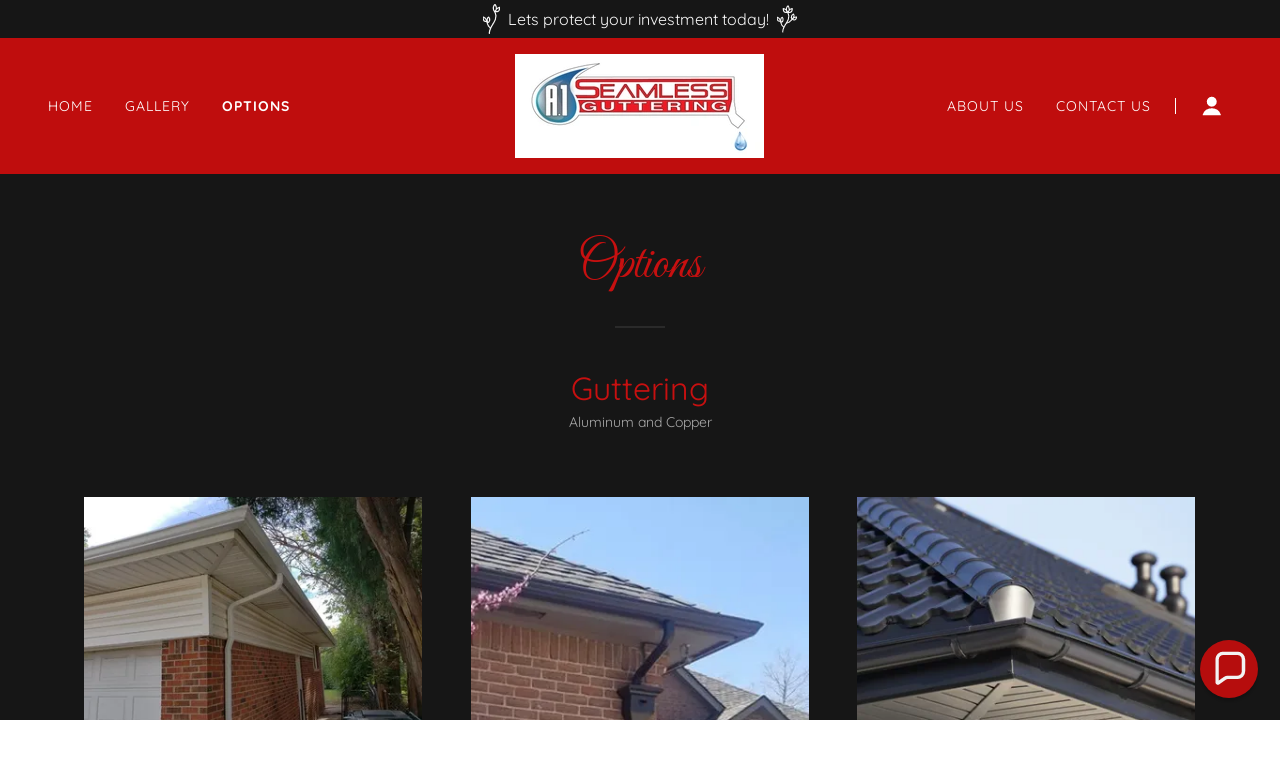

--- FILE ---
content_type: text/html;charset=utf-8
request_url: https://a1seamlessguttering.com/options
body_size: 17548
content:
<!DOCTYPE html><html lang="en-US"><head><meta charSet="utf-8"/><meta http-equiv="X-UA-Compatible" content="IE=edge"/><meta name="viewport" content="width=device-width, initial-scale=1"/><title>Options</title><meta name="author" content="A1 Seamless Guttering"/><meta name="generator" content="Starfield Technologies; Go Daddy Website Builder 8.0.0000"/><link rel="manifest" href="/manifest.webmanifest"/><link rel="apple-touch-icon" sizes="57x57" href="//img1.wsimg.com/isteam/ip/051926a9-6dc3-4b10-ba66-cda0d73a736a/9AD7F202-D330-4588-AA2F-FF245B8D74A2.jpeg/:/rs=w:57,h:57,m"/><link rel="apple-touch-icon" sizes="60x60" href="//img1.wsimg.com/isteam/ip/051926a9-6dc3-4b10-ba66-cda0d73a736a/9AD7F202-D330-4588-AA2F-FF245B8D74A2.jpeg/:/rs=w:60,h:60,m"/><link rel="apple-touch-icon" sizes="72x72" href="//img1.wsimg.com/isteam/ip/051926a9-6dc3-4b10-ba66-cda0d73a736a/9AD7F202-D330-4588-AA2F-FF245B8D74A2.jpeg/:/rs=w:72,h:72,m"/><link rel="apple-touch-icon" sizes="114x114" href="//img1.wsimg.com/isteam/ip/051926a9-6dc3-4b10-ba66-cda0d73a736a/9AD7F202-D330-4588-AA2F-FF245B8D74A2.jpeg/:/rs=w:114,h:114,m"/><link rel="apple-touch-icon" sizes="120x120" href="//img1.wsimg.com/isteam/ip/051926a9-6dc3-4b10-ba66-cda0d73a736a/9AD7F202-D330-4588-AA2F-FF245B8D74A2.jpeg/:/rs=w:120,h:120,m"/><link rel="apple-touch-icon" sizes="144x144" href="//img1.wsimg.com/isteam/ip/051926a9-6dc3-4b10-ba66-cda0d73a736a/9AD7F202-D330-4588-AA2F-FF245B8D74A2.jpeg/:/rs=w:144,h:144,m"/><link rel="apple-touch-icon" sizes="152x152" href="//img1.wsimg.com/isteam/ip/051926a9-6dc3-4b10-ba66-cda0d73a736a/9AD7F202-D330-4588-AA2F-FF245B8D74A2.jpeg/:/rs=w:152,h:152,m"/><link rel="apple-touch-icon" sizes="180x180" href="//img1.wsimg.com/isteam/ip/051926a9-6dc3-4b10-ba66-cda0d73a736a/9AD7F202-D330-4588-AA2F-FF245B8D74A2.jpeg/:/rs=w:180,h:180,m"/><meta property="og:url" content="https://a1seamlessguttering.com/options"/>
<meta property="og:site_name" content="A1 Seamless Guttering"/>
<meta property="og:title" content="A1 Seamless Guttering"/>
<meta property="og:description" content="Wanna Know Why Our Clients Love Us!
Request a FREE Estimate Today."/>
<meta property="og:type" content="website"/>
<meta property="og:image" content="https://img1.wsimg.com/isteam/ip/051926a9-6dc3-4b10-ba66-cda0d73a736a/blob.png"/>
<meta property="og:locale" content="en_US"/>
<meta name="twitter:card" content="summary"/>
<meta name="twitter:title" content="A1 Seamless Guttering"/>
<meta name="twitter:description" content="Wanna Know Why Our Clients Love Us!
Request a FREE Estimate Today."/>
<meta name="twitter:image" content="https://img1.wsimg.com/isteam/ip/051926a9-6dc3-4b10-ba66-cda0d73a736a/blob.png"/>
<meta name="twitter:image:alt" content="A1 Seamless Guttering"/>
<meta name="facebook-domain-verification" content="r2fm001nn55t6it9sk4i1eeapkqccm"/>
<meta name="theme-color" content="#bf0d0d"/><style data-inline-fonts>/* cyrillic-ext */
@font-face {
  font-family: 'Great Vibes';
  font-style: normal;
  font-weight: 400;
  font-display: swap;
  src: url(https://img1.wsimg.com/gfonts/s/greatvibes/v21/RWmMoKWR9v4ksMfaWd_JN9XIiaQ6DQ.woff2) format('woff2');
  unicode-range: U+0460-052F, U+1C80-1C8A, U+20B4, U+2DE0-2DFF, U+A640-A69F, U+FE2E-FE2F;
}
/* cyrillic */
@font-face {
  font-family: 'Great Vibes';
  font-style: normal;
  font-weight: 400;
  font-display: swap;
  src: url(https://img1.wsimg.com/gfonts/s/greatvibes/v21/RWmMoKWR9v4ksMfaWd_JN9XBiaQ6DQ.woff2) format('woff2');
  unicode-range: U+0301, U+0400-045F, U+0490-0491, U+04B0-04B1, U+2116;
}
/* greek-ext */
@font-face {
  font-family: 'Great Vibes';
  font-style: normal;
  font-weight: 400;
  font-display: swap;
  src: url(https://img1.wsimg.com/gfonts/s/greatvibes/v21/RWmMoKWR9v4ksMfaWd_JN9XJiaQ6DQ.woff2) format('woff2');
  unicode-range: U+1F00-1FFF;
}
/* vietnamese */
@font-face {
  font-family: 'Great Vibes';
  font-style: normal;
  font-weight: 400;
  font-display: swap;
  src: url(https://img1.wsimg.com/gfonts/s/greatvibes/v21/RWmMoKWR9v4ksMfaWd_JN9XKiaQ6DQ.woff2) format('woff2');
  unicode-range: U+0102-0103, U+0110-0111, U+0128-0129, U+0168-0169, U+01A0-01A1, U+01AF-01B0, U+0300-0301, U+0303-0304, U+0308-0309, U+0323, U+0329, U+1EA0-1EF9, U+20AB;
}
/* latin-ext */
@font-face {
  font-family: 'Great Vibes';
  font-style: normal;
  font-weight: 400;
  font-display: swap;
  src: url(https://img1.wsimg.com/gfonts/s/greatvibes/v21/RWmMoKWR9v4ksMfaWd_JN9XLiaQ6DQ.woff2) format('woff2');
  unicode-range: U+0100-02BA, U+02BD-02C5, U+02C7-02CC, U+02CE-02D7, U+02DD-02FF, U+0304, U+0308, U+0329, U+1D00-1DBF, U+1E00-1E9F, U+1EF2-1EFF, U+2020, U+20A0-20AB, U+20AD-20C0, U+2113, U+2C60-2C7F, U+A720-A7FF;
}
/* latin */
@font-face {
  font-family: 'Great Vibes';
  font-style: normal;
  font-weight: 400;
  font-display: swap;
  src: url(https://img1.wsimg.com/gfonts/s/greatvibes/v21/RWmMoKWR9v4ksMfaWd_JN9XFiaQ.woff2) format('woff2');
  unicode-range: U+0000-00FF, U+0131, U+0152-0153, U+02BB-02BC, U+02C6, U+02DA, U+02DC, U+0304, U+0308, U+0329, U+2000-206F, U+20AC, U+2122, U+2191, U+2193, U+2212, U+2215, U+FEFF, U+FFFD;
}

/* vietnamese */
@font-face {
  font-family: 'Quicksand';
  font-style: normal;
  font-weight: 400;
  font-display: swap;
  src: url(https://img1.wsimg.com/gfonts/s/quicksand/v37/6xKtdSZaM9iE8KbpRA_hJFQNcOM.woff2) format('woff2');
  unicode-range: U+0102-0103, U+0110-0111, U+0128-0129, U+0168-0169, U+01A0-01A1, U+01AF-01B0, U+0300-0301, U+0303-0304, U+0308-0309, U+0323, U+0329, U+1EA0-1EF9, U+20AB;
}
/* latin-ext */
@font-face {
  font-family: 'Quicksand';
  font-style: normal;
  font-weight: 400;
  font-display: swap;
  src: url(https://img1.wsimg.com/gfonts/s/quicksand/v37/6xKtdSZaM9iE8KbpRA_hJVQNcOM.woff2) format('woff2');
  unicode-range: U+0100-02BA, U+02BD-02C5, U+02C7-02CC, U+02CE-02D7, U+02DD-02FF, U+0304, U+0308, U+0329, U+1D00-1DBF, U+1E00-1E9F, U+1EF2-1EFF, U+2020, U+20A0-20AB, U+20AD-20C0, U+2113, U+2C60-2C7F, U+A720-A7FF;
}
/* latin */
@font-face {
  font-family: 'Quicksand';
  font-style: normal;
  font-weight: 400;
  font-display: swap;
  src: url(https://img1.wsimg.com/gfonts/s/quicksand/v37/6xKtdSZaM9iE8KbpRA_hK1QN.woff2) format('woff2');
  unicode-range: U+0000-00FF, U+0131, U+0152-0153, U+02BB-02BC, U+02C6, U+02DA, U+02DC, U+0304, U+0308, U+0329, U+2000-206F, U+20AC, U+2122, U+2191, U+2193, U+2212, U+2215, U+FEFF, U+FFFD;
}
/* vietnamese */
@font-face {
  font-family: 'Quicksand';
  font-style: normal;
  font-weight: 700;
  font-display: swap;
  src: url(https://img1.wsimg.com/gfonts/s/quicksand/v37/6xKtdSZaM9iE8KbpRA_hJFQNcOM.woff2) format('woff2');
  unicode-range: U+0102-0103, U+0110-0111, U+0128-0129, U+0168-0169, U+01A0-01A1, U+01AF-01B0, U+0300-0301, U+0303-0304, U+0308-0309, U+0323, U+0329, U+1EA0-1EF9, U+20AB;
}
/* latin-ext */
@font-face {
  font-family: 'Quicksand';
  font-style: normal;
  font-weight: 700;
  font-display: swap;
  src: url(https://img1.wsimg.com/gfonts/s/quicksand/v37/6xKtdSZaM9iE8KbpRA_hJVQNcOM.woff2) format('woff2');
  unicode-range: U+0100-02BA, U+02BD-02C5, U+02C7-02CC, U+02CE-02D7, U+02DD-02FF, U+0304, U+0308, U+0329, U+1D00-1DBF, U+1E00-1E9F, U+1EF2-1EFF, U+2020, U+20A0-20AB, U+20AD-20C0, U+2113, U+2C60-2C7F, U+A720-A7FF;
}
/* latin */
@font-face {
  font-family: 'Quicksand';
  font-style: normal;
  font-weight: 700;
  font-display: swap;
  src: url(https://img1.wsimg.com/gfonts/s/quicksand/v37/6xKtdSZaM9iE8KbpRA_hK1QN.woff2) format('woff2');
  unicode-range: U+0000-00FF, U+0131, U+0152-0153, U+02BB-02BC, U+02C6, U+02DA, U+02DC, U+0304, U+0308, U+0329, U+2000-206F, U+20AC, U+2122, U+2191, U+2193, U+2212, U+2215, U+FEFF, U+FFFD;
}
</style><style>.x{-ms-text-size-adjust:100%;-webkit-text-size-adjust:100%;-webkit-tap-highlight-color:rgba(0,0,0,0);margin:0;box-sizing:border-box}.x *,.x :after,.x :before{box-sizing:inherit}.x-el a[href^="mailto:"]:not(.x-el),.x-el a[href^="tel:"]:not(.x-el){color:inherit;font-size:inherit;text-decoration:inherit}.x-el-article,.x-el-aside,.x-el-details,.x-el-figcaption,.x-el-figure,.x-el-footer,.x-el-header,.x-el-hgroup,.x-el-main,.x-el-menu,.x-el-nav,.x-el-section,.x-el-summary{display:block}.x-el-audio,.x-el-canvas,.x-el-progress,.x-el-video{display:inline-block;vertical-align:baseline}.x-el-audio:not([controls]){display:none;height:0}.x-el-template{display:none}.x-el-a{background-color:transparent;color:inherit}.x-el-a:active,.x-el-a:hover{outline:0}.x-el-abbr[title]{border-bottom:1px dotted}.x-el-b,.x-el-strong{font-weight:700}.x-el-dfn{font-style:italic}.x-el-mark{background:#ff0;color:#000}.x-el-small{font-size:80%}.x-el-sub,.x-el-sup{font-size:75%;line-height:0;position:relative;vertical-align:baseline}.x-el-sup{top:-.5em}.x-el-sub{bottom:-.25em}.x-el-img{vertical-align:middle;border:0}.x-el-svg:not(:root){overflow:hidden}.x-el-figure{margin:0}.x-el-hr{box-sizing:content-box;height:0}.x-el-pre{overflow:auto}.x-el-code,.x-el-kbd,.x-el-pre,.x-el-samp{font-family:monospace,monospace;font-size:1em}.x-el-button,.x-el-input,.x-el-optgroup,.x-el-select,.x-el-textarea{color:inherit;font:inherit;margin:0}.x-el-button{overflow:visible}.x-el-button,.x-el-select{text-transform:none}.x-el-button,.x-el-input[type=button],.x-el-input[type=reset],.x-el-input[type=submit]{-webkit-appearance:button;cursor:pointer}.x-el-button[disabled],.x-el-input[disabled]{cursor:default}.x-el-button::-moz-focus-inner,.x-el-input::-moz-focus-inner{border:0;padding:0}.x-el-input{line-height:normal}.x-el-input[type=checkbox],.x-el-input[type=radio]{box-sizing:border-box;padding:0}.x-el-input[type=number]::-webkit-inner-spin-button,.x-el-input[type=number]::-webkit-outer-spin-button{height:auto}.x-el-input[type=search]{-webkit-appearance:textfield;box-sizing:content-box}.x-el-input[type=search]::-webkit-search-cancel-button,.x-el-input[type=search]::-webkit-search-decoration{-webkit-appearance:none}.x-el-textarea{border:0}.x-el-fieldset{border:1px solid silver;margin:0 2px;padding:.35em .625em .75em}.x-el-legend{border:0;padding:0}.x-el-textarea{overflow:auto}.x-el-optgroup{font-weight:700}.x-el-table{border-collapse:collapse;border-spacing:0}.x-el-td,.x-el-th{padding:0}.x{-webkit-font-smoothing:antialiased}.x-el-hr{border:0}.x-el-fieldset,.x-el-input,.x-el-select,.x-el-textarea{margin-top:0;margin-bottom:0}.x-el-fieldset,.x-el-input[type=email],.x-el-input[type=text],.x-el-textarea{width:100%}.x-el-label{vertical-align:middle}.x-el-input{border-style:none;padding:.5em;vertical-align:middle}.x-el-select:not([multiple]){vertical-align:middle}.x-el-textarea{line-height:1.75;padding:.5em}.x-el.d-none{display:none!important}.sideline-footer{margin-top:auto}.disable-scroll{touch-action:none;overflow:hidden;position:fixed;max-width:100vw}@-webkit-keyframes loaderscale{0%{transform:scale(1);opacity:1}45%{transform:scale(.1);opacity:.7}80%{transform:scale(1);opacity:1}}@keyframes loaderscale{0%{transform:scale(1);opacity:1}45%{transform:scale(.1);opacity:.7}80%{transform:scale(1);opacity:1}}.x-loader svg{display:inline-block}.x-loader svg:first-child{-webkit-animation:loaderscale .75s cubic-bezier(.2,.68,.18,1.08) -.24s infinite;animation:loaderscale .75s cubic-bezier(.2,.68,.18,1.08) -.24s infinite}.x-loader svg:nth-child(2){-webkit-animation:loaderscale .75s cubic-bezier(.2,.68,.18,1.08) -.12s infinite;animation:loaderscale .75s cubic-bezier(.2,.68,.18,1.08) -.12s infinite}.x-loader svg:nth-child(3){-webkit-animation:loaderscale .75s cubic-bezier(.2,.68,.18,1.08) 0s infinite;animation:loaderscale .75s cubic-bezier(.2,.68,.18,1.08) 0s infinite}.x-icon>svg{transition:transform .33s ease-in-out}.x-icon>svg.rotate-90{transform:rotate(-90deg)}.x-icon>svg.rotate90{transform:rotate(90deg)}.x-icon>svg.rotate-180{transform:rotate(-180deg)}.x-icon>svg.rotate180{transform:rotate(180deg)}.x-rt ol,.x-rt ul{text-align:left}.x-rt p{margin:0}.mte-inline-block{display:inline-block}@media only screen and (min-device-width:1025px){:root select,_::-webkit-full-page-media,_:future{font-family:sans-serif!important}}

</style>
<style>/*
Copyright (c) 2012 TypeSETit, LLC (typesetit@att.net), with Reserved Font Name "Great Vibes"

This Font Software is licensed under the SIL Open Font License, Version 1.1.
This license is copied below, and is also available with a FAQ at: http://scripts.sil.org/OFL

—————————————————————————————-
SIL OPEN FONT LICENSE Version 1.1 - 26 February 2007
—————————————————————————————-
*/

/*
Copyright 2011 The Quicksand Project Authors (https://github.com/andrew-paglinawan/QuicksandFamily), with Reserved Font Name Quicksand.

This Font Software is licensed under the SIL Open Font License, Version 1.1.
This license is copied below, and is also available with a FAQ at: http://scripts.sil.org/OFL

—————————————————————————————-
SIL OPEN FONT LICENSE Version 1.1 - 26 February 2007
—————————————————————————————-
*/
</style>
<style data-glamor="cxs-default-sheet">.x .c1-1{letter-spacing:normal}.x .c1-2{text-transform:none}.x .c1-3{background-color:rgb(255, 255, 255)}.x .c1-4{width:100%}.x .c1-5 > div{position:relative}.x .c1-6 > div{overflow:hidden}.x .c1-7 > div{margin-top:auto}.x .c1-8 > div{margin-right:auto}.x .c1-9 > div{margin-bottom:auto}.x .c1-a > div{margin-left:auto}.x .c1-b{font-family:Quicksand, sans-serif}.x .c1-c{font-size:16px}.x .c1-h{background-color:rgb(191, 13, 13)}.x .c1-i{padding-top:56px}.x .c1-j{padding-bottom:56px}.x .c1-k{overflow:visible}.x .c1-l{padding:0px !important}.x .c1-o{display:none}.x .c1-q{background-color:rgb(22, 22, 22)}.x .c1-r{padding-top:4px}.x .c1-s{padding-bottom:4px}.x .c1-t{position:relative}.x .c1-u{z-index:1}.x .c1-v{transition:all .5s}.x .c1-y{text-decoration:none}.x .c1-z{cursor:pointer}.x .c1-10{margin-left:auto}.x .c1-11{margin-right:auto}.x .c1-12{padding-left:24px}.x .c1-13{padding-right:24px}.x .c1-14{max-width:100%}.x .c1-15{display:flex}.x .c1-16{align-items:center}.x .c1-17{justify-content:center}.x .c1-1c{color:rgb(247, 247, 247)}.x .c1-1d{height:30px}.x .c1-1e{max-width:20px}.x .c1-1f{padding-left:8px}.x .c1-1g{padding-right:8px}.x .c1-1h{word-wrap:break-word}.x .c1-1i{overflow-wrap:break-word}.x .c1-1j{line-height:1.5}.x .c1-1k{margin-top:0}.x .c1-1l{margin-bottom:0}.x .c1-1m{text-align:center}.x .c1-1n{font-weight:400}.x .c1-1o{z-index:3}.x .c1-1p .sticky-animate{background-color:rgba(191, 13, 13, 0.9)}.x .c1-1q .sticky-animate hr{opacity:0 !important}.x .c1-1r{transition:background .3s}.x .c1-1s{padding-top:8px}.x .c1-1t{padding-bottom:8px}.x .c1-1u{background-color:rgba(191, 13, 13, 0.25)}.x .c1-1v{z-index:auto}.x .c1-20{flex-wrap:nowrap}.x .c1-21{margin-right:0px}.x .c1-22{margin-left:0px}.x .c1-23{[object -object]:0px}.x .c1-25{width:15%}.x .c1-26{padding-right:0px}.x .c1-27{padding-left:0px}.x .c1-28{letter-spacing:inherit}.x .c1-29{text-transform:inherit}.x .c1-2a{justify-content:flex-start}.x .c1-2b{border-top:0px}.x .c1-2c{border-right:0px}.x .c1-2d{border-bottom:0px}.x .c1-2e{border-left:0px}.x .c1-2f{color:rgb(255, 255, 255)}.x .c1-2g{font-weight:inherit}.x .c1-2h:hover{color:rgb(255, 255, 255)}.x .c1-2i:active{color:rgb(255, 255, 255)}.x .c1-2j{color:inherit}.x .c1-2k{display:inline-block}.x .c1-2l{vertical-align:top}.x .c1-2m{padding-top:6px}.x .c1-2n{padding-right:6px}.x .c1-2o{padding-bottom:6px}.x .c1-2p{padding-left:6px}.x .c1-2q{width:70%}.x .c1-2r{font-family:'Great Vibes', Georgia, serif, system-ui}.x .c1-2s{max-width:calc(100% - 0.1px)}.x .c1-2t{font-size:19px}.x .c1-31{display:inline}.x .c1-32{width:auto}.x .c1-33:hover{color:rgb(198, 198, 198)}.x .c1-34{padding-top:0px}.x .c1-35{padding-bottom:0px}.x .c1-37{vertical-align:middle}.x .c1-38{aspect-ratio:2.3980848153214773 / 1}.x .c1-39{object-fit:contain}.x .c1-3a{height:80px}.x .c1-3b{background-color:transparent}.x .c1-3c{transition:max-height .5s}.x .c1-3d{border-radius:0px}.x .c1-3v{justify-content:flex-end}.x .c1-3w{line-height:0}.x .c1-3z{box-sizing:border-box}.x .c1-40{flex-direction:row}.x .c1-42{flex-grow:1}.x .c1-43{flex-shrink:1}.x .c1-44{flex-basis:0%}.x .c1-47{line-height:24px}.x .c1-48{padding-left:32px}.x .c1-49{white-space:nowrap}.x .c1-4a{visibility:hidden}.x .c1-4b:first-child{padding-left:0}.x .c1-4c{letter-spacing:0.071em}.x .c1-4d{text-transform:uppercase}.x .c1-4e{display:block}.x .c1-4f{margin-left:-6px}.x .c1-4g{margin-right:-6px}.x .c1-4h{margin-top:-6px}.x .c1-4i{margin-bottom:-6px}.x .c1-4j{font-size:14px}.x .c1-4o{font-weight:700}.x .c1-4s:last-child{padding-left:0}.x .c1-4t{transition:transform .33s ease-in-out}.x .c1-4u{transform:rotate(0deg)}.x .c1-4v{border-radius:4px}.x .c1-4w{box-shadow:0 3px 6px 3px rgba(0,0,0,0.24)}.x .c1-4x{padding-top:16px}.x .c1-4y{padding-bottom:16px}.x .c1-4z{padding-left:16px}.x .c1-50{padding-right:16px}.x .c1-51{position:absolute}.x .c1-52{right:0px}.x .c1-53{top:32px}.x .c1-54{max-height:45vh}.x .c1-55{overflow-y:auto}.x .c1-56{z-index:1003}.x .c1-59{text-align:left}.x .c1-5a:last-child{margin-bottom:0}.x .c1-5b{margin-top:8px}.x .c1-5c{margin-bottom:8px}.x .c1-5d{width:1px}.x .c1-5e{height:1em}.x .c1-5f{margin-right:16px}.x .c1-5g{transition:}.x .c1-5h{transform:}.x .c1-5i{top:initial}.x .c1-5j{max-height:none}.x .c1-5k{width:240px}.x .c1-5l{color:inherit !important}.x .c1-5m{margin-bottom:16px}.x .c1-5n{border-color:rgb(238, 19, 19)}.x .c1-5o{border-bottom-width:1px}.x .c1-5p{border-style:solid}.x .c1-5q{margin-top:16px}.x .c1-5r dropdown{position:absolute}.x .c1-5s dropdown{right:0px}.x .c1-5t dropdown{top:initial}.x .c1-5u dropdown{white-space:nowrap}.x .c1-5v dropdown{max-height:none}.x .c1-5w dropdown{overflow-y:auto}.x .c1-5x dropdown{display:none}.x .c1-5y dropdown{z-index:1003}.x .c1-5z dropdown{width:240px}.x .c1-62 listItem{display:block}.x .c1-63 listItem{text-align:left}.x .c1-64 listItem{margin-bottom:0}.x .c1-65 separator{margin-top:16px}.x .c1-66 separator{margin-bottom:16px}.x .c1-67{position:fixed}.x .c1-68{top:0px}.x .c1-69{height:100%}.x .c1-6a{z-index:10002}.x .c1-6b{-webkit-overflow-scrolling:touch}.x .c1-6c{transform:translateX(-249vw)}.x .c1-6d{overscroll-behavior:contain}.x .c1-6e{box-shadow:0 2px 6px 0px rgba(0,0,0,0.2)}.x .c1-6f{transition:transform .3s ease-in-out}.x .c1-6g{overflow:hidden}.x .c1-6h{flex-direction:column}.x .c1-6i{padding-bottom:32px}.x .c1-6j{text-shadow:none}.x .c1-6k{color:rgb(164, 164, 164)}.x .c1-6l{line-height:1.3em}.x .c1-6m{font-style:normal}.x .c1-6n{top:15px}.x .c1-6o{right:15px}.x .c1-6p{font-size:28px}.x .c1-6q:hover{color:rgb(247, 37, 37)}.x .c1-6v{overflow-x:hidden}.x .c1-6w{overscroll-behavior:none}.x .c1-6x{-webkit-margin-before:0}.x .c1-6y{-webkit-margin-after:0}.x .c1-6z{-webkit-padding-start:0}.x .c1-70{border-color:rgba(76, 76, 76, 0.5)}.x .c1-71{border-bottom-width:1px}.x .c1-72{border-bottom-style:solid}.x .c1-73:last-child{border-bottom:0}.x .c1-74{min-width:200px}.x .c1-75{justify-content:space-between}.x .c1-76{font-size:22px}.x .c1-77:hover{color:rgb(253, 169, 169)}.x .c1-78:active{color:rgb(247, 37, 37)}.x .c1-7e{cursor:auto}.x .c1-7f{border-color:rgb(42, 42, 42)}.x .c1-7g{line-height:1.4}.x .c1-7h{margin-bottom:40px}.x .c1-7i{font-size:38px}.x .c1-7j{color:rgb(199, 16, 16)}.x .c1-7q{font-size:unset}.x .c1-7r{font-family:unset}.x .c1-7s{letter-spacing:unset}.x .c1-7t{text-transform:unset}.x .c1-7u{line-height:0px}.x .c1-7v{border-bottom-width:2px}.x .c1-7w{margin-top:24px}.x .c1-7x{width:50px}.x .c1-7y{flex-wrap:wrap}.x .c1-7z{margin-right:-12px}.x .c1-80{margin-bottom:-24px}.x .c1-81{margin-left:-12px}.x .c1-86{flex-basis:100%}.x .c1-87{padding-right:12px}.x .c1-88{padding-bottom:24px}.x .c1-89{padding-left:12px}.x .c1-8e{margin-bottom:24px}.x .c1-8g{flex-basis:auto}.x .c1-8i{line-height:1.25}.x .c1-8j{margin-top:4px}.x .c1-8k{color:rgb(169, 169, 169)}.x .c1-8l{margin-top:40px}.x .c1-8m{max-width:none}.x .c1-8p{max-width:360px}.x .c1-8q{display:table}.x .c1-8r{padding-top:24px}.x .c1-8s{aspect-ratio:1.33 / 1}.x .c1-8t{height:auto}.x .c1-8x{margin-top:32px}.x .c1-92{padding-top:.3em}.x .c1-97{line-height:1}.x .c1-98{font-size:inherit !important}.x .c1-99{line-height:inherit}.x .c1-9a{font-style:italic}.x .c1-9b{text-decoration:line-through}.x .c1-9c{text-decoration:underline}.x .c1-9d{aspect-ratio:1.3333333333333333 / 1}.x .c1-9f{aspect-ratio:1 / 1}.x .c1-9g{border-radius:50%}.x .c1-9i{border-width:0 !important}.x .c1-9j{aspect-ratio:0.75 / 1}.x .c1-9l{aspect-ratio:1.5325670498084292 / 1}.x .c1-9n{aspect-ratio:2 / 1}.x .c1-9p{background-color:rgb(0, 0, 0)}.x .c1-9r{margin-top:0px}.x .c1-9s{padding-bottom:40px}.x .c1-9t{list-style-type:none}.x .c1-9u{color:rgb(226, 226, 226)}.x .c1-9v:hover{color:rgb(226, 226, 226)}.x .c1-9w:active{color:rgb(226, 226, 226)}.x .c1-9z{color:rgb(229, 28, 28)}.x .c1-a0:hover{color:rgb(252, 138, 138)}.x .c1-a1:active{color:rgb(253, 180, 180)}.x .c1-a4{color:rgb(150, 150, 150)}.x .c1-a8{right:24px}.x .c1-a9{bottom:24px}.x .c1-aa{z-index:9999}.x .c1-ab{width:65px}.x .c1-ac{height:65px}</style>
<style data-glamor="cxs-xs-sheet">@media (max-width: 767px){.x .c1-m{padding-top:40px}}@media (max-width: 767px){.x .c1-n{padding-bottom:40px}}@media (max-width: 767px){.x .c1-2u{justify-content:center}}@media (max-width: 767px){.x .c1-2v{max-width:100%}}@media (max-width: 767px){.x .c1-3e{height:104px}}@media (max-width: 767px){.x .c1-3f{max-width:224px}}@media (max-width: 767px){.x .c1-3g{display:block}}@media (max-width: 767px){.x .c1-3h{max-height:80px}}@media (max-width: 767px){.x .c1-3i{margin-top:0}}@media (max-width: 767px){.x .c1-3j{margin-right:auto}}@media (max-width: 767px){.x .c1-3k{margin-bottom:0}}@media (max-width: 767px){.x .c1-3l{margin-left:auto}}@media (max-width: 767px){.x .c1-4p{width:100%}}@media (max-width: 767px){.x .c1-4q{display:flex}}@media (max-width: 767px){.x .c1-8u{height:calc((100vw - 48px)/1.33)}}@media (max-width: 767px){.x .c1-8y{max-width:360px}}@media (max-width: 767px){.x .c1-8z{flex-direction:column}}@media (max-width: 767px){.x .c1-9e{height:calc((100vw - 48px)/1.3333333333333333)}}@media (max-width: 767px){.x .c1-9h{height:calc((100vw - 48px)/1)}}@media (max-width: 767px){.x .c1-9k{height:calc((100vw - 48px)/0.75)}}@media (max-width: 767px){.x .c1-9m{height:calc((100vw - 48px)/1.5325670498084292)}}@media (max-width: 767px){.x .c1-9o{height:calc((100vw - 48px)/2)}}@media (max-width: 767px){.x .c1-9q{padding-bottom:32px}}@media (max-width: 767px){.x .c1-9x{padding-top:4px}}@media (max-width: 767px){.x .c1-9y{padding-bottom:4px}}</style>
<style data-glamor="cxs-sm-sheet">@media (min-width: 768px){.x .c1-d{font-size:16px}}@media (min-width: 768px){.x .c1-18{width:100%}}@media (min-width: 768px) and (max-width: 1023px){.x .c1-2w{width:auto}}@media (min-width: 768px){.x .c1-2x{font-size:19px}}@media (min-width: 768px) and (max-width: 1023px){.x .c1-3m{display:block}}@media (min-width: 768px) and (max-width: 1023px){.x .c1-3n{max-height:80px}}@media (min-width: 768px) and (max-width: 1023px){.x .c1-3o{margin-top:0}}@media (min-width: 768px) and (max-width: 1023px){.x .c1-3p{margin-right:auto}}@media (min-width: 768px) and (max-width: 1023px){.x .c1-3q{margin-bottom:0}}@media (min-width: 768px) and (max-width: 1023px){.x .c1-3r{margin-left:auto}}@media (min-width: 768px){.x .c1-4k{font-size:14px}}@media (min-width: 768px) and (max-width: 1023px){.x .c1-4r{width:100%}}@media (min-width: 768px) and (max-width: 1023px){.x .c1-58{right:0px}}@media (min-width: 768px) and (max-width: 1023px){.x .c1-61 dropdown{right:0px}}@media (min-width: 768px){.x .c1-6r{font-size:30px}}@media (min-width: 768px){.x .c1-79{font-size:22px}}@media (min-width: 768px){.x .c1-7k{font-size:45px}}@media (min-width: 768px){.x .c1-82{margin-top:0}}@media (min-width: 768px){.x .c1-83{margin-right:-24px}}@media (min-width: 768px){.x .c1-84{margin-bottom:-48px}}@media (min-width: 768px){.x .c1-85{margin-left:-24px}}@media (min-width: 768px){.x .c1-8a{padding-top:0}}@media (min-width: 768px){.x .c1-8b{padding-right:24px}}@media (min-width: 768px){.x .c1-8c{padding-bottom:48px}}@media (min-width: 768px){.x .c1-8d{padding-left:24px}}@media (min-width: 768px){.x .c1-8f{margin-bottom:0}}@media (min-width: 768px){.x .c1-8h{padding-bottom:0}}@media (min-width: 768px){.x .c1-8n{flex-basis:50%}}@media (min-width: 768px){.x .c1-8o{max-width:50%}}@media (min-width: 768px){.x .c1-8v{margin-left:0}}@media (min-width: 768px){.x .c1-8w{margin-right:0}}@media (min-width: 768px){.x .c1-90{max-width:70%}}@media (min-width: 768px){.x .c1-91{flex-basis:70%}}@media (min-width: 768px){.x .c1-93{min-width:30%}}@media (min-width: 768px){.x .c1-94{max-width:none}}@media (min-width: 768px){.x .c1-95{text-align:right}}@media (min-width: 768px){.x .c1-96{flex-basis:30%}}</style>
<style data-glamor="cxs-md-sheet">@media (min-width: 1024px){.x .c1-e{font-size:16px}}@media (min-width: 1024px){.x .c1-p{display:block}}@media (min-width: 1024px){.x .c1-w{transition:filter 0.6s}}@media (min-width: 1024px){.x .c1-x:hover{filter:invert(.2)}}@media (min-width: 1024px){.x .c1-19{width:984px}}@media (min-width: 1024px){.x .c1-1w{padding-top:16px}}@media (min-width: 1024px){.x .c1-1x{padding-bottom:16px}}@media (min-width: 1024px){.x .c1-1y{padding-left:24px}}@media (min-width: 1024px){.x .c1-1z{padding-right:24px}}@media (min-width: 1024px){.x .c1-24{display:none}}@media (min-width: 1024px){.x .c1-2y{font-size:19px}}@media (min-width: 1024px){.x .c1-36{display:inline-block}}@media (min-width: 1024px){.x .c1-3s{height:104px}}@media (min-width: 1024px){.x .c1-3t{width:auto}}@media (min-width: 1024px){.x .c1-3u{max-height:104px}}@media (min-width: 1024px){.x .c1-3x > :first-child{margin-left:24px}}@media (min-width: 1024px){.x .c1-3y{justify-content:inherit}}@media (min-width: 1024px){.x .c1-41{display:flex}}@media (min-width: 1024px){.x .c1-45{flex-basis:33.33333333333333%}}@media (min-width: 1024px){.x .c1-46{max-width:33.33333333333333%}}@media (min-width: 1024px){.x .c1-4l{font-size:14px}}@media (min-width: 1024px) and (max-width: 1279px){.x .c1-57{right:0px}}@media (min-width: 1024px) and (max-width: 1279px){.x .c1-60 dropdown{right:0px}}@media (min-width: 1024px){.x .c1-6s{font-size:30px}}@media (min-width: 1024px){.x .c1-7a{min-width:300px}}@media (min-width: 1024px){.x .c1-7b{font-size:22px}}@media (min-width: 1024px){.x .c1-7l{text-align:center}}@media (min-width: 1024px){.x .c1-7m{margin-left:auto}}@media (min-width: 1024px){.x .c1-7n{font-size:45px}}@media (min-width: 1024px){.x .c1-a2{flex-basis:0%}}@media (min-width: 1024px){.x .c1-a3{max-width:none}}@media (min-width: 1024px){.x .c1-a5{text-align:left}}@media (min-width: 1024px){.x .c1-a6{text-align:right}}@media (min-width: 1024px){.x .c1-a7{margin-top:0}}@media (min-width: 1024px){.x .c1-ad{z-index:9999}}</style>
<style data-glamor="cxs-lg-sheet">@media (min-width: 1280px){.x .c1-f{font-size:16px}}@media (min-width: 1280px){.x .c1-1a{width:1160px}}@media (min-width: 1280px){.x .c1-2z{font-size:19px}}@media (min-width: 1280px){.x .c1-4m{font-size:14px}}@media (min-width: 1280px){.x .c1-6t{font-size:32px}}@media (min-width: 1280px){.x .c1-7c{font-size:22px}}@media (min-width: 1280px){.x .c1-7o{font-size:52px}}</style>
<style data-glamor="cxs-xl-sheet">@media (min-width: 1536px){.x .c1-g{font-size:18px}}@media (min-width: 1536px){.x .c1-1b{width:1280px}}@media (min-width: 1536px){.x .c1-30{font-size:21px}}@media (min-width: 1536px){.x .c1-4n{font-size:16px}}@media (min-width: 1536px){.x .c1-6u{font-size:36px}}@media (min-width: 1536px){.x .c1-7d{font-size:24px}}@media (min-width: 1536px){.x .c1-7p{font-size:57px}}</style>
<style>@keyframes draw { to { stroke-dashoffset: 0; } }</style>
<style>.page-inner { background-color: rgb(0, 0, 0); min-height: 100vh; }</style>
<script>"use strict";

if ('serviceWorker' in navigator) {
  window.addEventListener('load', function () {
    navigator.serviceWorker.register('/sw.js');
  });
}</script>
<script async src="https://www.googletagmanager.com/gtag/js?id=AW-810072532" crossorigin></script>
<script>"use strict";

window.dataLayer = window.dataLayer || [];

window.gtag = window.gtag || function () {
  window.dataLayer.push(arguments);
};

gtag('js', new Date());
gtag('config', 'AW-810072532');</script></head>
<body class="x  x-fonts-great-vibes"><div id="layout-051926-a-9-6-dc-3-4-b-10-ba-66-cda-0-d-73-a-736-a" class="layout layout-layout layout-layout-layout-13 locale-en-US lang-en"><div data-ux="Page" id="page-6669" class="x-el x-el-div x-el c1-1 c1-2 c1-3 c1-4 c1-5 c1-6 c1-7 c1-8 c1-9 c1-a c1-b c1-c c1-d c1-e c1-f c1-g c1-1 c1-2 c1-b c1-c c1-d c1-e c1-f c1-g"><div data-ux="Block" class="x-el x-el-div page-inner c1-1 c1-2 c1-b c1-c c1-d c1-e c1-f c1-g"><div id="498c16ea-2836-4e12-9f25-d2d7839358ff" class="widget widget-header widget-header-header-9"><div data-ux="Header" role="main" data-aid="HEADER_WIDGET" id="n-6670" class="x-el x-el-div x-el x-el c1-1 c1-2 c1-b c1-c c1-d c1-e c1-f c1-g c1-1 c1-2 c1-h c1-b c1-c c1-d c1-e c1-f c1-g c1-1 c1-2 c1-b c1-c c1-d c1-e c1-f c1-g"><div> <section data-ux="Section" data-aid="HEADER_SECTION" class="x-el x-el-section c1-1 c1-2 c1-h c1-i c1-j c1-k c1-l c1-b c1-c c1-m c1-n c1-d c1-e c1-f c1-g"><div data-ux="Block" class="x-el x-el-div c1-1 c1-2 c1-o c1-b c1-c c1-d c1-p c1-e c1-f c1-g"></div><div role="banner" data-ux="PromoBannerSeasonal" data-aid="BANNER_RENDERED" class="x-el x-el-div c1-1 c1-2 c1-q c1-r c1-s c1-t c1-u c1-v c1-b c1-c c1-d c1-w c1-e c1-x c1-f c1-g"><a data-ux="Element" href="tel:4059236141" target="" rel="" aria-label="Lets protect your investment today!" class="x-el x-el-a c1-1 c1-2 c1-y c1-z c1-b c1-c c1-d c1-e c1-f c1-g"><div data-ux="PromoBannerContainer" class="x-el x-el-div c1-1 c1-2 c1-10 c1-11 c1-12 c1-13 c1-14 c1-15 c1-16 c1-17 c1-b c1-c c1-18 c1-d c1-19 c1-e c1-1a c1-f c1-1b c1-g"><svg data-ux="SVG" viewBox="0 0 14.57 25.34" dataAids="SEASONAL_SPRING_LEFT_ICON_RENDERED" class="x-el x-el-svg c1-1 c1-2 c1-1c c1-1d c1-1e c1-b c1-c c1-d c1-e c1-f c1-g"><g stroke="currentColor" fill="none" stroke-width="1" stroke-linejoin="round" stroke-dashoffset="100" stroke-dasharray="100"><path d="M5.59,25.25s-1-2.64,3.69-9.59A9.2,9.2,0,0,0,11,9.56,7.62,7.62,0,0,0,9.67,6,4.45,4.45,0,0,1,9,2.3a4,4,0,0,1,1.31-2,6,6,0,0,1,1,2.13A7,7,0,0,1,11.41,4a3.24,3.24,0,0,1-.65,1.69,2.63,2.63,0,0,1-.49.57s4.27,1.61,4-3.46c0,0-2.61.74-3.08,2" style="animation:draw 5s linear forwards;animation-delay:0.5s"></path><g style="animation:draw 5s linear forwards;animation-delay:2.5s"><path d="M6.55,20.62s-2.5-2.14-2.88-4.38a13.09,13.09,0,0,0-.8-2.86A4.36,4.36,0,0,0,.36,11.07s-.94,4.34,2.71,3.59"></path><path d="M3.87,15.91s-1.05-4,1.07-4.84a3.59,3.59,0,0,1,.78,2.74A2.66,2.66,0,0,1,3.87,15.91Z"></path></g></g></svg><div data-ux="Block" class="x-el x-el-div c1-1 c1-2 c1-1f c1-1g c1-b c1-c c1-d c1-e c1-f c1-g"><p data-style-fixed="true" data-ux="PromoBannerText" data-aid="BANNER_TEXT_RENDERED" data-typography="BodyAlpha" class="x-el x-el-p c1-1 c1-2 c1-1h c1-1i c1-1j c1-1k c1-1l c1-1m c1-b c1-1c c1-c c1-1n c1-d c1-e c1-f c1-g">Lets protect your investment today!</p></div><svg data-ux="SVG" viewBox="0 0 18.76 25.34" dataAids="SEASONAL_SPRING_RIGHT_ICON_RENDERED" class="x-el x-el-svg c1-1 c1-2 c1-1c c1-1d c1-1e c1-b c1-c c1-d c1-e c1-f c1-g"><g stroke="currentColor" fill="none" stroke-width="1" stroke-linejoin="round" stroke-dashoffset="100" stroke-dasharray="100"><g style="animation:draw 5s linear forwards"><path d="M8.91,2.38A7,7,0,0,0,8.76,4a3.24,3.24,0,0,0,.65,1.69,2.63,2.63,0,0,0,.49.57s-4.27,1.61-4-3.46c0,0,2.61.74,3.08,2"></path><path d="M5.59,25.25s-1-2.64,3.69-9.59A9.2,9.2,0,0,0,11,9.56,7.62,7.62,0,0,0,9.67,6,4.45,4.45,0,0,1,9,2.3a4,4,0,0,1,1.31-2,6,6,0,0,1,1,2.13A7,7,0,0,1,11.41,4a3.24,3.24,0,0,1-.65,1.69,2.63,2.63,0,0,1-.49.57s4.27,1.61,4-3.46c0,0-2.61.74-3.08,2"></path></g><g style="animation:draw 5s linear forwards;animation-delay:2s"><path d="M6.55,20.62s-2.5-2.14-2.88-4.38a13.09,13.09,0,0,0-.8-2.86A4.36,4.36,0,0,0,.36,11.07s-.94,4.34,2.71,3.59"></path><path d="M3.87,15.91s-1.05-4,1.07-4.84a3.59,3.59,0,0,1,.78,2.74A2.66,2.66,0,0,1,3.87,15.91Z"></path></g><g style="animation:draw 5s linear forwards;animation-delay:4s"><path d="M14.23,12.86S17,9.78,15.46,8.06a3.59,3.59,0,0,0-1.93,2.09A2.66,2.66,0,0,0,14.23,12.86Z"></path><path d="M8.68,16.63s3.2-.78,4.55-2.61a13.09,13.09,0,0,1,2-2.19,4.36,4.36,0,0,1,3.28-.92s-1.12,4.29-4,2"></path></g></g></svg></div></a></div><div data-ux="Block" class="x-el x-el-div c1-1 c1-2 c1-1o c1-4 c1-h c1-b c1-c c1-d c1-e c1-f c1-g"><div id="header_stickynav-anchor6672"></div><div data-ux="Block" data-stickynav-wrapper="true" class="x-el x-el-div c1-1 c1-2 c1-1p c1-1q c1-b c1-c c1-d c1-e c1-f c1-g"><div data-ux="Block" data-stickynav="true" id="header_stickynav6671" class="x-el x-el-div c1-1 c1-2 c1-1r c1-h c1-b c1-c c1-d c1-e c1-f c1-g"><nav data-ux="Block" class="x-el x-el-nav c1-1 c1-2 c1-t c1-1s c1-1t c1-12 c1-13 c1-1u c1-1v c1-b c1-c c1-d c1-1w c1-1x c1-1y c1-1z c1-e c1-f c1-g"><div data-ux="Block" class="x-el x-el-div c1-1 c1-2 c1-16 c1-20 c1-4 c1-15 c1-1k c1-21 c1-1l c1-22 c1-23 c1-b c1-c c1-d c1-24 c1-e c1-f c1-g"><div data-ux="Block" class="x-el x-el-div c1-1 c1-2 c1-25 c1-26 c1-27 c1-b c1-c c1-d c1-e c1-f c1-g"><div data-ux="Element" id="bs-1" class="x-el x-el-div c1-1 c1-2 c1-b c1-c c1-d c1-e c1-f c1-g"><a rel="" role="button" aria-haspopup="menu" data-ux="LinkDropdown" data-toggle-ignore="true" id="6673" aria-expanded="false" toggleId="n-6670-navId-mobile" icon="hamburger" data-edit-interactive="true" data-aid="HAMBURGER_MENU_LINK" aria-label="Hamburger Site Navigation Icon" href="#" data-typography="LinkAlpha" class="x-el x-el-a c1-28 c1-29 c1-y c1-1h c1-1i c1-15 c1-z c1-16 c1-2a c1-2b c1-2c c1-2d c1-2e c1-2f c1-b c1-c c1-2g c1-2h c1-2i c1-d c1-24 c1-e c1-f c1-g" data-tccl="ux2.HEADER.header9.Section.Default.Link.Dropdown.6674.click,click"><svg viewBox="0 0 24 24" fill="currentColor" width="40px" height="40px" data-ux="IconHamburger" class="x-el x-el-svg c1-1 c1-2 c1-2j c1-2k c1-2l c1-2m c1-2n c1-2o c1-2p c1-b c1-c c1-d c1-e c1-f c1-g"><path fill-rule="evenodd" d="M19 8H5a1 1 0 1 1 0-2h14a1 1 0 0 1 0 2zm0 5.097H5a1 1 0 1 1 0-2h14a1 1 0 1 1 0 2zm0 5.25H5a1 1 0 1 1 0-2h14a1 1 0 1 1 0 2z"></path></svg></a></div></div><div data-ux="Block" class="x-el x-el-div c1-1 c1-2 c1-15 c1-2q c1-1m c1-17 c1-1i c1-1f c1-1g c1-b c1-c c1-d c1-e c1-f c1-g"><div data-ux="Block" data-aid="HEADER_LOGO_RENDERED" class="x-el x-el-div c1-2k c1-2r c1-2s c1-2t c1-2u c1-2v c1-2w c1-2x c1-2y c1-2z c1-30"><a rel="" role="link" aria-haspopup="menu" data-ux="Link" data-page="c54424d6-3b0e-4a47-af44-2d9dd191d352" title="A1 Seamless Guttering" href="/" data-typography="LinkAlpha" class="x-el x-el-a c1-28 c1-29 c1-y c1-1h c1-1i c1-31 c1-z c1-2b c1-2c c1-2d c1-2e c1-14 c1-32 c1-b c1-2f c1-c c1-2g c1-33 c1-2i c1-d c1-e c1-f c1-g" data-tccl="ux2.HEADER.header9.Logo.Default.Link.Default.6675.click,click"><div data-ux="Block" class="x-el x-el-div c1-1 c1-2 c1-34 c1-26 c1-35 c1-27 c1-23 c1-b c1-c c1-d c1-36 c1-e c1-f c1-g"><img src="//img1.wsimg.com/isteam/ip/051926a9-6dc3-4b10-ba66-cda0d73a736a/9AD7F202-D330-4588-AA2F-FF245B8D74A2.jpeg/:/rs=h:104,cg:true,m/qt=q:95" srcSet="//img1.wsimg.com/isteam/ip/051926a9-6dc3-4b10-ba66-cda0d73a736a/9AD7F202-D330-4588-AA2F-FF245B8D74A2.jpeg/:/rs=w:249,h:104,cg:true,m/cr=w:249,h:104/qt=q:95, //img1.wsimg.com/isteam/ip/051926a9-6dc3-4b10-ba66-cda0d73a736a/9AD7F202-D330-4588-AA2F-FF245B8D74A2.jpeg/:/rs=w:499,h:208,cg:true,m/cr=w:499,h:208/qt=q:95 2x, //img1.wsimg.com/isteam/ip/051926a9-6dc3-4b10-ba66-cda0d73a736a/9AD7F202-D330-4588-AA2F-FF245B8D74A2.jpeg/:/rs=w:748,h:312,cg:true,m/cr=w:748,h:312/qt=q:95 3x" alt="A1 Seamless Guttering" data-ux="ImageLogo" data-aid="HEADER_LOGO_IMAGE_RENDERED" class="x-el x-el-img c1-1 c1-2 c1-32 c1-14 c1-10 c1-11 c1-1k c1-1l c1-37 c1-38 c1-39 c1-3a c1-3b c1-3c c1-34 c1-26 c1-35 c1-27 c1-3d c1-23 c1-b c1-c c1-3e c1-3f c1-3g c1-3h c1-3i c1-3j c1-3k c1-3l c1-3m c1-3n c1-3o c1-3p c1-3q c1-3r c1-d c1-3s c1-3t c1-3u c1-e c1-f c1-g"/></div></a></div></div><div data-ux="Block" class="x-el x-el-div c1-1 c1-2 c1-25 c1-26 c1-27 c1-15 c1-3v c1-b c1-c c1-d c1-e c1-f c1-g"><div data-ux="UtilitiesMenu" id="membership36676-utility-menu" class="x-el x-el-div c1-1 c1-2 c1-15 c1-16 c1-3w c1-b c1-c c1-3v c1-d c1-3x c1-3y c1-e c1-f c1-g"><span data-ux="Element" class="x-el x-el-span c1-1 c1-2 c1-b c1-c c1-d c1-e c1-f c1-g"><div data-ux="Element" id="bs-2" class="x-el x-el-div c1-1 c1-2 c1-2k c1-b c1-c c1-d c1-e c1-f c1-g"></div></span></div></div></div><div data-ux="Container" class="x-el x-el-div c1-1 c1-2 c1-10 c1-11 c1-12 c1-13 c1-14 c1-b c1-c c1-d c1-e c1-f c1-g"><div data-ux="Grid" id="navContainer-6681" class="x-el x-el-div c1-1 c1-2 c1-o c1-3z c1-40 c1-20 c1-1k c1-21 c1-1l c1-22 c1-4 c1-34 c1-35 c1-b c1-c c1-d c1-41 c1-e c1-f c1-g"><div data-ux="GridCell" class="x-el x-el-div c1-1 c1-2 c1-3z c1-42 c1-43 c1-44 c1-14 c1-34 c1-26 c1-35 c1-27 c1-2a c1-15 c1-16 c1-b c1-c c1-d c1-45 c1-46 c1-e c1-f c1-g"><nav data-ux="Nav" data-aid="HEADER_NAV_RENDERED" role="navigation" class="x-el x-el-nav c1-1 c1-2 c1-14 c1-47 c1-b c1-c c1-d c1-e c1-f c1-g"><div data-ux="Block" id="n-66706679-navId-1" class="x-el x-el-div c1-1 c1-2 c1-t c1-15 c1-16 c1-34 c1-26 c1-35 c1-27 c1-b c1-c c1-d c1-e c1-f c1-g"><div data-ux="Block" class="x-el x-el-div nav-item c1-1 c1-2 c1-2l c1-22 c1-48 c1-49 c1-t c1-4a c1-2k c1-b c1-c c1-4b c1-d c1-e c1-f c1-g"><a rel="" role="link" aria-haspopup="menu" data-ux="NavLink" target="" data-page="c54424d6-3b0e-4a47-af44-2d9dd191d352" data-edit-interactive="true" href="/" data-typography="NavAlpha" class="x-el x-el-a c1-4c c1-4d c1-y c1-1h c1-1i c1-4e c1-z c1-4f c1-4g c1-4h c1-4i c1-2p c1-2n c1-2m c1-2o c1-b c1-2f c1-4j c1-1n c1-2h c1-2i c1-4k c1-4l c1-4m c1-4n" data-tccl="ux2.HEADER.header9.Nav.Default.Link.Default.6683.click,click">Home</a></div><div data-ux="Block" class="x-el x-el-div nav-item c1-1 c1-2 c1-2l c1-22 c1-48 c1-49 c1-t c1-4a c1-2k c1-b c1-c c1-4b c1-d c1-e c1-f c1-g"><a rel="" role="link" aria-haspopup="false" data-ux="NavLink" target="" data-page="14083fc2-a03c-450b-abc7-ef5418b85877" data-edit-interactive="true" href="/gallery" data-typography="NavAlpha" class="x-el x-el-a c1-4c c1-4d c1-y c1-1h c1-1i c1-4e c1-z c1-4f c1-4g c1-4h c1-4i c1-2p c1-2n c1-2m c1-2o c1-b c1-2f c1-4j c1-1n c1-2h c1-2i c1-4k c1-4l c1-4m c1-4n" data-tccl="ux2.HEADER.header9.Nav.Default.Link.Default.6684.click,click">Gallery</a></div><div data-ux="Block" class="x-el x-el-div nav-item c1-1 c1-2 c1-2l c1-22 c1-48 c1-49 c1-t c1-4a c1-2k c1-b c1-c c1-4b c1-d c1-e c1-f c1-g"><a rel="" role="link" aria-haspopup="false" data-ux="NavLinkActive" target="" data-page="e88ff6ce-ce8a-4c19-8c75-4dd901bacfdf" data-edit-interactive="true" href="/options" data-typography="NavAlpha" class="x-el x-el-a c1-4c c1-4d c1-y c1-1h c1-1i c1-4e c1-z c1-b c1-2f c1-4j c1-4o c1-2h c1-2i c1-4k c1-4l c1-4m c1-4n" data-tccl="ux2.HEADER.header9.Nav.Default.Link.Active.6685.click,click">Options</a></div><div data-ux="Block" class="x-el x-el-div nav-item c1-1 c1-2 c1-2l c1-22 c1-48 c1-49 c1-t c1-4a c1-2k c1-b c1-c c1-4b c1-d c1-e c1-f c1-g"><a rel="" role="link" aria-haspopup="false" data-ux="NavLink" target="" data-page="155dacfd-05b8-4f0e-964d-f3357f2e7eb4" data-edit-interactive="true" href="/about-us" data-typography="NavAlpha" class="x-el x-el-a c1-4c c1-4d c1-y c1-1h c1-1i c1-4e c1-z c1-4f c1-4g c1-4h c1-4i c1-2p c1-2n c1-2m c1-2o c1-b c1-2f c1-4j c1-1n c1-2h c1-2i c1-4k c1-4l c1-4m c1-4n" data-tccl="ux2.HEADER.header9.Nav.Default.Link.Default.6686.click,click">About Us</a></div><div data-ux="Block" class="x-el x-el-div nav-item c1-1 c1-2 c1-2l c1-22 c1-48 c1-49 c1-t c1-4a c1-2k c1-b c1-c c1-4b c1-d c1-e c1-f c1-g"><a rel="" role="link" aria-haspopup="false" data-ux="NavLink" target="" data-page="d042c47d-3b76-4708-8208-b2c4c60fdc9c" data-edit-interactive="true" href="/contact-us" data-typography="NavAlpha" class="x-el x-el-a c1-4c c1-4d c1-y c1-1h c1-1i c1-4e c1-z c1-4f c1-4g c1-4h c1-4i c1-2p c1-2n c1-2m c1-2o c1-b c1-2f c1-4j c1-1n c1-2h c1-2i c1-4k c1-4l c1-4m c1-4n" data-tccl="ux2.HEADER.header9.Nav.Default.Link.Default.6687.click,click">Contact Us</a></div></div></nav></div><div data-ux="GridCell" class="x-el x-el-div c1-1 c1-2 c1-3z c1-42 c1-43 c1-44 c1-14 c1-34 c1-26 c1-35 c1-27 c1-17 c1-1m c1-22 c1-21 c1-u c1-15 c1-16 c1-b c1-c c1-d c1-45 c1-46 c1-e c1-f c1-g"><div data-ux="Block" data-aid="HEADER_LOGO_RENDERED" class="x-el x-el-div c1-2k c1-2r c1-2s c1-1m c1-42 c1-2t c1-4p c1-4q c1-2u c1-4r c1-2x c1-2y c1-2z c1-30"><a rel="" role="link" aria-haspopup="menu" data-ux="Link" data-page="c54424d6-3b0e-4a47-af44-2d9dd191d352" title="A1 Seamless Guttering" href="/" data-typography="LinkAlpha" class="x-el x-el-a c1-28 c1-29 c1-y c1-1h c1-1i c1-31 c1-z c1-2b c1-2c c1-2d c1-2e c1-14 c1-32 c1-b c1-2f c1-c c1-2g c1-33 c1-2i c1-d c1-e c1-f c1-g" data-tccl="ux2.HEADER.header9.Logo.Default.Link.Default.6688.click,click"><div data-ux="Block" class="x-el x-el-div c1-1 c1-2 c1-34 c1-26 c1-35 c1-27 c1-23 c1-b c1-c c1-d c1-36 c1-e c1-f c1-g"><img src="//img1.wsimg.com/isteam/ip/051926a9-6dc3-4b10-ba66-cda0d73a736a/9AD7F202-D330-4588-AA2F-FF245B8D74A2.jpeg/:/rs=h:104,cg:true,m/qt=q:95" srcSet="//img1.wsimg.com/isteam/ip/051926a9-6dc3-4b10-ba66-cda0d73a736a/9AD7F202-D330-4588-AA2F-FF245B8D74A2.jpeg/:/rs=w:249,h:104,cg:true,m/cr=w:249,h:104/qt=q:95, //img1.wsimg.com/isteam/ip/051926a9-6dc3-4b10-ba66-cda0d73a736a/9AD7F202-D330-4588-AA2F-FF245B8D74A2.jpeg/:/rs=w:499,h:208,cg:true,m/cr=w:499,h:208/qt=q:95 2x, //img1.wsimg.com/isteam/ip/051926a9-6dc3-4b10-ba66-cda0d73a736a/9AD7F202-D330-4588-AA2F-FF245B8D74A2.jpeg/:/rs=w:748,h:312,cg:true,m/cr=w:748,h:312/qt=q:95 3x" alt="A1 Seamless Guttering" data-ux="ImageLogo" data-aid="HEADER_LOGO_IMAGE_RENDERED" id="n-6670" class="x-el x-el-img c1-1 c1-2 c1-32 c1-14 c1-10 c1-11 c1-1k c1-1l c1-37 c1-38 c1-39 c1-3a c1-3b c1-3c c1-34 c1-26 c1-35 c1-27 c1-3d c1-23 c1-b c1-c c1-3e c1-3f c1-3g c1-3h c1-3i c1-3j c1-3k c1-3l c1-3m c1-3n c1-3o c1-3p c1-3q c1-3r c1-d c1-3s c1-3t c1-3u c1-e c1-f c1-g"/></div></a></div></div><div data-ux="GridCell" class="x-el x-el-div c1-1 c1-2 c1-3z c1-42 c1-43 c1-44 c1-14 c1-34 c1-26 c1-35 c1-27 c1-3v c1-15 c1-16 c1-b c1-c c1-d c1-45 c1-46 c1-e c1-f c1-g"><nav data-ux="Nav" data-aid="HEADER_NAV_RENDERED" role="navigation" class="x-el x-el-nav c1-1 c1-2 c1-14 c1-47 c1-b c1-c c1-d c1-e c1-f c1-g"><div data-ux="Block" id="n-66706680-navId-2" class="x-el x-el-div c1-1 c1-2 c1-t c1-15 c1-16 c1-34 c1-26 c1-35 c1-27 c1-b c1-c c1-d c1-e c1-f c1-g"><div data-ux="Block" class="x-el x-el-div nav-item c1-1 c1-2 c1-2l c1-22 c1-48 c1-49 c1-t c1-4a c1-2k c1-b c1-c c1-4b c1-4s c1-d c1-e c1-f c1-g"><a rel="" role="link" aria-haspopup="menu" data-ux="NavLink" target="" data-page="c54424d6-3b0e-4a47-af44-2d9dd191d352" data-edit-interactive="true" href="/" data-typography="NavAlpha" class="x-el x-el-a c1-4c c1-4d c1-y c1-1h c1-1i c1-4e c1-z c1-4f c1-4g c1-4h c1-4i c1-2p c1-2n c1-2m c1-2o c1-b c1-2f c1-4j c1-1n c1-2h c1-2i c1-4k c1-4l c1-4m c1-4n" data-tccl="ux2.HEADER.header9.Nav.Default.Link.Default.6690.click,click">Home</a></div><div data-ux="Block" class="x-el x-el-div nav-item c1-1 c1-2 c1-2l c1-22 c1-48 c1-49 c1-t c1-4a c1-2k c1-b c1-c c1-4b c1-4s c1-d c1-e c1-f c1-g"><a rel="" role="link" aria-haspopup="false" data-ux="NavLink" target="" data-page="14083fc2-a03c-450b-abc7-ef5418b85877" data-edit-interactive="true" href="/gallery" data-typography="NavAlpha" class="x-el x-el-a c1-4c c1-4d c1-y c1-1h c1-1i c1-4e c1-z c1-4f c1-4g c1-4h c1-4i c1-2p c1-2n c1-2m c1-2o c1-b c1-2f c1-4j c1-1n c1-2h c1-2i c1-4k c1-4l c1-4m c1-4n" data-tccl="ux2.HEADER.header9.Nav.Default.Link.Default.6691.click,click">Gallery</a></div><div data-ux="Block" class="x-el x-el-div nav-item c1-1 c1-2 c1-2l c1-22 c1-48 c1-49 c1-t c1-4a c1-2k c1-b c1-c c1-4b c1-4s c1-d c1-e c1-f c1-g"><a rel="" role="link" aria-haspopup="false" data-ux="NavLinkActive" target="" data-page="e88ff6ce-ce8a-4c19-8c75-4dd901bacfdf" data-edit-interactive="true" href="/options" data-typography="NavAlpha" class="x-el x-el-a c1-4c c1-4d c1-y c1-1h c1-1i c1-4e c1-z c1-b c1-2f c1-4j c1-4o c1-2h c1-2i c1-4k c1-4l c1-4m c1-4n" data-tccl="ux2.HEADER.header9.Nav.Default.Link.Active.6692.click,click">Options</a></div><div data-ux="Block" class="x-el x-el-div nav-item c1-1 c1-2 c1-2l c1-22 c1-48 c1-49 c1-t c1-4a c1-2k c1-b c1-c c1-4b c1-4s c1-d c1-e c1-f c1-g"><a rel="" role="link" aria-haspopup="false" data-ux="NavLink" target="" data-page="155dacfd-05b8-4f0e-964d-f3357f2e7eb4" data-edit-interactive="true" href="/about-us" data-typography="NavAlpha" class="x-el x-el-a c1-4c c1-4d c1-y c1-1h c1-1i c1-4e c1-z c1-4f c1-4g c1-4h c1-4i c1-2p c1-2n c1-2m c1-2o c1-b c1-2f c1-4j c1-1n c1-2h c1-2i c1-4k c1-4l c1-4m c1-4n" data-tccl="ux2.HEADER.header9.Nav.Default.Link.Default.6693.click,click">About Us</a></div><div data-ux="Block" class="x-el x-el-div nav-item c1-1 c1-2 c1-2l c1-22 c1-48 c1-49 c1-t c1-4a c1-2k c1-b c1-c c1-4b c1-4s c1-d c1-e c1-f c1-g"><a rel="" role="link" aria-haspopup="false" data-ux="NavLink" target="" data-page="d042c47d-3b76-4708-8208-b2c4c60fdc9c" data-edit-interactive="true" href="/contact-us" data-typography="NavAlpha" class="x-el x-el-a c1-4c c1-4d c1-y c1-1h c1-1i c1-4e c1-z c1-4f c1-4g c1-4h c1-4i c1-2p c1-2n c1-2m c1-2o c1-b c1-2f c1-4j c1-1n c1-2h c1-2i c1-4k c1-4l c1-4m c1-4n" data-tccl="ux2.HEADER.header9.Nav.Default.Link.Default.6694.click,click">Contact Us</a></div><div data-ux="Block" class="x-el x-el-div nav-item c1-1 c1-2 c1-2l c1-22 c1-48 c1-49 c1-t c1-4a c1-2k c1-b c1-c c1-4b c1-4s c1-d c1-e c1-f c1-g"><div data-ux="Element" id="bs-3" class="x-el x-el-div c1-1 c1-2 c1-b c1-c c1-d c1-e c1-f c1-g"><a rel="" role="button" aria-haspopup="menu" data-ux="NavLinkDropdown" data-toggle-ignore="true" id="6695" aria-expanded="false" data-aid="NAV_MORE" data-edit-interactive="true" href="#" data-typography="NavAlpha" class="x-el x-el-a c1-4c c1-4d c1-y c1-1h c1-1i c1-15 c1-z c1-16 c1-b c1-2f c1-4j c1-1n c1-2h c1-2i c1-4k c1-4l c1-4m c1-4n" data-tccl="ux2.HEADER.header9.Nav.Default.Link.Dropdown.6696.click,click"><div style="pointer-events:none;display:flex;align-items:center" data-aid="NAV_MORE"><span style="margin-right:4px">More</span><svg viewBox="0 0 24 24" fill="currentColor" width="16" height="16" data-ux="Icon" class="x-el x-el-svg c1-1 c1-2 c1-2j c1-2k c1-4t c1-4u c1-37 c1-t c1-z c1-b c1-4j c1-4k c1-4l c1-4m c1-4n"><path fill-rule="evenodd" d="M19.774 7.86c.294-.335.04-.839-.423-.84L4.538 7c-.447-.001-.698.48-.425.81l7.204 8.693a.56.56 0 0 0 .836.011l7.621-8.654z"></path></svg></div></a></div><ul data-ux="Dropdown" role="menu" id="more-6689" class="x-el x-el-ul c1-1 c1-2 c1-4v c1-4w c1-h c1-4x c1-4y c1-4z c1-50 c1-51 c1-52 c1-53 c1-49 c1-54 c1-55 c1-o c1-56 c1-b c1-c c1-57 c1-58 c1-d c1-e c1-f c1-g"><li data-ux="ListItem" role="menuitem" class="x-el x-el-li c1-1 c1-2 c1-2f c1-1l c1-4e c1-59 c1-b c1-c c1-5a c1-d c1-e c1-f c1-g"><a rel="" role="link" aria-haspopup="menu" data-ux="NavMoreMenuLink" target="" data-page="c54424d6-3b0e-4a47-af44-2d9dd191d352" data-edit-interactive="true" aria-labelledby="more-6689" href="/" data-typography="NavAlpha" class="x-el x-el-a c1-4c c1-4d c1-y c1-1h c1-1i c1-2k c1-z c1-5b c1-5c c1-1j c1-b c1-2f c1-4j c1-1n c1-2h c1-2i c1-4k c1-4l c1-4m c1-4n" data-tccl="ux2.HEADER.header9.Nav.MoreMenu.Link.Default.6697.click,click">Home</a></li><li data-ux="ListItem" role="menuitem" class="x-el x-el-li c1-1 c1-2 c1-2f c1-1l c1-4e c1-59 c1-b c1-c c1-5a c1-d c1-e c1-f c1-g"><a rel="" role="link" aria-haspopup="false" data-ux="NavMoreMenuLink" target="" data-page="14083fc2-a03c-450b-abc7-ef5418b85877" data-edit-interactive="true" aria-labelledby="more-6689" href="/gallery" data-typography="NavAlpha" class="x-el x-el-a c1-4c c1-4d c1-y c1-1h c1-1i c1-2k c1-z c1-5b c1-5c c1-1j c1-b c1-2f c1-4j c1-1n c1-2h c1-2i c1-4k c1-4l c1-4m c1-4n" data-tccl="ux2.HEADER.header9.Nav.MoreMenu.Link.Default.6698.click,click">Gallery</a></li><li data-ux="ListItem" role="menuitem" class="x-el x-el-li c1-1 c1-2 c1-2f c1-1l c1-4e c1-59 c1-b c1-c c1-5a c1-d c1-e c1-f c1-g"><a rel="" role="link" aria-haspopup="false" data-ux="NavMoreMenuLinkActive" target="" data-page="e88ff6ce-ce8a-4c19-8c75-4dd901bacfdf" data-edit-interactive="true" aria-labelledby="more-6689" href="/options" data-typography="NavAlpha" class="x-el x-el-a c1-4c c1-4d c1-y c1-1h c1-1i c1-2k c1-z c1-5b c1-5c c1-1j c1-b c1-2f c1-4j c1-4o c1-2h c1-2i c1-4k c1-4l c1-4m c1-4n" data-tccl="ux2.HEADER.header9.Nav.MoreMenu.Link.Active.6699.click,click">Options</a></li><li data-ux="ListItem" role="menuitem" class="x-el x-el-li c1-1 c1-2 c1-2f c1-1l c1-4e c1-59 c1-b c1-c c1-5a c1-d c1-e c1-f c1-g"><a rel="" role="link" aria-haspopup="false" data-ux="NavMoreMenuLink" target="" data-page="155dacfd-05b8-4f0e-964d-f3357f2e7eb4" data-edit-interactive="true" aria-labelledby="more-6689" href="/about-us" data-typography="NavAlpha" class="x-el x-el-a c1-4c c1-4d c1-y c1-1h c1-1i c1-2k c1-z c1-5b c1-5c c1-1j c1-b c1-2f c1-4j c1-1n c1-2h c1-2i c1-4k c1-4l c1-4m c1-4n" data-tccl="ux2.HEADER.header9.Nav.MoreMenu.Link.Default.6700.click,click">About Us</a></li><li data-ux="ListItem" role="menuitem" class="x-el x-el-li c1-1 c1-2 c1-2f c1-1l c1-4e c1-59 c1-b c1-c c1-5a c1-d c1-e c1-f c1-g"><a rel="" role="link" aria-haspopup="false" data-ux="NavMoreMenuLink" target="" data-page="d042c47d-3b76-4708-8208-b2c4c60fdc9c" data-edit-interactive="true" aria-labelledby="more-6689" href="/contact-us" data-typography="NavAlpha" class="x-el x-el-a c1-4c c1-4d c1-y c1-1h c1-1i c1-2k c1-z c1-5b c1-5c c1-1j c1-b c1-2f c1-4j c1-1n c1-2h c1-2i c1-4k c1-4l c1-4m c1-4n" data-tccl="ux2.HEADER.header9.Nav.MoreMenu.Link.Default.6701.click,click">Contact Us</a></li></ul></div><div data-ux="Block" class="x-el x-el-div c1-1 c1-2 c1-2l c1-22 c1-48 c1-49 c1-t c1-4a c1-15 c1-b c1-c c1-4b c1-4s c1-d c1-e c1-f c1-g"><div data-ux="UtilitiesMenu" id="n-66706702-utility-menu" class="x-el x-el-div c1-1 c1-2 c1-15 c1-16 c1-3w c1-b c1-c c1-3v c1-d c1-3x c1-3y c1-e c1-f c1-g"><div data-ux="Pipe" id="n-66706702-commerce-pipe" class="x-el x-el-div c1-1 c1-2 c1-5d c1-2b c1-2c c1-2d c1-2e c1-3 c1-5e c1-2k c1-5f c1-b c1-c c1-d c1-e c1-f c1-g"></div><span data-ux="Element" class="x-el x-el-span c1-1 c1-2 c1-b c1-c c1-d c1-e c1-f c1-g"><div data-ux="Element" id="bs-4" class="x-el x-el-div c1-1 c1-2 c1-2k c1-b c1-c c1-d c1-e c1-f c1-g"></div></span><span data-ux="Element" id="n-66706702-membership-icon" class="x-el x-el-span c1-1 c1-2 c1-t c1-15 c1-z c1-b c1-c c1-d c1-e c1-f c1-g"><div data-ux="Block" class="x-el x-el-div c1-1 c1-2 c1-15 c1-16 c1-b c1-c c1-d c1-e c1-f c1-g"><span data-ux="Element" class="x-el x-el-span membership-icon-logged-out c1-1 c1-2 c1-b c1-c c1-d c1-e c1-f c1-g"><div data-ux="Element" id="bs-5" class="x-el x-el-div c1-1 c1-2 c1-b c1-c c1-d c1-e c1-f c1-g"><a rel="" role="button" aria-haspopup="menu" data-ux="UtilitiesMenuLink" data-toggle-ignore="true" id="6703" aria-expanded="false" data-aid="MEMBERSHIP_ICON_DESKTOP_RENDERED" data-edit-interactive="true" href="#" data-typography="NavAlpha" class="x-el x-el-a c1-4c c1-4d c1-y c1-1h c1-1i c1-31 c1-z c1-3w c1-b c1-2f c1-4j c1-1n c1-2h c1-2i c1-4k c1-4l c1-4m c1-4n" data-tccl="ux2.HEADER.header9.UtilitiesMenu.Default.Link.Dropdown.6704.click,click"><div style="pointer-events:auto;display:flex;align-items:center" data-aid="MEMBERSHIP_ICON_DESKTOP_RENDERED"><svg viewBox="0 0 24 24" fill="currentColor" width="40px" height="40px" data-ux="UtilitiesMenuIcon" data-typography="NavAlpha" class="x-el x-el-svg c1-4c c1-4d c1-2j c1-2k c1-5g c1-5h c1-37 c1-2m c1-2n c1-2o c1-2p c1-3w c1-t c1-z c1-b c1-4j c1-1n c1-2h c1-2i c1-4k c1-4l c1-4m c1-4n"><path fill-rule="evenodd" d="M16.056 8.255a4.254 4.254 0 1 1-8.507 0 4.254 4.254 0 0 1 8.507 0zm3.052 11.71H4.496a.503.503 0 0 1-.46-.693 8.326 8.326 0 0 1 7.766-5.328 8.326 8.326 0 0 1 7.766 5.328.503.503 0 0 1-.46.694z"></path></svg></div></a></div></span><span data-ux="Element" class="x-el x-el-span membership-icon-logged-in c1-1 c1-2 c1-o c1-b c1-c c1-d c1-e c1-f c1-g"><div data-ux="Element" id="bs-6" class="x-el x-el-div c1-1 c1-2 c1-b c1-c c1-d c1-e c1-f c1-g"><a rel="" role="button" aria-haspopup="menu" data-ux="UtilitiesMenuLink" data-toggle-ignore="true" id="6705" aria-expanded="false" data-aid="MEMBERSHIP_ICON_DESKTOP_RENDERED" data-edit-interactive="true" href="#" data-typography="NavAlpha" class="x-el x-el-a c1-4c c1-4d c1-y c1-1h c1-1i c1-31 c1-z c1-3w c1-b c1-2f c1-4j c1-1n c1-2h c1-2i c1-4k c1-4l c1-4m c1-4n" data-tccl="ux2.HEADER.header9.UtilitiesMenu.Default.Link.Dropdown.6706.click,click"><div style="pointer-events:auto;display:flex;align-items:center" data-aid="MEMBERSHIP_ICON_DESKTOP_RENDERED"><svg viewBox="0 0 24 24" fill="currentColor" width="40px" height="40px" data-ux="UtilitiesMenuIcon" data-typography="NavAlpha" class="x-el x-el-svg c1-4c c1-4d c1-2j c1-2k c1-5g c1-5h c1-37 c1-2m c1-2n c1-2o c1-2p c1-3w c1-t c1-z c1-b c1-4j c1-1n c1-2h c1-2i c1-4k c1-4l c1-4m c1-4n"><path fill-rule="evenodd" d="M16.056 8.255a4.254 4.254 0 1 1-8.507 0 4.254 4.254 0 0 1 8.507 0zm3.052 11.71H4.496a.503.503 0 0 1-.46-.693 8.326 8.326 0 0 1 7.766-5.328 8.326 8.326 0 0 1 7.766 5.328.503.503 0 0 1-.46.694z"></path></svg></div></a></div></span><div data-ux="Block" class="x-el x-el-div c1-1 c1-2 c1-b c1-c c1-d c1-e c1-f c1-g"><script><!--googleoff: all--></script><ul data-ux="Dropdown" role="menu" id="n-66706702-membershipId-loggedout" class="x-el x-el-ul membership-sign-out c1-1 c1-2 c1-4v c1-4w c1-h c1-4x c1-4y c1-4z c1-50 c1-51 c1-52 c1-5i c1-49 c1-5j c1-55 c1-o c1-56 c1-5k c1-b c1-c c1-57 c1-58 c1-d c1-e c1-f c1-g"><li data-ux="ListItem" role="menuitem" class="x-el x-el-li c1-1 c1-2 c1-5l c1-5m c1-4e c1-59 c1-z c1-1s c1-1g c1-1t c1-1f c1-b c1-c c1-5a c1-d c1-e c1-f c1-g"><a rel="" role="link" aria-haspopup="false" data-ux="UtilitiesMenuLink" data-edit-interactive="true" id="n-66706702-membership-sign-in" aria-labelledby="n-66706702-membershipId-loggedout" href="/m/account" data-typography="NavAlpha" class="x-el x-el-a c1-4c c1-4d c1-y c1-1h c1-1i c1-31 c1-z c1-3w c1-b c1-2f c1-4j c1-1n c1-2h c1-2i c1-4k c1-4l c1-4m c1-4n" data-tccl="ux2.HEADER.header9.UtilitiesMenu.Menu.Link.Default.6707.click,click">Sign In</a></li><li data-ux="ListItem" role="menuitem" class="x-el x-el-li c1-1 c1-2 c1-5l c1-5m c1-4e c1-59 c1-z c1-1s c1-1g c1-1t c1-1f c1-b c1-c c1-5a c1-d c1-e c1-f c1-g"><a rel="" role="link" aria-haspopup="false" data-ux="UtilitiesMenuLink" data-edit-interactive="true" id="n-66706702-membership-create-account" aria-labelledby="n-66706702-membershipId-loggedout" href="/m/create-account" data-typography="NavAlpha" class="x-el x-el-a c1-4c c1-4d c1-y c1-1h c1-1i c1-31 c1-z c1-3w c1-b c1-2f c1-4j c1-1n c1-2h c1-2i c1-4k c1-4l c1-4m c1-4n" data-tccl="ux2.HEADER.header9.UtilitiesMenu.Menu.Link.Default.6708.click,click">Create Account</a></li><li data-ux="ListItem" role="menuitem" class="x-el x-el-li c1-1 c1-2 c1-2f c1-1l c1-4e c1-59 c1-b c1-c c1-5a c1-d c1-e c1-f c1-g"><hr aria-hidden="true" role="separator" data-ux="HR" class="x-el x-el-hr c1-1 c1-2 c1-5n c1-5o c1-5p c1-5q c1-5m c1-4 c1-b c1-c c1-d c1-e c1-f c1-g"/></li><li data-ux="ListItem" role="menuitem" class="x-el x-el-li c1-1 c1-2 c1-5l c1-5m c1-4e c1-59 c1-z c1-1s c1-1g c1-1t c1-1f c1-b c1-c c1-5a c1-d c1-e c1-f c1-g"><a rel="" role="link" aria-haspopup="false" data-ux="UtilitiesMenuLink" data-edit-interactive="true" id="n-66706702-membership-bookings-logged-out" aria-labelledby="n-66706702-membershipId-loggedout" href="/m/bookings" data-typography="NavAlpha" class="x-el x-el-a c1-4c c1-4d c1-y c1-1h c1-1i c1-31 c1-z c1-3w c1-b c1-2f c1-4j c1-1n c1-2h c1-2i c1-4k c1-4l c1-4m c1-4n" data-tccl="ux2.HEADER.header9.UtilitiesMenu.Menu.Link.Default.6709.click,click">Bookings</a></li><li data-ux="ListItem" role="menuitem" class="x-el x-el-li c1-1 c1-2 c1-5l c1-5m c1-4e c1-59 c1-z c1-1s c1-1g c1-1t c1-1f c1-b c1-c c1-5a c1-d c1-e c1-f c1-g"><a rel="" role="link" aria-haspopup="false" data-ux="UtilitiesMenuLink" data-edit-interactive="true" id="n-66706702-membership-account-logged-out" aria-labelledby="n-66706702-membershipId-loggedout" href="/m/account" data-typography="NavAlpha" class="x-el x-el-a c1-4c c1-4d c1-y c1-1h c1-1i c1-31 c1-z c1-3w c1-b c1-2f c1-4j c1-1n c1-2h c1-2i c1-4k c1-4l c1-4m c1-4n" data-tccl="ux2.HEADER.header9.UtilitiesMenu.Menu.Link.Default.6710.click,click">My Account</a></li></ul><ul data-ux="Dropdown" role="menu" id="n-66706702-membershipId" class="x-el x-el-ul membership-sign-in c1-1 c1-2 c1-4v c1-4w c1-h c1-4x c1-4y c1-4z c1-50 c1-51 c1-52 c1-5i c1-49 c1-5j c1-55 c1-o c1-56 c1-5k c1-b c1-c c1-57 c1-58 c1-d c1-e c1-f c1-g"><li data-ux="ListItem" role="menuitem" class="x-el x-el-li c1-1 c1-2 c1-2f c1-1l c1-4e c1-59 c1-b c1-c c1-5a c1-d c1-e c1-f c1-g"><p data-ux="Text" id="n-66706702-membership-header" data-typography="BodyAlpha" class="x-el x-el-p c1-1 c1-2 c1-1h c1-1i c1-1j c1-1k c1-5m c1-5r c1-5s c1-5t c1-5u c1-5v c1-5w c1-5x c1-5y c1-5z c1-60 c1-61 c1-62 c1-63 c1-64 c1-65 c1-66 c1-b c1-4o c1-2f c1-c c1-d c1-e c1-f c1-g">Signed in as:</p></li><li data-ux="ListItem" role="menuitem" class="x-el x-el-li c1-1 c1-2 c1-5l c1-5m c1-4e c1-59 c1-z c1-1s c1-1g c1-1t c1-1f c1-b c1-c c1-5a c1-d c1-e c1-f c1-g"><p data-ux="Text" id="n-66706702-membership-email" data-aid="MEMBERSHIP_EMAIL_ADDRESS" data-typography="BodyAlpha" class="x-el x-el-p c1-1 c1-2 c1-1h c1-1i c1-1j c1-1k c1-1l c1-5r c1-5s c1-5t c1-5u c1-5v c1-5w c1-5x c1-5y c1-5z c1-60 c1-61 c1-62 c1-63 c1-64 c1-65 c1-66 c1-b c1-2f c1-c c1-1n c1-d c1-e c1-f c1-g">filler@godaddy.com</p></li><li data-ux="ListItem" role="menuitem" class="x-el x-el-li c1-1 c1-2 c1-2f c1-1l c1-4e c1-59 c1-b c1-c c1-5a c1-d c1-e c1-f c1-g"><hr aria-hidden="true" role="separator" data-ux="HR" class="x-el x-el-hr c1-1 c1-2 c1-5n c1-5o c1-5p c1-5q c1-5m c1-4 c1-b c1-c c1-d c1-e c1-f c1-g"/></li><li data-ux="ListItem" role="menuitem" class="x-el x-el-li c1-1 c1-2 c1-5l c1-5m c1-4e c1-59 c1-z c1-1s c1-1g c1-1t c1-1f c1-b c1-c c1-5a c1-d c1-e c1-f c1-g"><a rel="" role="link" aria-haspopup="false" data-ux="UtilitiesMenuLink" data-edit-interactive="true" id="n-66706702-membership-bookings-logged-in" aria-labelledby="n-66706702-membershipId" href="/m/bookings" data-typography="NavAlpha" class="x-el x-el-a c1-4c c1-4d c1-y c1-1h c1-1i c1-31 c1-z c1-3w c1-b c1-2f c1-4j c1-1n c1-2h c1-2i c1-4k c1-4l c1-4m c1-4n" data-tccl="ux2.HEADER.header9.UtilitiesMenu.Menu.Link.Default.6711.click,click">Bookings</a></li><li data-ux="ListItem" role="menuitem" class="x-el x-el-li c1-1 c1-2 c1-5l c1-5m c1-4e c1-59 c1-z c1-1s c1-1g c1-1t c1-1f c1-b c1-c c1-5a c1-d c1-e c1-f c1-g"><a rel="" role="link" aria-haspopup="false" data-ux="UtilitiesMenuLink" data-edit-interactive="true" id="n-66706702-membership-account-logged-in" aria-labelledby="n-66706702-membershipId" href="/m/account" data-typography="NavAlpha" class="x-el x-el-a c1-4c c1-4d c1-y c1-1h c1-1i c1-31 c1-z c1-3w c1-b c1-2f c1-4j c1-1n c1-2h c1-2i c1-4k c1-4l c1-4m c1-4n" data-tccl="ux2.HEADER.header9.UtilitiesMenu.Menu.Link.Default.6712.click,click">My Account</a></li><li data-ux="ListItem" role="menuitem" class="x-el x-el-li c1-1 c1-2 c1-5l c1-5m c1-4e c1-59 c1-z c1-1s c1-1g c1-1t c1-1f c1-b c1-c c1-5a c1-d c1-e c1-f c1-g"><p data-ux="Text" id="n-66706702-membership-sign-out" data-aid="MEMBERSHIP_SIGNOUT_LINK" data-typography="BodyAlpha" class="x-el x-el-p c1-1 c1-2 c1-1h c1-1i c1-1j c1-1k c1-1l c1-5r c1-5s c1-5t c1-5u c1-5v c1-5w c1-5x c1-5y c1-5z c1-60 c1-61 c1-62 c1-63 c1-64 c1-65 c1-66 c1-b c1-2f c1-c c1-1n c1-d c1-e c1-f c1-g">Sign out</p></li></ul><script><!--googleon: all--></script></div></div></span></div></div></div></nav></div></div></div></nav></div></div><div role="navigation" data-ux="NavigationDrawer" id="n-6670-navId-mobile" class="x-el x-el-div c1-1 c1-2 c1-q c1-67 c1-68 c1-4 c1-69 c1-55 c1-6a c1-i c1-6b c1-6c c1-6d c1-6e c1-6f c1-6g c1-15 c1-6h c1-b c1-c c1-d c1-e c1-f c1-g"><div data-ux="Block" class="x-el x-el-div c1-1 c1-2 c1-12 c1-13 c1-b c1-c c1-d c1-e c1-f c1-g"><div data-ux="Membership" class="x-el x-el-div membership-header-logged-in c1-1 c1-2 c1-6i c1-b c1-c c1-d c1-e c1-f c1-g"><div data-ux="Container" class="x-el x-el-div c1-1 c1-2 c1-10 c1-11 c1-12 c1-13 c1-14 c1-b c1-c c1-18 c1-d c1-19 c1-e c1-1a c1-f c1-1b c1-g"><p data-ux="TextMajor" id="n-6670-membership-header" data-typography="BodyAlpha" class="x-el x-el-p c1-1 c1-2 c1-1h c1-1i c1-1j c1-1k c1-1l c1-6j c1-b c1-6k c1-c c1-1n c1-d c1-e c1-f c1-g">Signed in as:</p><p data-ux="Text" id="n-6670-membership-email" data-typography="BodyAlpha" class="x-el x-el-p c1-1 c1-2 c1-1h c1-1i c1-1j c1-1k c1-1l c1-b c1-6k c1-c c1-1n c1-d c1-e c1-f c1-g">filler@godaddy.com</p></div></div><svg viewBox="0 0 24 24" fill="currentColor" width="40px" height="40px" data-ux="CloseIcon" data-edit-interactive="true" data-close="true" class="x-el x-el-svg c1-1 c1-2 c1-1c c1-2k c1-37 c1-2m c1-2n c1-2o c1-2p c1-z c1-6l c1-6m c1-51 c1-6n c1-6o c1-6p c1-b c1-6q c1-6r c1-6s c1-6t c1-6u"><path fill-rule="evenodd" d="M19.245 4.313a1.065 1.065 0 0 0-1.508 0L11.78 10.27 5.82 4.313A1.065 1.065 0 1 0 4.312 5.82l5.958 5.958-5.958 5.959a1.067 1.067 0 0 0 1.508 1.508l5.959-5.958 5.958 5.958a1.065 1.065 0 1 0 1.508-1.508l-5.958-5.959 5.958-5.958a1.065 1.065 0 0 0 0-1.508"></path></svg></div><div data-ux="Container" id="n-6670-navContainerId-mobile" class="x-el x-el-div c1-1 c1-2 c1-10 c1-11 c1-12 c1-13 c1-14 c1-55 c1-6v c1-4 c1-6w c1-b c1-c c1-18 c1-d c1-19 c1-e c1-1a c1-f c1-1b c1-g"><div data-ux="Block" id="n-6670-navLinksContentId-mobile" class="x-el x-el-div c1-1 c1-2 c1-b c1-c c1-d c1-e c1-f c1-g"><ul role="menu" data-ux="NavigationDrawerList" id="n-6670-navListId-mobile" class="x-el x-el-ul c1-1 c1-2 c1-1k c1-1l c1-22 c1-21 c1-6x c1-6y c1-6z c1-59 c1-34 c1-35 c1-27 c1-26 c1-1h c1-1i c1-b c1-c c1-d c1-e c1-f c1-g"><li role="menuitem" data-ux="NavigationDrawerListItem" class="x-el x-el-li c1-1 c1-2 c1-6k c1-1l c1-4e c1-70 c1-71 c1-72 c1-b c1-c c1-5a c1-73 c1-d c1-e c1-f c1-g"><a rel="" role="link" aria-haspopup="menu" data-ux="NavigationDrawerLink" target="" data-page="c54424d6-3b0e-4a47-af44-2d9dd191d352" data-edit-interactive="true" data-close="true" href="/" data-typography="NavBeta" class="x-el x-el-a c1-1 c1-2 c1-y c1-1h c1-1i c1-15 c1-z c1-4x c1-4y c1-12 c1-13 c1-16 c1-74 c1-75 c1-b c1-1c c1-76 c1-1n c1-77 c1-78 c1-79 c1-7a c1-7b c1-7c c1-7d" data-tccl="ux2.HEADER.header9.NavigationDrawer.Default.Link.Default.6713.click,click"><span>Home</span></a></li><li role="menuitem" data-ux="NavigationDrawerListItem" class="x-el x-el-li c1-1 c1-2 c1-6k c1-1l c1-4e c1-70 c1-71 c1-72 c1-b c1-c c1-5a c1-73 c1-d c1-e c1-f c1-g"><a rel="" role="link" aria-haspopup="false" data-ux="NavigationDrawerLink" target="" data-page="14083fc2-a03c-450b-abc7-ef5418b85877" data-edit-interactive="true" data-close="true" href="/gallery" data-typography="NavBeta" class="x-el x-el-a c1-1 c1-2 c1-y c1-1h c1-1i c1-15 c1-z c1-4x c1-4y c1-12 c1-13 c1-16 c1-74 c1-75 c1-b c1-1c c1-76 c1-1n c1-77 c1-78 c1-79 c1-7a c1-7b c1-7c c1-7d" data-tccl="ux2.HEADER.header9.NavigationDrawer.Default.Link.Default.6714.click,click"><span>Gallery</span></a></li><li role="menuitem" data-ux="NavigationDrawerListItem" class="x-el x-el-li c1-1 c1-2 c1-6k c1-1l c1-4e c1-70 c1-71 c1-72 c1-b c1-c c1-5a c1-73 c1-d c1-e c1-f c1-g"><a rel="" role="link" aria-haspopup="false" data-ux="NavigationDrawerLinkActive" target="" data-page="e88ff6ce-ce8a-4c19-8c75-4dd901bacfdf" data-edit-interactive="true" data-close="true" href="/options" data-typography="NavBeta" class="x-el x-el-a c1-1 c1-2 c1-y c1-1h c1-1i c1-15 c1-z c1-4x c1-4y c1-12 c1-13 c1-16 c1-74 c1-75 c1-b c1-1c c1-76 c1-4o c1-77 c1-78 c1-79 c1-7a c1-7b c1-7c c1-7d" data-tccl="ux2.HEADER.header9.NavigationDrawer.Default.Link.Active.6715.click,click"><span>Options</span></a></li><li role="menuitem" data-ux="NavigationDrawerListItem" class="x-el x-el-li c1-1 c1-2 c1-6k c1-1l c1-4e c1-70 c1-71 c1-72 c1-b c1-c c1-5a c1-73 c1-d c1-e c1-f c1-g"><a rel="" role="link" aria-haspopup="false" data-ux="NavigationDrawerLink" target="" data-page="155dacfd-05b8-4f0e-964d-f3357f2e7eb4" data-edit-interactive="true" data-close="true" href="/about-us" data-typography="NavBeta" class="x-el x-el-a c1-1 c1-2 c1-y c1-1h c1-1i c1-15 c1-z c1-4x c1-4y c1-12 c1-13 c1-16 c1-74 c1-75 c1-b c1-1c c1-76 c1-1n c1-77 c1-78 c1-79 c1-7a c1-7b c1-7c c1-7d" data-tccl="ux2.HEADER.header9.NavigationDrawer.Default.Link.Default.6716.click,click"><span>About Us</span></a></li><li role="menuitem" data-ux="NavigationDrawerListItem" class="x-el x-el-li c1-1 c1-2 c1-6k c1-1l c1-4e c1-70 c1-71 c1-72 c1-b c1-c c1-5a c1-73 c1-d c1-e c1-f c1-g"><a rel="" role="link" aria-haspopup="false" data-ux="NavigationDrawerLink" target="" data-page="d042c47d-3b76-4708-8208-b2c4c60fdc9c" data-edit-interactive="true" data-close="true" href="/contact-us" data-typography="NavBeta" class="x-el x-el-a c1-1 c1-2 c1-y c1-1h c1-1i c1-15 c1-z c1-4x c1-4y c1-12 c1-13 c1-16 c1-74 c1-75 c1-b c1-1c c1-76 c1-1n c1-77 c1-78 c1-79 c1-7a c1-7b c1-7c c1-7d" data-tccl="ux2.HEADER.header9.NavigationDrawer.Default.Link.Default.6717.click,click"><span>Contact Us</span></a></li></ul><div data-ux="Block" class="x-el x-el-div c1-1 c1-2 c1-b c1-c c1-4e c1-d c1-24 c1-e c1-f c1-g"><div data-ux="Membership" class="x-el x-el-div c1-1 c1-2 c1-b c1-c c1-d c1-e c1-f c1-g"><p data-ux="MembershipHeading" data-typography="BodyAlpha" class="x-el x-el-p c1-1 c1-2 c1-1h c1-1i c1-1j c1-5b c1-5c c1-12 c1-13 c1-35 c1-7e c1-b c1-6k c1-c c1-1n c1-d c1-e c1-f c1-g">Account</p><ul data-ux="List" role="menu" class="x-el x-el-ul membership-links-logged-in c1-1 c1-2 c1-1k c1-1l c1-22 c1-21 c1-6x c1-6y c1-6z c1-59 c1-34 c1-35 c1-27 c1-26 c1-1h c1-1i c1-b c1-c c1-d c1-e c1-f c1-g"><li role="menuitem" data-ux="MembershipListItem" class="x-el x-el-li c1-1 c1-2 c1-6k c1-1l c1-4e c1-70 c1-71 c1-72 c1-b c1-c c1-5a c1-73 c1-d c1-e c1-f c1-g"><hr aria-hidden="true" role="separator" data-ux="MembershipHR" class="x-el x-el-hr c1-1 c1-2 c1-7f c1-5o c1-5p c1-1k c1-1l c1-4 c1-b c1-c c1-d c1-e c1-f c1-g"/></li><li role="menuitem" data-ux="MembershipListItem" class="x-el x-el-li c1-1 c1-2 c1-6k c1-1l c1-4e c1-70 c1-71 c1-72 c1-b c1-c c1-5a c1-73 c1-d c1-e c1-f c1-g"><a rel="" role="link" aria-haspopup="false" data-ux="MembershipLink" data-edit-interactive="true" id="n-6670-membership-bookings-logged-in" name="Bookings" dataAid="MEMBERSHIP_BOOKINGS_LINK" href="/m/bookings" data-typography="NavBeta" class="x-el x-el-a c1-1 c1-2 c1-y c1-1h c1-1i c1-15 c1-z c1-4x c1-4y c1-12 c1-13 c1-16 c1-74 c1-75 c1-b c1-1c c1-76 c1-1n c1-77 c1-78 c1-79 c1-7a c1-7b c1-7c c1-7d" data-tccl="ux2.HEADER.header9.Membership.Default.Link.Default.6726.click,click">Bookings</a></li><li role="menuitem" data-ux="MembershipListItem" class="x-el x-el-li c1-1 c1-2 c1-6k c1-1l c1-4e c1-70 c1-71 c1-72 c1-b c1-c c1-5a c1-73 c1-d c1-e c1-f c1-g"><a rel="" role="link" aria-haspopup="false" data-ux="MembershipLink" data-edit-interactive="true" id="n-6670-membership-account-logged-in" name="My Account" dataAid="MEMBERSHIP_ACCOUNT_LINK" href="/m/account" data-typography="NavBeta" class="x-el x-el-a c1-1 c1-2 c1-y c1-1h c1-1i c1-15 c1-z c1-4x c1-4y c1-12 c1-13 c1-16 c1-74 c1-75 c1-b c1-1c c1-76 c1-1n c1-77 c1-78 c1-79 c1-7a c1-7b c1-7c c1-7d" data-tccl="ux2.HEADER.header9.Membership.Default.Link.Default.6727.click,click">My Account</a></li><li role="menuitem" data-ux="MembershipListItem" class="x-el x-el-li c1-1 c1-2 c1-6k c1-1l c1-4e c1-70 c1-71 c1-72 c1-b c1-c c1-5a c1-73 c1-d c1-e c1-f c1-g"><p data-ux="Text" id="n-6670-membership-sign-out" data-aid="MEMBERSHIP_SIGNOUT_LINK" data-typography="BodyAlpha" class="x-el x-el-p c1-1 c1-2 c1-1h c1-1i c1-1j c1-1k c1-1l c1-b c1-6k c1-c c1-1n c1-d c1-e c1-f c1-g">Sign out</p></li></ul><ul data-ux="List" role="menu" class="x-el x-el-ul membership-links-logged-out c1-1 c1-2 c1-1k c1-1l c1-22 c1-21 c1-6x c1-6y c1-6z c1-59 c1-34 c1-35 c1-27 c1-26 c1-1h c1-1i c1-b c1-c c1-d c1-e c1-f c1-g"><li role="menuitem" data-ux="MembershipListItem" class="x-el x-el-li c1-1 c1-2 c1-6k c1-1l c1-4e c1-70 c1-71 c1-72 c1-b c1-c c1-5a c1-73 c1-d c1-e c1-f c1-g"><hr aria-hidden="true" role="separator" data-ux="MembershipHR" class="x-el x-el-hr c1-1 c1-2 c1-7f c1-5o c1-5p c1-1k c1-1l c1-4 c1-b c1-c c1-d c1-e c1-f c1-g"/></li><li role="menuitem" data-ux="MembershipListItem" class="x-el x-el-li c1-1 c1-2 c1-6k c1-1l c1-4e c1-70 c1-71 c1-72 c1-b c1-c c1-5a c1-73 c1-d c1-e c1-f c1-g"><a rel="" role="link" aria-haspopup="false" data-ux="MembershipLink" data-edit-interactive="true" id="n-6670-membership-sign-in" name="Sign In" dataAid="MEMBERSHIP_SIGNIN_LINK" href="/m/account" data-typography="NavBeta" class="x-el x-el-a c1-1 c1-2 c1-y c1-1h c1-1i c1-15 c1-z c1-4x c1-4y c1-12 c1-13 c1-16 c1-74 c1-75 c1-b c1-1c c1-76 c1-1n c1-77 c1-78 c1-79 c1-7a c1-7b c1-7c c1-7d" data-tccl="ux2.HEADER.header9.Membership.Default.Link.Default.6728.click,click">Sign In</a></li><li role="menuitem" data-ux="MembershipListItem" class="x-el x-el-li c1-1 c1-2 c1-6k c1-1l c1-4e c1-70 c1-71 c1-72 c1-b c1-c c1-5a c1-73 c1-d c1-e c1-f c1-g"><a rel="" role="link" aria-haspopup="false" data-ux="MembershipLink" data-edit-interactive="true" id="n-6670-membership-bookings-logged-out" name="Bookings" dataAid="MEMBERSHIP_BOOKINGS_LINK" href="/m/bookings" data-typography="NavBeta" class="x-el x-el-a c1-1 c1-2 c1-y c1-1h c1-1i c1-15 c1-z c1-4x c1-4y c1-12 c1-13 c1-16 c1-74 c1-75 c1-b c1-1c c1-76 c1-1n c1-77 c1-78 c1-79 c1-7a c1-7b c1-7c c1-7d" data-tccl="ux2.HEADER.header9.Membership.Default.Link.Default.6729.click,click">Bookings</a></li><li role="menuitem" data-ux="MembershipListItem" class="x-el x-el-li c1-1 c1-2 c1-6k c1-1l c1-4e c1-70 c1-71 c1-72 c1-b c1-c c1-5a c1-73 c1-d c1-e c1-f c1-g"><a rel="" role="link" aria-haspopup="false" data-ux="MembershipLink" data-edit-interactive="true" id="n-6670-membership-account-logged-out" name="My Account" dataAid="MEMBERSHIP_ACCOUNT_LINK" href="/m/account" data-typography="NavBeta" class="x-el x-el-a c1-1 c1-2 c1-y c1-1h c1-1i c1-15 c1-z c1-4x c1-4y c1-12 c1-13 c1-16 c1-74 c1-75 c1-b c1-1c c1-76 c1-1n c1-77 c1-78 c1-79 c1-7a c1-7b c1-7c c1-7d" data-tccl="ux2.HEADER.header9.Membership.Default.Link.Default.6730.click,click">My Account</a></li></ul></div></div></div></div></div></div></section>  </div></div></div><div id="4bc74901-af63-4e51-9b13-7ea39985a499" class="widget widget-menu widget-menu-menu-3"><div data-ux="Widget" role="region" id="4bc74901-af63-4e51-9b13-7ea39985a499" class="x-el x-el-div x-el c1-1 c1-2 c1-q c1-b c1-c c1-d c1-e c1-f c1-g c1-1 c1-2 c1-b c1-c c1-d c1-e c1-f c1-g"><div> <section data-ux="Section" class="x-el x-el-section c1-1 c1-2 c1-q c1-i c1-j c1-b c1-c c1-m c1-n c1-d c1-e c1-f c1-g"><div data-ux="Container" class="x-el x-el-div c1-1 c1-2 c1-10 c1-11 c1-12 c1-13 c1-14 c1-b c1-c c1-18 c1-d c1-19 c1-e c1-1a c1-f c1-1b c1-g"><h1 role="heading" aria-level="1" data-ux="SectionHeading" data-aid="MENU_SECTION_TITLE_RENDERED" data-promoted-from="2" data-order="0" data-typography="HeadingBeta" class="x-el x-el-h1 c1-1 c1-2 c1-1h c1-1i c1-7g c1-10 c1-21 c1-1k c1-7h c1-1m c1-2r c1-7i c1-7j c1-1n c1-7k c1-7l c1-7m c1-7n c1-7o c1-7p"><span data-ux="Element" class="x-el x-el-span c1-7q c1-2j c1-7r c1-7s c1-7t">Options</span><div data-ux="Block" class="x-el x-el-div c1-4 c1-7u c1-2r c1-7i c1-7k c1-7n c1-7o c1-7p"><hr aria-hidden="true" role="separator" data-ux="SectionHeadingHR" class="x-el x-el-hr c1-7f c1-7v c1-5p c1-7w c1-1l c1-7x c1-2k c1-2r c1-7i c1-7k c1-7n c1-7o c1-7p"/></div></h1><div data-ux="Grid" class="x-el x-el-div c1-1 c1-2 c1-15 c1-3z c1-40 c1-7y c1-1k c1-7z c1-80 c1-81 c1-b c1-c c1-82 c1-83 c1-84 c1-85 c1-d c1-e c1-f c1-g"><div data-ux="GridCell" class="x-el x-el-div c1-1 c1-2 c1-3z c1-42 c1-43 c1-86 c1-14 c1-34 c1-87 c1-88 c1-89 c1-b c1-c c1-8a c1-8b c1-8c c1-8d c1-d c1-e c1-f c1-g"><div data-ux="Menu" class="x-el x-el-div c1-1 c1-2 c1-b c1-c c1-d c1-e c1-f c1-g"><div data-ux="Block" data-aid="MENU_CATEGORY_GUTTERING" class="x-el x-el-div c1-1 c1-2 c1-b c1-c c1-d c1-e c1-f c1-g"><div data-ux="Block" class="x-el x-el-div menu-category c1-1 c1-2 c1-88 c1-b c1-c c1-d c1-e c1-f c1-g"><div data-ux="Block" class="x-el x-el-div c1-1 c1-2 c1-b c1-c c1-d c1-e c1-f c1-g"><div data-ux="Grid" class="x-el x-el-div c1-1 c1-2 c1-15 c1-3z c1-6h c1-7y c1-1k c1-7z c1-8e c1-81 c1-b c1-c c1-82 c1-83 c1-8f c1-85 c1-d c1-e c1-f c1-g"><div data-ux="GridCell" class="x-el x-el-div c1-1 c1-2 c1-3z c1-42 c1-43 c1-8g c1-14 c1-34 c1-87 c1-35 c1-89 c1-b c1-c c1-8a c1-8b c1-8h c1-8d c1-d c1-e c1-f c1-g"><h3 role="heading" aria-level="3" data-ux="HeadingMiddle" data-aid="MENU_SECTION_TITLE_0" data-typography="HeadingGamma" class="x-el x-el-h3 c1-1 c1-2 c1-1h c1-1i c1-8i c1-22 c1-21 c1-1k c1-1l c1-7j c1-6p c1-1m c1-b c1-1n c1-6r c1-6s c1-6t c1-6u">Guttering</h3></div><div data-ux="GridCell" class="x-el x-el-div c1-1 c1-2 c1-3z c1-42 c1-43 c1-8g c1-14 c1-34 c1-87 c1-35 c1-89 c1-8j c1-b c1-c c1-8a c1-8b c1-8h c1-8d c1-d c1-e c1-f c1-g"><p data-ux="Details" data-aid="MENU_SECTION_DESCRIPTION_0" data-typography="DetailsAlpha" class="x-el x-el-p c1-1 c1-2 c1-1h c1-1i c1-1j c1-1k c1-1l c1-1m c1-b c1-8k c1-4j c1-1n c1-4k c1-4l c1-4m c1-4n">Aluminum and Copper</p></div></div><div data-ux="Block" class="x-el x-el-div c1-1 c1-2 c1-8l c1-b c1-c c1-d c1-e c1-f c1-g"><div data-ux="Grid" data-aid="MENU_ITEM_GRID_0" class="x-el x-el-div c1-1 c1-2 c1-15 c1-3z c1-40 c1-7y c1-1k c1-7z c1-80 c1-81 c1-b c1-c c1-82 c1-83 c1-84 c1-85 c1-d c1-e c1-f c1-g"><div data-ux="GridCell" class="x-el x-el-div c1-1 c1-2 c1-3z c1-42 c1-43 c1-86 c1-8m c1-34 c1-87 c1-88 c1-89 c1-15 c1-17 c1-b c1-c c1-8n c1-8o c1-8a c1-8b c1-8c c1-8d c1-d c1-45 c1-46 c1-e c1-f c1-g"><div data-ux="Block" data-aid="MENU_ITEM_5SEAMLESSG" class="x-el x-el-div c1-1 c1-2 c1-4 c1-8p c1-8q c1-8r c1-88 c1-b c1-c c1-4p c1-d c1-e c1-f c1-g"><div data-ux="Block" class="x-el x-el-div c1-1 c1-2 c1-b c1-c c1-d c1-e c1-f c1-g"><div data-ux="Block" class="x-el x-el-div c1-1 c1-2 c1-15 c1-17 c1-16 c1-b c1-c c1-d c1-e c1-f c1-g"><a data-ux="Element" href="/#005d3454-86aa-4df5-9133-13ef100d8be7" target="" rel="" data-page="c54424d6-3b0e-4a47-af44-2d9dd191d352" data-section-jump="005d3454-86aa-4df5-9133-13ef100d8be7" class="x-el x-el-a c1-1 c1-2 c1-y c1-z c1-b c1-c c1-d c1-e c1-f c1-g"><img src="//img1.wsimg.com/isteam/ip/051926a9-6dc3-4b10-ba66-cda0d73a736a/FA1EF183-AA81-48BB-ACEF-FBE6E794BA53.jpeg/:/cr=t:0%25,l:0.12%25,w:99.75%25,h:100%25/rs=w:360,h:270.6766917293233,cg:true" srcSet="//img1.wsimg.com/isteam/ip/051926a9-6dc3-4b10-ba66-cda0d73a736a/FA1EF183-AA81-48BB-ACEF-FBE6E794BA53.jpeg/:/cr=t:0%25,l:0.12%25,w:99.75%25,h:100%25/rs=w:360,h:271,cg:true, //img1.wsimg.com/isteam/ip/051926a9-6dc3-4b10-ba66-cda0d73a736a/FA1EF183-AA81-48BB-ACEF-FBE6E794BA53.jpeg/:/cr=t:0%25,l:0.12%25,w:99.75%25,h:100%25/rs=w:720,h:541,cg:true 2x, //img1.wsimg.com/isteam/ip/051926a9-6dc3-4b10-ba66-cda0d73a736a/FA1EF183-AA81-48BB-ACEF-FBE6E794BA53.jpeg/:/cr=t:0%25,l:0.12%25,w:99.75%25,h:100%25/rs=w:960,h:722,cg:true 3x" data-ux="Image" data-aid="MENU_SECTION0_ITEM0_IMAGE" class="x-el x-el-img c1-1 c1-2 c1-32 c1-14 c1-10 c1-11 c1-1k c1-1l c1-37 c1-8s c1-z c1-8t c1-3d c1-b c1-c c1-8u c1-8v c1-8w c1-d c1-e c1-f c1-g"/></a></div><div data-ux="Block" class="x-el x-el-div c1-1 c1-2 c1-40 c1-15 c1-75 c1-4 c1-8x c1-86 c1-b c1-c c1-8y c1-3l c1-3j c1-8z c1-d c1-e c1-f c1-g"><a data-ux="Element" href="/#005d3454-86aa-4df5-9133-13ef100d8be7" target="" rel="" data-page="c54424d6-3b0e-4a47-af44-2d9dd191d352" data-section-jump="005d3454-86aa-4df5-9133-13ef100d8be7" class="x-el x-el-a c1-1 c1-2 c1-y c1-z c1-b c1-c c1-90 c1-91 c1-d c1-e c1-f c1-g"><h4 role="heading" aria-level="4" data-ux="HeadingMinor" data-aid="MENU_SECTION0_ITEM0_TITLE" data-typography="HeadingGamma" data-font-scaled="true" class="x-el x-el-h4 c1-1 c1-2 c1-1h c1-1i c1-8i c1-22 c1-21 c1-1k c1-1l c1-b c1-7j c1-6p c1-1n c1-6r c1-6s c1-6t c1-6u">5&quot; Seamless Gutter</h4></a><div data-ux="Block" class="x-el x-el-div c1-1 c1-2 c1-5b c1-92 c1-b c1-c c1-93 c1-94 c1-95 c1-82 c1-96 c1-d c1-e c1-f c1-g"><div data-ux="Price" data-aid="MENU_SECTION0_ITEM0_PRICE" data-typography="BodyAlpha" class="x-el x-el-div c1-1 c1-2 c1-1h c1-1i c1-97 c1-1k c1-1l c1-b c1-1c c1-c c1-1n c1-d c1-e c1-f c1-g">Linear Foot</div></div></div><div data-ux="Text" data-aid="MENU_SECTION0_ITEM0_DESC" data-typography="BodyAlpha" class="x-el c1-1 c1-2 c1-1h c1-1i c1-1j c1-5q c1-1l c1-b c1-6k c1-c c1-1n c1-8y c1-3l c1-3j c1-d c1-e c1-f c1-g x-rt"><p style="margin:0"><span>Standard K-Style</span></p></div></div></div></div><div data-ux="GridCell" class="x-el x-el-div c1-1 c1-2 c1-3z c1-42 c1-43 c1-86 c1-8m c1-34 c1-87 c1-88 c1-89 c1-15 c1-17 c1-b c1-c c1-8n c1-8o c1-8a c1-8b c1-8c c1-8d c1-d c1-45 c1-46 c1-e c1-f c1-g"><div data-ux="Block" data-aid="MENU_ITEM_6SEAMLESSG" class="x-el x-el-div c1-1 c1-2 c1-4 c1-8p c1-8q c1-8r c1-88 c1-b c1-c c1-4p c1-d c1-e c1-f c1-g"><div data-ux="Block" class="x-el x-el-div c1-1 c1-2 c1-b c1-c c1-d c1-e c1-f c1-g"><div data-ux="Block" class="x-el x-el-div c1-1 c1-2 c1-15 c1-17 c1-16 c1-b c1-c c1-d c1-e c1-f c1-g"><span data-ux="Element" class="x-el x-el-span c1-1 c1-2 c1-b c1-c c1-d c1-e c1-f c1-g"><img src="//img1.wsimg.com/isteam/ip/051926a9-6dc3-4b10-ba66-cda0d73a736a/7D6859F3-7782-4CE2-A398-A71DE2219F93.jpeg/:/cr=t:0.48%25,l:0%25,w:100%25,h:34.75%25/rs=w:360,h:270.6766917293233,cg:true" srcSet="//img1.wsimg.com/isteam/ip/051926a9-6dc3-4b10-ba66-cda0d73a736a/7D6859F3-7782-4CE2-A398-A71DE2219F93.jpeg/:/cr=t:0.48%25,l:0%25,w:100%25,h:34.75%25/rs=w:360,h:271,cg:true, //img1.wsimg.com/isteam/ip/051926a9-6dc3-4b10-ba66-cda0d73a736a/7D6859F3-7782-4CE2-A398-A71DE2219F93.jpeg/:/cr=t:0.48%25,l:0%25,w:100%25,h:34.75%25/rs=w:720,h:541,cg:true 2x, //img1.wsimg.com/isteam/ip/051926a9-6dc3-4b10-ba66-cda0d73a736a/7D6859F3-7782-4CE2-A398-A71DE2219F93.jpeg/:/cr=t:0.48%25,l:0%25,w:100%25,h:34.75%25/rs=w:1080,h:812,cg:true 3x" data-ux="Image" data-aid="MENU_SECTION0_ITEM1_IMAGE" class="x-el x-el-img c1-1 c1-2 c1-32 c1-14 c1-10 c1-11 c1-1k c1-1l c1-37 c1-8s c1-7e c1-8t c1-3d c1-b c1-c c1-8u c1-8v c1-8w c1-d c1-e c1-f c1-g"/></span></div><div data-ux="Block" class="x-el x-el-div c1-1 c1-2 c1-40 c1-15 c1-75 c1-4 c1-8x c1-86 c1-b c1-c c1-8y c1-3l c1-3j c1-8z c1-d c1-e c1-f c1-g"><span data-ux="Element" class="x-el x-el-span c1-1 c1-2 c1-7e c1-b c1-c c1-90 c1-91 c1-d c1-e c1-f c1-g"><h4 role="heading" aria-level="4" data-ux="HeadingMinor" data-aid="MENU_SECTION0_ITEM1_TITLE" data-typography="HeadingGamma" data-font-scaled="true" class="x-el x-el-h4 c1-1 c1-2 c1-1h c1-1i c1-8i c1-22 c1-21 c1-1k c1-1l c1-b c1-7j c1-6p c1-1n c1-6r c1-6s c1-6t c1-6u">6&quot; Seamless Gutter</h4></span><div data-ux="Block" class="x-el x-el-div c1-1 c1-2 c1-5b c1-92 c1-b c1-c c1-93 c1-94 c1-95 c1-82 c1-96 c1-d c1-e c1-f c1-g"><div data-ux="Price" data-aid="MENU_SECTION0_ITEM1_PRICE" data-typography="BodyAlpha" class="x-el x-el-div c1-1 c1-2 c1-1h c1-1i c1-97 c1-1k c1-1l c1-b c1-1c c1-c c1-1n c1-d c1-e c1-f c1-g">Linear Foot</div></div></div><div data-ux="Text" data-aid="MENU_SECTION0_ITEM1_DESC" data-typography="BodyAlpha" class="x-el c1-1 c1-2 c1-1h c1-1i c1-1j c1-5q c1-1l c1-b c1-6k c1-c c1-1n c1-8y c1-3l c1-3j c1-d c1-e c1-f c1-g x-rt"><p style="margin:0"><span>K-Style</span></p></div></div></div></div><div data-ux="GridCell" class="x-el x-el-div c1-1 c1-2 c1-3z c1-42 c1-43 c1-86 c1-8m c1-34 c1-87 c1-88 c1-89 c1-15 c1-17 c1-b c1-c c1-8n c1-8o c1-8a c1-8b c1-8c c1-8d c1-d c1-45 c1-46 c1-e c1-f c1-g"><div data-ux="Block" data-aid="MENU_ITEM_6HALFROUND" class="x-el x-el-div c1-1 c1-2 c1-4 c1-8p c1-8q c1-8r c1-88 c1-b c1-c c1-4p c1-d c1-e c1-f c1-g"><div data-ux="Block" class="x-el x-el-div c1-1 c1-2 c1-b c1-c c1-d c1-e c1-f c1-g"><div data-ux="Block" class="x-el x-el-div c1-1 c1-2 c1-15 c1-17 c1-16 c1-b c1-c c1-d c1-e c1-f c1-g"><span data-ux="Element" class="x-el x-el-span c1-1 c1-2 c1-b c1-c c1-d c1-e c1-f c1-g"><img src="//img1.wsimg.com/isteam/stock/DxxxWam/:/rs=w:360,h:270,cg:true,m/cr=w:360,h:270" srcSet="//img1.wsimg.com/isteam/stock/DxxxWam/:/rs=w:360,h:270,cg:true,m/cr=w:360,h:270, //img1.wsimg.com/isteam/stock/DxxxWam/:/rs=w:720,h:540,cg:true,m/cr=w:720,h:540 2x, //img1.wsimg.com/isteam/stock/DxxxWam/:/rs=w:1080,h:810,cg:true,m/cr=w:1080,h:810 3x" data-ux="Image" data-aid="MENU_SECTION0_ITEM2_IMAGE" class="x-el x-el-img c1-1 c1-2 c1-32 c1-14 c1-10 c1-11 c1-1k c1-1l c1-37 c1-9d c1-7e c1-8t c1-b c1-c c1-9e c1-8v c1-8w c1-d c1-e c1-f c1-g"/></span></div><div data-ux="Block" class="x-el x-el-div c1-1 c1-2 c1-40 c1-15 c1-75 c1-4 c1-8x c1-86 c1-b c1-c c1-8y c1-3l c1-3j c1-8z c1-d c1-e c1-f c1-g"><span data-ux="Element" class="x-el x-el-span c1-1 c1-2 c1-7e c1-b c1-c c1-90 c1-91 c1-d c1-e c1-f c1-g"><h4 role="heading" aria-level="4" data-ux="HeadingMinor" data-aid="MENU_SECTION0_ITEM2_TITLE" data-typography="HeadingGamma" data-font-scaled="true" class="x-el x-el-h4 c1-1 c1-2 c1-1h c1-1i c1-8i c1-22 c1-21 c1-1k c1-1l c1-b c1-7j c1-6p c1-1n c1-6r c1-6s c1-6t c1-6u">6&quot; Half-Round</h4></span><div data-ux="Block" class="x-el x-el-div c1-1 c1-2 c1-5b c1-92 c1-b c1-c c1-93 c1-94 c1-95 c1-82 c1-96 c1-d c1-e c1-f c1-g"><div data-ux="Price" data-aid="MENU_SECTION0_ITEM2_PRICE" data-typography="BodyAlpha" class="x-el x-el-div c1-1 c1-2 c1-1h c1-1i c1-97 c1-1k c1-1l c1-b c1-1c c1-c c1-1n c1-d c1-e c1-f c1-g">Linear Foot</div></div></div><div data-ux="Text" data-aid="MENU_SECTION0_ITEM2_DESC" data-typography="BodyAlpha" class="x-el c1-1 c1-2 c1-1h c1-1i c1-1j c1-5q c1-1l c1-b c1-6k c1-c c1-1n c1-8y c1-3l c1-3j c1-d c1-e c1-f c1-g x-rt"><p style="margin:0"><span>Half-Round Reverse Bead Gutter</span></p></div></div></div></div></div></div></div></div><hr aria-hidden="true" role="separator" data-ux="HR" class="x-el x-el-hr c1-1 c1-2 c1-7f c1-5o c1-5p c1-5b c1-7h c1-4 c1-b c1-c c1-d c1-e c1-f c1-g"/></div><div data-ux="Block" data-aid="MENU_CATEGORY_DOWNSPOUTS" class="x-el x-el-div c1-1 c1-2 c1-b c1-c c1-d c1-e c1-f c1-g"><div data-ux="Block" class="x-el x-el-div menu-category c1-1 c1-2 c1-88 c1-b c1-c c1-d c1-e c1-f c1-g"><div data-ux="Block" class="x-el x-el-div c1-1 c1-2 c1-b c1-c c1-d c1-e c1-f c1-g"><div data-ux="Grid" class="x-el x-el-div c1-1 c1-2 c1-15 c1-3z c1-6h c1-7y c1-1k c1-7z c1-8e c1-81 c1-b c1-c c1-82 c1-83 c1-8f c1-85 c1-d c1-e c1-f c1-g"><div data-ux="GridCell" class="x-el x-el-div c1-1 c1-2 c1-3z c1-42 c1-43 c1-8g c1-14 c1-34 c1-87 c1-35 c1-89 c1-b c1-c c1-8a c1-8b c1-8h c1-8d c1-d c1-e c1-f c1-g"><h3 role="heading" aria-level="3" data-ux="HeadingMiddle" data-aid="MENU_SECTION_TITLE_1" data-typography="HeadingGamma" class="x-el x-el-h3 c1-1 c1-2 c1-1h c1-1i c1-8i c1-22 c1-21 c1-1k c1-1l c1-7j c1-6p c1-1m c1-b c1-1n c1-6r c1-6s c1-6t c1-6u">Downspouts</h3></div></div><div data-ux="Block" class="x-el x-el-div c1-1 c1-2 c1-8l c1-b c1-c c1-d c1-e c1-f c1-g"><div data-ux="Grid" data-aid="MENU_ITEM_GRID_1" class="x-el x-el-div c1-1 c1-2 c1-15 c1-3z c1-40 c1-7y c1-1k c1-7z c1-80 c1-81 c1-b c1-c c1-82 c1-83 c1-84 c1-85 c1-d c1-e c1-f c1-g"><div data-ux="GridCell" class="x-el x-el-div c1-1 c1-2 c1-3z c1-42 c1-43 c1-86 c1-8m c1-34 c1-87 c1-88 c1-89 c1-15 c1-17 c1-b c1-c c1-8n c1-8o c1-8a c1-8b c1-8c c1-8d c1-d c1-45 c1-46 c1-e c1-f c1-g"><div data-ux="Block" data-aid="MENU_ITEM_2X3DOWNSPO" class="x-el x-el-div c1-1 c1-2 c1-4 c1-8p c1-8q c1-8r c1-88 c1-b c1-c c1-4p c1-d c1-e c1-f c1-g"><div data-ux="Block" class="x-el x-el-div c1-1 c1-2 c1-b c1-c c1-d c1-e c1-f c1-g"><div data-ux="Block" class="x-el x-el-div c1-1 c1-2 c1-15 c1-17 c1-16 c1-b c1-c c1-d c1-e c1-f c1-g"><a data-ux="Element" href="/options" target="" rel="" data-page="e88ff6ce-ce8a-4c19-8c75-4dd901bacfdf" class="x-el x-el-a c1-1 c1-2 c1-y c1-z c1-b c1-c c1-d c1-e c1-f c1-g"><img src="//img1.wsimg.com/isteam/ip/051926a9-6dc3-4b10-ba66-cda0d73a736a/blob-d0070c2.png/:/cr=t:0%25,l:6.17%25,w:87.65%25,h:100%25/rs=w:360,h:270.6766917293233,cg:true" srcSet="//img1.wsimg.com/isteam/ip/051926a9-6dc3-4b10-ba66-cda0d73a736a/blob-d0070c2.png/:/cr=t:0%25,l:6.17%25,w:87.65%25,h:100%25/rs=w:360,h:271,cg:true, //img1.wsimg.com/isteam/ip/051926a9-6dc3-4b10-ba66-cda0d73a736a/blob-d0070c2.png/:/cr=t:0%25,l:6.17%25,w:87.65%25,h:100%25/rs=w:720,h:541,cg:true 2x, //img1.wsimg.com/isteam/ip/051926a9-6dc3-4b10-ba66-cda0d73a736a/blob-d0070c2.png/:/cr=t:0%25,l:6.17%25,w:87.65%25,h:100%25/rs=w:1080,h:812,cg:true 3x" alt="The standard size downspout typically use with S&quot; K Style
gutter in the U.S. is 2x3 and will drain u" data-ux="Image" data-aid="MENU_SECTION1_ITEM0_IMAGE" class="x-el x-el-img c1-1 c1-2 c1-32 c1-14 c1-10 c1-11 c1-1k c1-1l c1-37 c1-8s c1-z c1-8t c1-3d c1-b c1-c c1-8u c1-8v c1-8w c1-d c1-e c1-f c1-g"/></a></div><div data-ux="Block" class="x-el x-el-div c1-1 c1-2 c1-40 c1-15 c1-75 c1-4 c1-8x c1-86 c1-b c1-c c1-8y c1-3l c1-3j c1-8z c1-d c1-e c1-f c1-g"><a data-ux="Element" href="/options" target="" rel="" data-page="e88ff6ce-ce8a-4c19-8c75-4dd901bacfdf" class="x-el x-el-a c1-1 c1-2 c1-y c1-z c1-b c1-c c1-90 c1-91 c1-d c1-e c1-f c1-g"><h4 role="heading" aria-level="4" data-ux="HeadingMinor" data-aid="MENU_SECTION1_ITEM0_TITLE" data-typography="HeadingGamma" data-font-scaled="true" class="x-el x-el-h4 c1-1 c1-2 c1-1h c1-1i c1-8i c1-22 c1-21 c1-1k c1-1l c1-b c1-7j c1-6p c1-1n c1-6r c1-6s c1-6t c1-6u">2 X 3 Downspout</h4></a><div data-ux="Block" class="x-el x-el-div c1-1 c1-2 c1-5b c1-92 c1-b c1-c c1-93 c1-94 c1-95 c1-82 c1-96 c1-d c1-e c1-f c1-g"><div data-ux="Price" data-aid="MENU_SECTION1_ITEM0_PRICE" data-typography="BodyAlpha" class="x-el x-el-div c1-1 c1-2 c1-1h c1-1i c1-97 c1-1k c1-1l c1-b c1-1c c1-c c1-1n c1-d c1-e c1-f c1-g">Linear Foot</div></div></div><div data-ux="Text" data-aid="MENU_SECTION1_ITEM0_DESC" data-typography="BodyAlpha" class="x-el c1-1 c1-2 c1-1h c1-1i c1-1j c1-5q c1-1l c1-b c1-6k c1-c c1-1n c1-8y c1-3l c1-3j c1-d c1-e c1-f c1-g x-rt"><p style="margin:0"><span>The standard size downspout typically use with S" K Style</span></p><p style="margin:0"><span>gutter in the U.S. is 2x3 and will drain up to 186 gallons a</span></p><p style="margin:0"><span>minute</span></p></div></div></div></div><div data-ux="GridCell" class="x-el x-el-div c1-1 c1-2 c1-3z c1-42 c1-43 c1-86 c1-8m c1-34 c1-87 c1-88 c1-89 c1-15 c1-17 c1-b c1-c c1-8n c1-8o c1-8a c1-8b c1-8c c1-8d c1-d c1-45 c1-46 c1-e c1-f c1-g"><div data-ux="Block" data-aid="MENU_ITEM_3X4DOWNSPO" class="x-el x-el-div c1-1 c1-2 c1-4 c1-8p c1-8q c1-8r c1-88 c1-b c1-c c1-4p c1-d c1-e c1-f c1-g"><div data-ux="Block" class="x-el x-el-div c1-1 c1-2 c1-b c1-c c1-d c1-e c1-f c1-g"><div data-ux="Block" class="x-el x-el-div c1-1 c1-2 c1-15 c1-17 c1-16 c1-b c1-c c1-d c1-e c1-f c1-g"><span data-ux="Element" class="x-el x-el-span c1-1 c1-2 c1-b c1-c c1-d c1-e c1-f c1-g"><img src="//img1.wsimg.com/isteam/ip/051926a9-6dc3-4b10-ba66-cda0d73a736a/blob-97f8378.png/:/cr=t:0%25,l:6.17%25,w:87.65%25,h:100%25/rs=w:360,h:270.6766917293233,cg:true" srcSet="//img1.wsimg.com/isteam/ip/051926a9-6dc3-4b10-ba66-cda0d73a736a/blob-97f8378.png/:/cr=t:0%25,l:6.17%25,w:87.65%25,h:100%25/rs=w:360,h:271,cg:true, //img1.wsimg.com/isteam/ip/051926a9-6dc3-4b10-ba66-cda0d73a736a/blob-97f8378.png/:/cr=t:0%25,l:6.17%25,w:87.65%25,h:100%25/rs=w:720,h:541,cg:true 2x, //img1.wsimg.com/isteam/ip/051926a9-6dc3-4b10-ba66-cda0d73a736a/blob-97f8378.png/:/cr=t:0%25,l:6.17%25,w:87.65%25,h:100%25/rs=w:1080,h:812,cg:true 3x" alt="Commercial size downspout typically used with 5 or 6 inch
K Style gutter is 3x4 and will drain up to" data-ux="Image" data-aid="MENU_SECTION1_ITEM1_IMAGE" class="x-el x-el-img c1-1 c1-2 c1-32 c1-14 c1-10 c1-11 c1-1k c1-1l c1-37 c1-8s c1-7e c1-8t c1-3d c1-b c1-c c1-8u c1-8v c1-8w c1-d c1-e c1-f c1-g"/></span></div><div data-ux="Block" class="x-el x-el-div c1-1 c1-2 c1-40 c1-15 c1-75 c1-4 c1-8x c1-86 c1-b c1-c c1-8y c1-3l c1-3j c1-8z c1-d c1-e c1-f c1-g"><span data-ux="Element" class="x-el x-el-span c1-1 c1-2 c1-7e c1-b c1-c c1-90 c1-91 c1-d c1-e c1-f c1-g"><h4 role="heading" aria-level="4" data-ux="HeadingMinor" data-aid="MENU_SECTION1_ITEM1_TITLE" data-typography="HeadingGamma" data-font-scaled="true" class="x-el x-el-h4 c1-1 c1-2 c1-1h c1-1i c1-8i c1-22 c1-21 c1-1k c1-1l c1-b c1-7j c1-6p c1-1n c1-6r c1-6s c1-6t c1-6u">3 X 4 Downspout</h4></span><div data-ux="Block" class="x-el x-el-div c1-1 c1-2 c1-5b c1-92 c1-b c1-c c1-93 c1-94 c1-95 c1-82 c1-96 c1-d c1-e c1-f c1-g"><div data-ux="Price" data-aid="MENU_SECTION1_ITEM1_PRICE" data-typography="BodyAlpha" class="x-el x-el-div c1-1 c1-2 c1-1h c1-1i c1-97 c1-1k c1-1l c1-b c1-1c c1-c c1-1n c1-d c1-e c1-f c1-g">Linear Foot</div></div></div><div data-ux="Text" data-aid="MENU_SECTION1_ITEM1_DESC" data-typography="BodyAlpha" class="x-el c1-1 c1-2 c1-1h c1-1i c1-1j c1-5q c1-1l c1-b c1-6k c1-c c1-1n c1-8y c1-3l c1-3j c1-d c1-e c1-f c1-g x-rt"><p style="margin:0"><span>Commercial size downspout typically used with 5 or 6 inch</span></p><p style="margin:0"><span>K Style gutter is 3x4 and will drain up to 434 gallons per</span></p><p style="margin:0"><span>minute</span></p></div></div></div></div><div data-ux="GridCell" class="x-el x-el-div c1-1 c1-2 c1-3z c1-42 c1-43 c1-86 c1-8m c1-34 c1-87 c1-88 c1-89 c1-15 c1-17 c1-b c1-c c1-8n c1-8o c1-8a c1-8b c1-8c c1-8d c1-d c1-45 c1-46 c1-e c1-f c1-g"><div data-ux="Block" data-aid="MENU_ITEM_4X5DOWNSPO" class="x-el x-el-div c1-1 c1-2 c1-4 c1-8p c1-8q c1-8r c1-88 c1-b c1-c c1-4p c1-d c1-e c1-f c1-g"><div data-ux="Block" class="x-el x-el-div c1-1 c1-2 c1-b c1-c c1-d c1-e c1-f c1-g"><div data-ux="Block" class="x-el x-el-div c1-1 c1-2 c1-15 c1-17 c1-16 c1-b c1-c c1-d c1-e c1-f c1-g"><span data-ux="Element" class="x-el x-el-span c1-1 c1-2 c1-b c1-c c1-d c1-e c1-f c1-g"><img src="//img1.wsimg.com/isteam/ip/051926a9-6dc3-4b10-ba66-cda0d73a736a/blob-2bff2a2.png/:/cr=t:0%25,l:6.17%25,w:87.65%25,h:100%25/rs=w:360,h:270.6766917293233,cg:true" srcSet="//img1.wsimg.com/isteam/ip/051926a9-6dc3-4b10-ba66-cda0d73a736a/blob-2bff2a2.png/:/cr=t:0%25,l:6.17%25,w:87.65%25,h:100%25/rs=w:360,h:271,cg:true, //img1.wsimg.com/isteam/ip/051926a9-6dc3-4b10-ba66-cda0d73a736a/blob-2bff2a2.png/:/cr=t:0%25,l:6.17%25,w:87.65%25,h:100%25/rs=w:720,h:541,cg:true 2x, //img1.wsimg.com/isteam/ip/051926a9-6dc3-4b10-ba66-cda0d73a736a/blob-2bff2a2.png/:/cr=t:0%25,l:6.17%25,w:87.65%25,h:100%25/rs=w:1080,h:812,cg:true 3x" data-ux="Image" data-aid="MENU_SECTION1_ITEM2_IMAGE" class="x-el x-el-img c1-1 c1-2 c1-32 c1-14 c1-10 c1-11 c1-1k c1-1l c1-37 c1-8s c1-7e c1-8t c1-3d c1-b c1-c c1-8u c1-8v c1-8w c1-d c1-e c1-f c1-g"/></span></div><div data-ux="Block" class="x-el x-el-div c1-1 c1-2 c1-40 c1-15 c1-75 c1-4 c1-8x c1-86 c1-b c1-c c1-8y c1-3l c1-3j c1-8z c1-d c1-e c1-f c1-g"><span data-ux="Element" class="x-el x-el-span c1-1 c1-2 c1-7e c1-b c1-c c1-90 c1-91 c1-d c1-e c1-f c1-g"><h4 role="heading" aria-level="4" data-ux="HeadingMinor" data-aid="MENU_SECTION1_ITEM2_TITLE" data-typography="HeadingGamma" data-font-scaled="true" class="x-el x-el-h4 c1-1 c1-2 c1-1h c1-1i c1-8i c1-22 c1-21 c1-1k c1-1l c1-b c1-7j c1-6p c1-1n c1-6r c1-6s c1-6t c1-6u">4 x 5 Downspout</h4></span><div data-ux="Block" class="x-el x-el-div c1-1 c1-2 c1-5b c1-92 c1-b c1-c c1-93 c1-94 c1-95 c1-82 c1-96 c1-d c1-e c1-f c1-g"><div data-ux="Price" data-aid="MENU_SECTION1_ITEM2_PRICE" data-typography="BodyAlpha" class="x-el x-el-div c1-1 c1-2 c1-1h c1-1i c1-97 c1-1k c1-1l c1-b c1-1c c1-c c1-1n c1-d c1-e c1-f c1-g">Linear Foot</div></div></div><div data-ux="Text" data-aid="MENU_SECTION1_ITEM2_DESC" data-typography="BodyAlpha" class="x-el c1-1 c1-2 c1-1h c1-1i c1-1j c1-5q c1-1l c1-b c1-6k c1-c c1-1n c1-8y c1-3l c1-3j c1-d c1-e c1-f c1-g x-rt"><p style="margin:0"><span>(Limited color choices)&nbsp;</span></p><p style="margin:0"><span>Aluminum Downspouts also comes in&nbsp;</span></p><p style="margin:0"><span>4 x 5's. This also increases the gauge of metal from 0.19 to 0.24 for commercial quality strength.</span></p><p style="margin:0"><span>drain up to 964 gallons per minute</span></p></div></div></div></div><div data-ux="GridCell" class="x-el x-el-div c1-1 c1-2 c1-3z c1-42 c1-43 c1-86 c1-8m c1-34 c1-87 c1-88 c1-89 c1-15 c1-17 c1-b c1-c c1-8n c1-8o c1-8a c1-8b c1-8c c1-8d c1-d c1-45 c1-46 c1-e c1-f c1-g"><div data-ux="Block" data-aid="MENU_ITEM_3AND4INCHR" class="x-el x-el-div c1-1 c1-2 c1-4 c1-8p c1-8q c1-8r c1-88 c1-b c1-c c1-4p c1-d c1-e c1-f c1-g"><div data-ux="Block" class="x-el x-el-div c1-1 c1-2 c1-b c1-c c1-d c1-e c1-f c1-g"><div data-ux="Block" class="x-el x-el-div c1-1 c1-2 c1-15 c1-17 c1-16 c1-b c1-c c1-d c1-e c1-f c1-g"><span data-ux="Element" class="x-el x-el-span c1-1 c1-2 c1-b c1-c c1-d c1-e c1-f c1-g"><img src="//img1.wsimg.com/isteam/ip/051926a9-6dc3-4b10-ba66-cda0d73a736a/blob-e18b7bb.png/:/cr=t:12.5%25,l:0%25,w:100%25,h:75%25/rs=w:360,h:360,cg:true" srcSet="//img1.wsimg.com/isteam/ip/051926a9-6dc3-4b10-ba66-cda0d73a736a/blob-e18b7bb.png/:/cr=t:12.5%25,l:0%25,w:100%25,h:75%25/rs=w:360,h:360,cg:true, //img1.wsimg.com/isteam/ip/051926a9-6dc3-4b10-ba66-cda0d73a736a/blob-e18b7bb.png/:/cr=t:12.5%25,l:0%25,w:100%25,h:75%25/rs=w:720,h:720,cg:true 2x, //img1.wsimg.com/isteam/ip/051926a9-6dc3-4b10-ba66-cda0d73a736a/blob-e18b7bb.png/:/cr=t:12.5%25,l:0%25,w:100%25,h:75%25/rs=w:1080,h:1080,cg:true 3x" alt="Comes in 3 &amp; 4 inch spouts. An inexpensive way to dress up your home." data-ux="Image" data-aid="MENU_SECTION1_ITEM3_IMAGE" class="x-el x-el-img c1-1 c1-2 c1-32 c1-14 c1-10 c1-11 c1-1k c1-1l c1-37 c1-9f c1-7e c1-8t c1-9g c1-b c1-c c1-9h c1-8v c1-8w c1-d c1-e c1-f c1-g"/></span></div><div data-ux="Block" class="x-el x-el-div c1-1 c1-2 c1-40 c1-15 c1-75 c1-4 c1-8x c1-86 c1-b c1-c c1-8y c1-3l c1-3j c1-8z c1-d c1-e c1-f c1-g"><span data-ux="Element" class="x-el x-el-span c1-1 c1-2 c1-7e c1-b c1-c c1-90 c1-91 c1-d c1-e c1-f c1-g"><h4 role="heading" aria-level="4" data-ux="HeadingMinor" data-aid="MENU_SECTION1_ITEM3_TITLE" data-typography="HeadingGamma" data-font-scaled="true" class="x-el x-el-h4 c1-1 c1-2 c1-1h c1-1i c1-8i c1-22 c1-21 c1-1k c1-1l c1-b c1-7j c1-6p c1-1n c1-6r c1-6s c1-6t c1-6u">3 and 4 inch Round Downspouts</h4></span><div data-ux="Block" class="x-el x-el-div c1-1 c1-2 c1-5b c1-92 c1-b c1-c c1-93 c1-94 c1-95 c1-82 c1-96 c1-d c1-e c1-f c1-g"><div data-ux="Price" data-aid="MENU_SECTION1_ITEM3_PRICE" data-typography="BodyAlpha" class="x-el x-el-div c1-1 c1-2 c1-1h c1-1i c1-97 c1-1k c1-1l c1-b c1-1c c1-c c1-1n c1-d c1-e c1-f c1-g">Linear Foot</div></div></div><div data-ux="Text" data-aid="MENU_SECTION1_ITEM3_DESC" data-typography="BodyAlpha" class="x-el c1-1 c1-2 c1-1h c1-1i c1-1j c1-5q c1-1l c1-b c1-6k c1-c c1-1n c1-8y c1-3l c1-3j c1-d c1-e c1-f c1-g x-rt"><p style="margin:0"><span>Comes in 3 &amp; 4 inch spouts. An inexpensive way to dress up your home.</span></p></div></div></div></div></div></div></div></div><hr aria-hidden="true" role="separator" data-ux="HR" class="x-el x-el-hr c1-1 c1-2 c1-7f c1-5o c1-5p c1-5b c1-7h c1-4 c1-b c1-c c1-d c1-e c1-f c1-g"/></div><div data-ux="Block" data-aid="MENU_CATEGORY_ACCESSORIE" class="x-el x-el-div c1-1 c1-2 c1-b c1-c c1-d c1-e c1-f c1-g"><div data-ux="Block" class="x-el x-el-div menu-category c1-1 c1-2 c1-88 c1-b c1-c c1-d c1-e c1-f c1-g"><div data-ux="Block" class="x-el x-el-div c1-1 c1-2 c1-b c1-c c1-d c1-e c1-f c1-g"><div data-ux="Grid" class="x-el x-el-div c1-1 c1-2 c1-15 c1-3z c1-6h c1-7y c1-1k c1-7z c1-8e c1-81 c1-b c1-c c1-82 c1-83 c1-8f c1-85 c1-d c1-e c1-f c1-g"><div data-ux="GridCell" class="x-el x-el-div c1-1 c1-2 c1-3z c1-42 c1-43 c1-8g c1-14 c1-34 c1-87 c1-35 c1-89 c1-b c1-c c1-8a c1-8b c1-8h c1-8d c1-d c1-e c1-f c1-g"><h3 role="heading" aria-level="3" data-ux="HeadingMiddle" data-aid="MENU_SECTION_TITLE_2" data-typography="HeadingGamma" class="x-el x-el-h3 c1-1 c1-2 c1-1h c1-1i c1-8i c1-22 c1-21 c1-1k c1-1l c1-7j c1-6p c1-1m c1-b c1-1n c1-6r c1-6s c1-6t c1-6u">Accessories</h3></div></div><div data-ux="Block" class="x-el x-el-div c1-1 c1-2 c1-8l c1-b c1-c c1-d c1-e c1-f c1-g"><div data-ux="Grid" data-aid="MENU_ITEM_GRID_2" class="x-el x-el-div c1-1 c1-2 c1-15 c1-3z c1-40 c1-7y c1-1k c1-7z c1-80 c1-81 c1-b c1-c c1-82 c1-83 c1-84 c1-85 c1-d c1-e c1-f c1-g"><div data-ux="GridCell" class="x-el x-el-div c1-1 c1-2 c1-3z c1-42 c1-43 c1-86 c1-8m c1-34 c1-87 c1-88 c1-89 c1-15 c1-17 c1-b c1-c c1-8n c1-8o c1-8a c1-8b c1-8c c1-8d c1-d c1-45 c1-46 c1-e c1-f c1-g"><div data-ux="Block" data-aid="MENU_ITEM_LEAFSCREEN" class="x-el x-el-div c1-1 c1-2 c1-4 c1-8p c1-8q c1-8r c1-88 c1-b c1-c c1-4p c1-d c1-e c1-f c1-g"><div data-ux="Block" class="x-el x-el-div c1-1 c1-2 c1-b c1-c c1-d c1-e c1-f c1-g"><div data-ux="Block" class="x-el x-el-div c1-1 c1-2 c1-15 c1-17 c1-16 c1-b c1-c c1-d c1-e c1-f c1-g"><a data-ux="Element" href="/options" target="" rel="" data-page="e88ff6ce-ce8a-4c19-8c75-4dd901bacfdf" class="x-el x-el-a c1-1 c1-2 c1-y c1-z c1-b c1-c c1-d c1-e c1-f c1-g"><img src="//img1.wsimg.com/isteam/ip/051926a9-6dc3-4b10-ba66-cda0d73a736a/0D63B82C-7FA4-48A7-B1DB-AF91D3A01E33.jpeg/:/cr=t:12.41%25,l:0%25,w:100%25,h:75.19%25/rs=w:360,h:270.6766917293233,cg:true" srcSet="//img1.wsimg.com/isteam/ip/051926a9-6dc3-4b10-ba66-cda0d73a736a/0D63B82C-7FA4-48A7-B1DB-AF91D3A01E33.jpeg/:/cr=t:12.41%25,l:0%25,w:100%25,h:75.19%25/rs=w:360,h:271,cg:true, //img1.wsimg.com/isteam/ip/051926a9-6dc3-4b10-ba66-cda0d73a736a/0D63B82C-7FA4-48A7-B1DB-AF91D3A01E33.jpeg/:/cr=t:12.41%25,l:0%25,w:100%25,h:75.19%25/rs=w:720,h:541,cg:true 2x, //img1.wsimg.com/isteam/ip/051926a9-6dc3-4b10-ba66-cda0d73a736a/0D63B82C-7FA4-48A7-B1DB-AF91D3A01E33.jpeg/:/cr=t:12.41%25,l:0%25,w:100%25,h:75.19%25/rs=w:1000,h:752,cg:true 3x" alt="Powder coated steel. One of the strongest guards on the market. " data-ux="Image" data-aid="MENU_SECTION2_ITEM0_IMAGE" class="x-el x-el-img c1-1 c1-2 c1-32 c1-14 c1-10 c1-11 c1-1k c1-1l c1-37 c1-8s c1-z c1-8t c1-3d c1-b c1-c c1-8u c1-8v c1-8w c1-d c1-e c1-f c1-g"/></a></div><div data-ux="Block" class="x-el x-el-div c1-1 c1-2 c1-40 c1-15 c1-75 c1-4 c1-8x c1-86 c1-b c1-c c1-8y c1-3l c1-3j c1-8z c1-d c1-e c1-f c1-g"><a data-ux="Element" href="/options" target="" rel="" data-page="e88ff6ce-ce8a-4c19-8c75-4dd901bacfdf" class="x-el x-el-a c1-1 c1-2 c1-y c1-z c1-b c1-c c1-90 c1-91 c1-d c1-e c1-f c1-g"><h4 role="heading" aria-level="4" data-ux="HeadingMinor" data-aid="MENU_SECTION2_ITEM0_TITLE" data-typography="HeadingGamma" data-font-scaled="true" class="x-el x-el-h4 c1-1 c1-2 c1-1h c1-1i c1-8i c1-22 c1-21 c1-1k c1-1l c1-b c1-7j c1-6p c1-1n c1-6r c1-6s c1-6t c1-6u">Leaf Screen</h4></a><div data-ux="Block" class="x-el x-el-div c1-1 c1-2 c1-5b c1-92 c1-b c1-c c1-93 c1-94 c1-95 c1-82 c1-96 c1-d c1-e c1-f c1-g"><div data-ux="Price" data-aid="MENU_SECTION2_ITEM0_PRICE" data-typography="BodyAlpha" class="x-el x-el-div c1-1 c1-2 c1-1h c1-1i c1-97 c1-1k c1-1l c1-b c1-1c c1-c c1-1n c1-d c1-e c1-f c1-g">Linear Foot</div></div></div><div data-ux="Text" data-aid="MENU_SECTION2_ITEM0_DESC" data-typography="BodyAlpha" class="x-el c1-1 c1-2 c1-1h c1-1i c1-1j c1-5q c1-1l c1-b c1-6k c1-c c1-1n c1-8y c1-3l c1-3j c1-d c1-e c1-f c1-g x-rt"><p style="margin:0"><span>Powder coated Steele mesh.</span></p><p style="margin:0"><span>&nbsp;(Small Hole) This is the oldest and most consistent product....Take "cleaning out the gutters" off your to do List.</span></p></div></div></div></div><div data-ux="GridCell" class="x-el x-el-div c1-1 c1-2 c1-3z c1-42 c1-43 c1-86 c1-8m c1-34 c1-87 c1-88 c1-89 c1-15 c1-17 c1-b c1-c c1-8n c1-8o c1-8a c1-8b c1-8c c1-8d c1-d c1-45 c1-46 c1-e c1-f c1-g"><div data-ux="Block" data-aid="MENU_ITEM_RAINCHAINS" class="x-el x-el-div c1-1 c1-2 c1-4 c1-8p c1-8q c1-8r c1-88 c1-b c1-c c1-4p c1-d c1-e c1-f c1-g"><div data-ux="Block" class="x-el x-el-div c1-1 c1-2 c1-b c1-c c1-d c1-e c1-f c1-g"><div data-ux="Block" class="x-el x-el-div c1-1 c1-2 c1-15 c1-17 c1-16 c1-b c1-c c1-d c1-e c1-f c1-g"><span data-ux="Element" class="x-el x-el-span c1-1 c1-2 c1-b c1-c c1-d c1-e c1-f c1-g"><img src="//img1.wsimg.com/isteam/ip/051926a9-6dc3-4b10-ba66-cda0d73a736a/1AC52AC7-AEDB-4AB5-BEAB-DE80074C8866.jpeg/:/rs=w:360,h:270.6766917293233,cg:true,m/cr=w:360,h:270.6766917293233" srcSet="//img1.wsimg.com/isteam/ip/051926a9-6dc3-4b10-ba66-cda0d73a736a/1AC52AC7-AEDB-4AB5-BEAB-DE80074C8866.jpeg/:/rs=w:360,h:271,cg:true,m/cr=w:360,h:271, //img1.wsimg.com/isteam/ip/051926a9-6dc3-4b10-ba66-cda0d73a736a/1AC52AC7-AEDB-4AB5-BEAB-DE80074C8866.jpeg/:/rs=w:720,h:541,cg:true,m/cr=w:720,h:541 2x, //img1.wsimg.com/isteam/ip/051926a9-6dc3-4b10-ba66-cda0d73a736a/1AC52AC7-AEDB-4AB5-BEAB-DE80074C8866.jpeg/:/rs=w:1080,h:812,cg:true,m/cr=w:1080,h:812 3x" data-ux="Image" data-aid="MENU_SECTION2_ITEM1_IMAGE" class="x-el x-el-img c1-1 c1-2 c1-32 c1-14 c1-10 c1-11 c1-1k c1-1l c1-37 c1-8s c1-7e c1-8t c1-3d c1-b c1-c c1-8u c1-8v c1-8w c1-d c1-e c1-f c1-g"/></span></div><div data-ux="Block" class="x-el x-el-div c1-1 c1-2 c1-40 c1-15 c1-75 c1-4 c1-8x c1-86 c1-b c1-c c1-8y c1-3l c1-3j c1-8z c1-d c1-e c1-f c1-g"><span data-ux="Element" class="x-el x-el-span c1-1 c1-2 c1-7e c1-b c1-c c1-90 c1-91 c1-d c1-e c1-f c1-g"><h4 role="heading" aria-level="4" data-ux="HeadingMinor" data-aid="MENU_SECTION2_ITEM1_TITLE" data-typography="HeadingGamma" data-font-scaled="true" class="x-el x-el-h4 c1-1 c1-2 c1-1h c1-1i c1-8i c1-22 c1-21 c1-1k c1-1l c1-b c1-7j c1-6p c1-1n c1-6r c1-6s c1-6t c1-6u">Rain Chains and Basins</h4></span><div data-ux="Block" class="x-el x-el-div c1-1 c1-2 c1-5b c1-92 c1-b c1-c c1-93 c1-94 c1-95 c1-82 c1-96 c1-d c1-e c1-f c1-g"><div data-ux="Price" data-aid="MENU_SECTION2_ITEM1_PRICE" data-typography="BodyAlpha" class="x-el x-el-div c1-1 c1-2 c1-1h c1-1i c1-97 c1-1k c1-1l c1-b c1-1c c1-c c1-1n c1-d c1-e c1-f c1-g">Per Piece</div></div></div></div></div></div><div data-ux="GridCell" class="x-el x-el-div c1-1 c1-2 c1-3z c1-42 c1-43 c1-86 c1-8m c1-34 c1-87 c1-88 c1-89 c1-15 c1-17 c1-b c1-c c1-8n c1-8o c1-8a c1-8b c1-8c c1-8d c1-d c1-45 c1-46 c1-e c1-f c1-g"><div data-ux="Block" data-aid="MENU_ITEM_COLLECTORB" class="x-el x-el-div c1-1 c1-2 c1-4 c1-8p c1-8q c1-8r c1-88 c1-b c1-c c1-4p c1-d c1-e c1-f c1-g"><div data-ux="Block" class="x-el x-el-div c1-1 c1-2 c1-b c1-c c1-d c1-e c1-f c1-g"><div data-ux="Block" class="x-el x-el-div c1-1 c1-2 c1-15 c1-17 c1-16 c1-b c1-c c1-d c1-e c1-f c1-g"><span data-ux="Element" class="x-el x-el-span c1-1 c1-2 c1-b c1-c c1-d c1-e c1-f c1-g"><img src="//img1.wsimg.com/isteam/ip/051926a9-6dc3-4b10-ba66-cda0d73a736a/510F156F-3B21-4D9E-A5AA-1FFB67EA1047.jpeg/:/cr=t:9.49%25,l:0%25,w:100%25,h:81.01%25/rs=w:360,h:270.6766917293233,cg:true" srcSet="//img1.wsimg.com/isteam/ip/051926a9-6dc3-4b10-ba66-cda0d73a736a/510F156F-3B21-4D9E-A5AA-1FFB67EA1047.jpeg/:/cr=t:9.49%25,l:0%25,w:100%25,h:81.01%25/rs=w:360,h:271,cg:true, //img1.wsimg.com/isteam/ip/051926a9-6dc3-4b10-ba66-cda0d73a736a/510F156F-3B21-4D9E-A5AA-1FFB67EA1047.jpeg/:/cr=t:9.49%25,l:0%25,w:100%25,h:81.01%25/rs=w:720,h:541,cg:true 2x, //img1.wsimg.com/isteam/ip/051926a9-6dc3-4b10-ba66-cda0d73a736a/510F156F-3B21-4D9E-A5AA-1FFB67EA1047.jpeg/:/cr=t:9.49%25,l:0%25,w:100%25,h:81.01%25/rs=w:1080,h:812,cg:true 3x" alt="Available to match your gutter and downspouts. " data-ux="Image" data-aid="MENU_SECTION2_ITEM2_IMAGE" class="x-el x-el-img c1-1 c1-2 c1-32 c1-14 c1-10 c1-11 c1-1k c1-1l c1-37 c1-8s c1-7e c1-8t c1-3d c1-b c1-c c1-8u c1-8v c1-8w c1-d c1-e c1-f c1-g"/></span></div><div data-ux="Block" class="x-el x-el-div c1-1 c1-2 c1-40 c1-15 c1-75 c1-4 c1-8x c1-86 c1-b c1-c c1-8y c1-3l c1-3j c1-8z c1-d c1-e c1-f c1-g"><span data-ux="Element" class="x-el x-el-span c1-1 c1-2 c1-7e c1-b c1-c c1-90 c1-91 c1-d c1-e c1-f c1-g"><h4 role="heading" aria-level="4" data-ux="HeadingMinor" data-aid="MENU_SECTION2_ITEM2_TITLE" data-typography="HeadingGamma" data-font-scaled="true" class="x-el x-el-h4 c1-1 c1-2 c1-1h c1-1i c1-8i c1-22 c1-21 c1-1k c1-1l c1-b c1-7j c1-6p c1-1n c1-6r c1-6s c1-6t c1-6u">Collector Boxes</h4></span><div data-ux="Block" class="x-el x-el-div c1-1 c1-2 c1-5b c1-92 c1-b c1-c c1-93 c1-94 c1-95 c1-82 c1-96 c1-d c1-e c1-f c1-g"><div data-ux="Price" data-aid="MENU_SECTION2_ITEM2_PRICE" data-typography="BodyAlpha" class="x-el x-el-div c1-1 c1-2 c1-1h c1-1i c1-97 c1-1k c1-1l c1-b c1-1c c1-c c1-1n c1-d c1-e c1-f c1-g">Per Item</div></div></div><div data-ux="Text" data-aid="MENU_SECTION2_ITEM2_DESC" data-typography="BodyAlpha" class="x-el c1-1 c1-2 c1-1h c1-1i c1-1j c1-5q c1-1l c1-b c1-6k c1-c c1-1n c1-8y c1-3l c1-3j c1-d c1-e c1-f c1-g x-rt"><p style="margin:0"><span>Available to match your gutter and downspouts.&nbsp;</span></p></div></div></div></div><div data-ux="GridCell" class="x-el x-el-div c1-1 c1-2 c1-3z c1-42 c1-43 c1-86 c1-8m c1-34 c1-87 c1-88 c1-89 c1-15 c1-17 c1-b c1-c c1-8n c1-8o c1-8a c1-8b c1-8c c1-8d c1-d c1-45 c1-46 c1-e c1-f c1-g"><div data-ux="Block" data-aid="MENU_ITEM_DOWNSPOUTS" class="x-el x-el-div c1-1 c1-2 c1-4 c1-8p c1-8q c1-8r c1-88 c1-b c1-c c1-4p c1-d c1-e c1-f c1-g"><div data-ux="Block" class="x-el x-el-div c1-1 c1-2 c1-b c1-c c1-d c1-e c1-f c1-g"><div data-ux="Block" class="x-el x-el-div c1-1 c1-2 c1-15 c1-17 c1-16 c1-b c1-c c1-d c1-e c1-f c1-g"><a data-ux="Element" href="/ols/categories/accessories" target="" rel="" data-page-query="olsPage=t/accessories" class="x-el x-el-a c1-1 c1-2 c1-y c1-z c1-b c1-c c1-d c1-e c1-f c1-g"><img src="//img1.wsimg.com/isteam/ip/051926a9-6dc3-4b10-ba66-cda0d73a736a/39F6E814-5EEC-44F7-9494-F40C0BA56C58.jpeg/:/cr=t:21.8%25,l:0%25,w:100%25,h:56.39%25/rs=w:360,h:270.6766917293233,cg:true" srcSet="//img1.wsimg.com/isteam/ip/051926a9-6dc3-4b10-ba66-cda0d73a736a/39F6E814-5EEC-44F7-9494-F40C0BA56C58.jpeg/:/cr=t:21.8%25,l:0%25,w:100%25,h:56.39%25/rs=w:360,h:271,cg:true, //img1.wsimg.com/isteam/ip/051926a9-6dc3-4b10-ba66-cda0d73a736a/39F6E814-5EEC-44F7-9494-F40C0BA56C58.jpeg/:/cr=t:21.8%25,l:0%25,w:100%25,h:56.39%25/rs=w:720,h:541,cg:true 2x, //img1.wsimg.com/isteam/ip/051926a9-6dc3-4b10-ba66-cda0d73a736a/39F6E814-5EEC-44F7-9494-F40C0BA56C58.jpeg/:/cr=t:21.8%25,l:0%25,w:100%25,h:56.39%25/rs=w:1080,h:812,cg:true 3x" alt="Downspout Safety Cap" data-ux="Image" data-aid="MENU_SECTION2_ITEM3_IMAGE" class="x-el x-el-img c1-1 c1-2 c1-32 c1-14 c1-10 c1-11 c1-1k c1-1l c1-37 c1-8s c1-z c1-8t c1-3d c1-b c1-c c1-8u c1-8v c1-8w c1-d c1-e c1-f c1-g"/></a></div><div data-ux="Block" class="x-el x-el-div c1-1 c1-2 c1-40 c1-15 c1-75 c1-4 c1-8x c1-86 c1-b c1-c c1-8y c1-3l c1-3j c1-8z c1-d c1-e c1-f c1-g"><a data-ux="Element" href="/ols/categories/accessories" target="" rel="" data-page-query="olsPage=t/accessories" class="x-el x-el-a c1-1 c1-2 c1-y c1-z c1-b c1-c c1-90 c1-91 c1-d c1-e c1-f c1-g"><h4 role="heading" aria-level="4" data-ux="HeadingMinor" data-aid="MENU_SECTION2_ITEM3_TITLE" data-typography="HeadingGamma" data-font-scaled="true" class="x-el x-el-h4 c1-1 c1-2 c1-1h c1-1i c1-8i c1-22 c1-21 c1-1k c1-1l c1-b c1-7j c1-6p c1-1n c1-6r c1-6s c1-6t c1-6u">Downspout Safety Caps</h4></a><div data-ux="Block" class="x-el x-el-div c1-1 c1-2 c1-5b c1-92 c1-b c1-c c1-93 c1-94 c1-95 c1-82 c1-96 c1-d c1-e c1-f c1-g"><div data-ux="Price" data-aid="MENU_SECTION2_ITEM3_PRICE" data-typography="BodyAlpha" class="x-el x-el-div c1-1 c1-2 c1-1h c1-1i c1-97 c1-1k c1-1l c1-b c1-1c c1-c c1-1n c1-d c1-e c1-f c1-g">Per Item</div></div></div><div data-ux="Text" data-aid="MENU_SECTION2_ITEM3_DESC" data-typography="BodyAlpha" class="x-el c1-1 c1-2 c1-1h c1-1i c1-1j c1-5q c1-1l c1-b c1-6k c1-c c1-1n c1-8y c1-3l c1-3j c1-d c1-e c1-f c1-g x-rt"><p style="margin:0"><span>Upgrade the look of your home!</span></p><p style="margin:0"><span>Available in White, Black, and Brown</span></p></div></div></div></div><div data-ux="GridCell" class="x-el x-el-div c1-1 c1-2 c1-3z c1-42 c1-43 c1-86 c1-8m c1-34 c1-87 c1-88 c1-89 c1-15 c1-17 c1-b c1-c c1-8n c1-8o c1-8a c1-8b c1-8c c1-8d c1-d c1-45 c1-46 c1-e c1-f c1-g"><div data-ux="Block" data-aid="MENU_ITEM_RAINBARREL" class="x-el x-el-div c1-1 c1-2 c1-4 c1-8p c1-8q c1-8r c1-88 c1-b c1-c c1-4p c1-d c1-e c1-f c1-g"><div data-ux="Block" class="x-el x-el-div c1-1 c1-2 c1-b c1-c c1-d c1-e c1-f c1-g"><div data-ux="Block" class="x-el x-el-div c1-1 c1-2 c1-15 c1-17 c1-16 c1-b c1-c c1-d c1-e c1-f c1-g"><span data-ux="Element" class="x-el x-el-span c1-1 c1-2 c1-b c1-c c1-d c1-e c1-f c1-g"><picture data-lazyimg="true" class="x-el x-el-picture c1-1 c1-2 c1-4 c1-69 c1-1m c1-9i c1-23 c1-b c1-c c1-d c1-e c1-f c1-g"><img data-ux="Image" src="//img1.wsimg.com/isteam/ip/051926a9-6dc3-4b10-ba66-cda0d73a736a/BBA27EF7-CE9D-4591-839A-B4C8E859EFB4.jpeg/:/rs=w:360,h:480,cg:true,m/cr=w:360,h:480" data-aid="MENU_SECTION2_ITEM4_IMAGE" class="x-el x-el-img c1-1 c1-2 c1-32 c1-14 c1-10 c1-11 c1-1k c1-1l c1-37 c1-9j c1-7e c1-8t c1-3d c1-b c1-c c1-9k c1-8v c1-8w c1-d c1-e c1-f c1-g"/></picture></span></div><div data-ux="Block" class="x-el x-el-div c1-1 c1-2 c1-40 c1-15 c1-75 c1-4 c1-8x c1-86 c1-b c1-c c1-8y c1-3l c1-3j c1-8z c1-d c1-e c1-f c1-g"><span data-ux="Element" class="x-el x-el-span c1-1 c1-2 c1-7e c1-b c1-c c1-90 c1-91 c1-d c1-e c1-f c1-g"><h4 role="heading" aria-level="4" data-ux="HeadingMinor" data-aid="MENU_SECTION2_ITEM4_TITLE" data-typography="HeadingGamma" data-font-scaled="true" class="x-el x-el-h4 c1-1 c1-2 c1-1h c1-1i c1-8i c1-22 c1-21 c1-1k c1-1l c1-b c1-7j c1-6p c1-1n c1-6r c1-6s c1-6t c1-6u">Rain Barrels</h4></span><div data-ux="Block" class="x-el x-el-div c1-1 c1-2 c1-5b c1-92 c1-b c1-c c1-93 c1-94 c1-95 c1-82 c1-96 c1-d c1-e c1-f c1-g"><div data-ux="Price" data-aid="MENU_SECTION2_ITEM4_PRICE" data-typography="BodyAlpha" class="x-el x-el-div c1-1 c1-2 c1-1h c1-1i c1-97 c1-1k c1-1l c1-b c1-1c c1-c c1-1n c1-d c1-e c1-f c1-g">Per Item</div></div></div></div></div></div></div></div></div></div><hr aria-hidden="true" role="separator" data-ux="HR" class="x-el x-el-hr c1-1 c1-2 c1-7f c1-5o c1-5p c1-5b c1-7h c1-4 c1-b c1-c c1-d c1-e c1-f c1-g"/></div><div data-ux="Block" data-aid="MENU_CATEGORY_COLORS" class="x-el x-el-div c1-1 c1-2 c1-b c1-c c1-d c1-e c1-f c1-g"><div data-ux="Block" class="x-el x-el-div menu-category c1-1 c1-2 c1-88 c1-b c1-c c1-d c1-e c1-f c1-g"><div data-ux="Block" class="x-el x-el-div c1-1 c1-2 c1-b c1-c c1-d c1-e c1-f c1-g"><div data-ux="Grid" class="x-el x-el-div c1-1 c1-2 c1-15 c1-3z c1-6h c1-7y c1-1k c1-7z c1-8e c1-81 c1-b c1-c c1-82 c1-83 c1-8f c1-85 c1-d c1-e c1-f c1-g"><div data-ux="GridCell" class="x-el x-el-div c1-1 c1-2 c1-3z c1-42 c1-43 c1-8g c1-14 c1-34 c1-87 c1-35 c1-89 c1-b c1-c c1-8a c1-8b c1-8h c1-8d c1-d c1-e c1-f c1-g"><h3 role="heading" aria-level="3" data-ux="HeadingMiddle" data-aid="MENU_SECTION_TITLE_3" data-typography="HeadingGamma" class="x-el x-el-h3 c1-1 c1-2 c1-1h c1-1i c1-8i c1-22 c1-21 c1-1k c1-1l c1-7j c1-6p c1-1m c1-b c1-1n c1-6r c1-6s c1-6t c1-6u">Colors</h3></div></div><div data-ux="Block" class="x-el x-el-div c1-1 c1-2 c1-8l c1-b c1-c c1-d c1-e c1-f c1-g"><div data-ux="Grid" data-aid="MENU_ITEM_GRID_3" class="x-el x-el-div c1-1 c1-2 c1-15 c1-3z c1-40 c1-7y c1-1k c1-7z c1-80 c1-81 c1-b c1-c c1-82 c1-83 c1-84 c1-85 c1-d c1-e c1-f c1-g"><div data-ux="GridCell" class="x-el x-el-div c1-1 c1-2 c1-3z c1-42 c1-43 c1-86 c1-8m c1-34 c1-87 c1-88 c1-89 c1-15 c1-17 c1-b c1-c c1-8n c1-8o c1-8a c1-8b c1-8c c1-8d c1-d c1-45 c1-46 c1-e c1-f c1-g"><div data-ux="Block" data-aid="MENU_ITEM_DARKBRONZE" class="x-el x-el-div c1-1 c1-2 c1-4 c1-8p c1-8q c1-8r c1-88 c1-b c1-c c1-4p c1-d c1-e c1-f c1-g"><div data-ux="Block" class="x-el x-el-div c1-1 c1-2 c1-b c1-c c1-d c1-e c1-f c1-g"><div data-ux="Block" class="x-el x-el-div c1-1 c1-2 c1-15 c1-17 c1-16 c1-b c1-c c1-d c1-e c1-f c1-g"><span data-ux="Element" class="x-el x-el-span c1-1 c1-2 c1-b c1-c c1-d c1-e c1-f c1-g"><img src="//img1.wsimg.com/isteam/ip/051926a9-6dc3-4b10-ba66-cda0d73a736a/E62DC0C2-B613-41C3-96B7-CF1EA4F8C782.jpeg/:/rs=w:360,h:360,cg:true,m/cr=w:360,h:360" srcSet="//img1.wsimg.com/isteam/ip/051926a9-6dc3-4b10-ba66-cda0d73a736a/E62DC0C2-B613-41C3-96B7-CF1EA4F8C782.jpeg/:/rs=w:360,h:360,cg:true,m/cr=w:360,h:360, //img1.wsimg.com/isteam/ip/051926a9-6dc3-4b10-ba66-cda0d73a736a/E62DC0C2-B613-41C3-96B7-CF1EA4F8C782.jpeg/:/rs=w:720,h:720,cg:true,m/cr=w:720,h:720 2x, //img1.wsimg.com/isteam/ip/051926a9-6dc3-4b10-ba66-cda0d73a736a/E62DC0C2-B613-41C3-96B7-CF1EA4F8C782.jpeg/:/rs=w:1080,h:1080,cg:true,m/cr=w:1080,h:1080 3x" data-ux="Image" data-aid="MENU_SECTION3_ITEM0_IMAGE" class="x-el x-el-img c1-1 c1-2 c1-32 c1-14 c1-10 c1-11 c1-1k c1-1l c1-37 c1-9f c1-7e c1-8t c1-3d c1-b c1-c c1-9h c1-8v c1-8w c1-d c1-e c1-f c1-g"/></span></div><div data-ux="Block" class="x-el x-el-div c1-1 c1-2 c1-40 c1-15 c1-75 c1-4 c1-8x c1-86 c1-b c1-c c1-8y c1-3l c1-3j c1-8z c1-d c1-e c1-f c1-g"><span data-ux="Element" class="x-el x-el-span c1-1 c1-2 c1-7e c1-b c1-c c1-90 c1-91 c1-d c1-e c1-f c1-g"><h4 role="heading" aria-level="4" data-ux="HeadingMinor" data-aid="MENU_SECTION3_ITEM0_TITLE" data-typography="HeadingGamma" data-font-scaled="true" class="x-el x-el-h4 c1-1 c1-2 c1-1h c1-1i c1-8i c1-22 c1-21 c1-1k c1-1l c1-b c1-7j c1-6p c1-1n c1-6r c1-6s c1-6t c1-6u">Dark Bronze </h4></span><div data-ux="Block" class="x-el x-el-div c1-1 c1-2 c1-5b c1-92 c1-b c1-c c1-93 c1-94 c1-95 c1-82 c1-96 c1-d c1-e c1-f c1-g"><div data-ux="Price" data-aid="MENU_SECTION3_ITEM0_PRICE" data-typography="BodyAlpha" class="x-el x-el-div c1-1 c1-2 c1-1h c1-1i c1-97 c1-1k c1-1l c1-b c1-1c c1-c c1-1n c1-d c1-e c1-f c1-g"></div></div></div><div data-ux="Text" data-aid="MENU_SECTION3_ITEM0_DESC" data-typography="BodyAlpha" class="x-el c1-1 c1-2 c1-1h c1-1i c1-1j c1-5q c1-1l c1-b c1-6k c1-c c1-1n c1-8y c1-3l c1-3j c1-d c1-e c1-f c1-g x-rt"><p style="margin:0"><span>2022 Customers Choice: Color of the Year!</span></p></div></div></div></div><div data-ux="GridCell" class="x-el x-el-div c1-1 c1-2 c1-3z c1-42 c1-43 c1-86 c1-8m c1-34 c1-87 c1-88 c1-89 c1-15 c1-17 c1-b c1-c c1-8n c1-8o c1-8a c1-8b c1-8c c1-8d c1-d c1-45 c1-46 c1-e c1-f c1-g"><div data-ux="Block" data-aid="MENU_ITEM_COLORSAMPL" class="x-el x-el-div c1-1 c1-2 c1-4 c1-8p c1-8q c1-8r c1-88 c1-b c1-c c1-4p c1-d c1-e c1-f c1-g"><div data-ux="Block" class="x-el x-el-div c1-1 c1-2 c1-b c1-c c1-d c1-e c1-f c1-g"><div data-ux="Block" class="x-el x-el-div c1-1 c1-2 c1-15 c1-17 c1-16 c1-b c1-c c1-d c1-e c1-f c1-g"><a data-ux="Element" href="/ols/categories/accessories" target="" rel="" data-page-query="olsPage=t/accessories" class="x-el x-el-a c1-1 c1-2 c1-y c1-z c1-b c1-c c1-d c1-e c1-f c1-g"><img src="//img1.wsimg.com/isteam/ip/051926a9-6dc3-4b10-ba66-cda0d73a736a/0468EA96-4510-4FE5-B219-ED00940D3406.jpeg/:/cr=t:0%25,l:0%25,w:100%25,h:100%25/rs=w:360,cg:true" srcSet="//img1.wsimg.com/isteam/ip/051926a9-6dc3-4b10-ba66-cda0d73a736a/0468EA96-4510-4FE5-B219-ED00940D3406.jpeg/:/cr=t:0%25,l:0%25,w:100%25,h:100%25/rs=w:360,cg:true, //img1.wsimg.com/isteam/ip/051926a9-6dc3-4b10-ba66-cda0d73a736a/0468EA96-4510-4FE5-B219-ED00940D3406.jpeg/:/cr=t:0%25,l:0%25,w:100%25,h:100%25/rs=w:720,cg:true 2x, //img1.wsimg.com/isteam/ip/051926a9-6dc3-4b10-ba66-cda0d73a736a/0468EA96-4510-4FE5-B219-ED00940D3406.jpeg/:/cr=t:0%25,l:0%25,w:100%25,h:100%25/rs=w:800,cg:true 3x" alt="Color Samples" data-ux="Image" data-aid="MENU_SECTION3_ITEM1_IMAGE" class="x-el x-el-img c1-1 c1-2 c1-32 c1-14 c1-10 c1-11 c1-1k c1-1l c1-37 c1-9l c1-z c1-8t c1-3d c1-b c1-c c1-9m c1-8v c1-8w c1-d c1-e c1-f c1-g"/></a></div><div data-ux="Block" class="x-el x-el-div c1-1 c1-2 c1-40 c1-15 c1-75 c1-4 c1-8x c1-86 c1-b c1-c c1-8y c1-3l c1-3j c1-8z c1-d c1-e c1-f c1-g"><a data-ux="Element" href="/ols/categories/accessories" target="" rel="" data-page-query="olsPage=t/accessories" class="x-el x-el-a c1-1 c1-2 c1-y c1-z c1-b c1-c c1-90 c1-91 c1-d c1-e c1-f c1-g"><h4 role="heading" aria-level="4" data-ux="HeadingMinor" data-aid="MENU_SECTION3_ITEM1_TITLE" data-typography="HeadingGamma" data-font-scaled="true" class="x-el x-el-h4 c1-1 c1-2 c1-1h c1-1i c1-8i c1-22 c1-21 c1-1k c1-1l c1-b c1-7j c1-6p c1-1n c1-6r c1-6s c1-6t c1-6u">Color Samples</h4></a><div data-ux="Block" class="x-el x-el-div c1-1 c1-2 c1-5b c1-92 c1-b c1-c c1-93 c1-94 c1-95 c1-82 c1-96 c1-d c1-e c1-f c1-g"><div data-ux="Price" data-aid="MENU_SECTION3_ITEM1_PRICE" data-typography="BodyAlpha" class="x-el x-el-div c1-1 c1-2 c1-1h c1-1i c1-97 c1-1k c1-1l c1-b c1-1c c1-c c1-1n c1-d c1-e c1-f c1-g"></div></div></div><div data-ux="Text" data-aid="MENU_SECTION3_ITEM1_DESC" data-typography="BodyAlpha" class="x-el c1-1 c1-2 c1-1h c1-1i c1-1j c1-5q c1-1l c1-b c1-6k c1-c c1-1n c1-8y c1-3l c1-3j c1-d c1-e c1-f c1-g x-rt"><p style="margin:0"><span>Please note: Due to limitations of individual monitors, the colors you see on your screen may not be a totally accurate representation of the actual product.&nbsp;</span></p></div></div></div></div><div data-ux="GridCell" class="x-el x-el-div c1-1 c1-2 c1-3z c1-42 c1-43 c1-86 c1-8m c1-34 c1-87 c1-88 c1-89 c1-15 c1-17 c1-b c1-c c1-8n c1-8o c1-8a c1-8b c1-8c c1-8d c1-d c1-45 c1-46 c1-e c1-f c1-g"><div data-ux="Block" data-aid="MENU_ITEM_GALVANIZED" class="x-el x-el-div c1-1 c1-2 c1-4 c1-8p c1-8q c1-8r c1-88 c1-b c1-c c1-4p c1-d c1-e c1-f c1-g"><div data-ux="Block" class="x-el x-el-div c1-1 c1-2 c1-b c1-c c1-d c1-e c1-f c1-g"><div data-ux="Block" class="x-el x-el-div c1-1 c1-2 c1-15 c1-17 c1-16 c1-b c1-c c1-d c1-e c1-f c1-g"><span data-ux="Element" class="x-el x-el-span c1-1 c1-2 c1-b c1-c c1-d c1-e c1-f c1-g"><img src="//img1.wsimg.com/isteam/ip/051926a9-6dc3-4b10-ba66-cda0d73a736a/D56A66AF-F4D8-4A09-B14A-7150131695F9.jpeg/:/rs=w:360,h:360,cg:true,m/cr=w:360,h:360" srcSet="//img1.wsimg.com/isteam/ip/051926a9-6dc3-4b10-ba66-cda0d73a736a/D56A66AF-F4D8-4A09-B14A-7150131695F9.jpeg/:/rs=w:360,h:360,cg:true,m/cr=w:360,h:360, //img1.wsimg.com/isteam/ip/051926a9-6dc3-4b10-ba66-cda0d73a736a/D56A66AF-F4D8-4A09-B14A-7150131695F9.jpeg/:/rs=w:720,h:720,cg:true,m/cr=w:720,h:720 2x, //img1.wsimg.com/isteam/ip/051926a9-6dc3-4b10-ba66-cda0d73a736a/D56A66AF-F4D8-4A09-B14A-7150131695F9.jpeg/:/rs=w:1080,h:1080,cg:true,m/cr=w:1080,h:1080 3x" data-ux="Image" data-aid="MENU_SECTION3_ITEM2_IMAGE" class="x-el x-el-img c1-1 c1-2 c1-32 c1-14 c1-10 c1-11 c1-1k c1-1l c1-37 c1-9f c1-7e c1-8t c1-3d c1-b c1-c c1-9h c1-8v c1-8w c1-d c1-e c1-f c1-g"/></span></div><div data-ux="Block" class="x-el x-el-div c1-1 c1-2 c1-40 c1-15 c1-75 c1-4 c1-8x c1-86 c1-b c1-c c1-8y c1-3l c1-3j c1-8z c1-d c1-e c1-f c1-g"><span data-ux="Element" class="x-el x-el-span c1-1 c1-2 c1-7e c1-b c1-c c1-90 c1-91 c1-d c1-e c1-f c1-g"><h4 role="heading" aria-level="4" data-ux="HeadingMinor" data-aid="MENU_SECTION3_ITEM2_TITLE" data-typography="HeadingGamma" data-font-scaled="true" class="x-el x-el-h4 c1-1 c1-2 c1-1h c1-1i c1-8i c1-22 c1-21 c1-1k c1-1l c1-b c1-7j c1-6p c1-1n c1-6r c1-6s c1-6t c1-6u">Galvanized</h4></span><div data-ux="Block" class="x-el x-el-div c1-1 c1-2 c1-5b c1-92 c1-b c1-c c1-93 c1-94 c1-95 c1-82 c1-96 c1-d c1-e c1-f c1-g"><div data-ux="Price" data-aid="MENU_SECTION3_ITEM2_PRICE" data-typography="BodyAlpha" class="x-el x-el-div c1-1 c1-2 c1-1h c1-1i c1-97 c1-1k c1-1l c1-b c1-1c c1-c c1-1n c1-d c1-e c1-f c1-g"></div></div></div></div></div></div><div data-ux="GridCell" class="x-el x-el-div c1-1 c1-2 c1-3z c1-42 c1-43 c1-86 c1-8m c1-34 c1-87 c1-88 c1-89 c1-15 c1-17 c1-b c1-c c1-8n c1-8o c1-8a c1-8b c1-8c c1-8d c1-d c1-45 c1-46 c1-e c1-f c1-g"><div data-ux="Block" data-aid="MENU_ITEM_BLACK" class="x-el x-el-div c1-1 c1-2 c1-4 c1-8p c1-8q c1-8r c1-88 c1-b c1-c c1-4p c1-d c1-e c1-f c1-g"><div data-ux="Block" class="x-el x-el-div c1-1 c1-2 c1-b c1-c c1-d c1-e c1-f c1-g"><div data-ux="Block" class="x-el x-el-div c1-1 c1-2 c1-15 c1-17 c1-16 c1-b c1-c c1-d c1-e c1-f c1-g"><span data-ux="Element" class="x-el x-el-span c1-1 c1-2 c1-b c1-c c1-d c1-e c1-f c1-g"><img src="//img1.wsimg.com/isteam/ip/051926a9-6dc3-4b10-ba66-cda0d73a736a/ols/DB8F3DE9-6BAA-4E2E-BE01-65F55BFECBAA.jpeg/:/cr=t:0%25,l:4.21%25,w:91.58%25,h:100%25/rs=w:360,h:180,cg:true" srcSet="//img1.wsimg.com/isteam/ip/051926a9-6dc3-4b10-ba66-cda0d73a736a/ols/DB8F3DE9-6BAA-4E2E-BE01-65F55BFECBAA.jpeg/:/cr=t:0%25,l:4.21%25,w:91.58%25,h:100%25/rs=w:360,h:180,cg:true, //img1.wsimg.com/isteam/ip/051926a9-6dc3-4b10-ba66-cda0d73a736a/ols/DB8F3DE9-6BAA-4E2E-BE01-65F55BFECBAA.jpeg/:/cr=t:0%25,l:4.21%25,w:91.58%25,h:100%25/rs=w:720,h:360,cg:true 2x, //img1.wsimg.com/isteam/ip/051926a9-6dc3-4b10-ba66-cda0d73a736a/ols/DB8F3DE9-6BAA-4E2E-BE01-65F55BFECBAA.jpeg/:/cr=t:0%25,l:4.21%25,w:91.58%25,h:100%25/rs=w:1080,h:540,cg:true 3x" data-ux="Image" data-aid="MENU_SECTION3_ITEM3_IMAGE" class="x-el x-el-img c1-1 c1-2 c1-32 c1-14 c1-10 c1-11 c1-1k c1-1l c1-37 c1-9n c1-7e c1-8t c1-3d c1-b c1-c c1-9o c1-8v c1-8w c1-d c1-e c1-f c1-g"/></span></div><div data-ux="Block" class="x-el x-el-div c1-1 c1-2 c1-40 c1-15 c1-75 c1-4 c1-8x c1-86 c1-b c1-c c1-8y c1-3l c1-3j c1-8z c1-d c1-e c1-f c1-g"><span data-ux="Element" class="x-el x-el-span c1-1 c1-2 c1-7e c1-b c1-c c1-90 c1-91 c1-d c1-e c1-f c1-g"><h4 role="heading" aria-level="4" data-ux="HeadingMinor" data-aid="MENU_SECTION3_ITEM3_TITLE" data-typography="HeadingGamma" data-font-scaled="true" class="x-el x-el-h4 c1-1 c1-2 c1-1h c1-1i c1-8i c1-22 c1-21 c1-1k c1-1l c1-b c1-7j c1-6p c1-1n c1-6r c1-6s c1-6t c1-6u">Black</h4></span><div data-ux="Block" class="x-el x-el-div c1-1 c1-2 c1-5b c1-92 c1-b c1-c c1-93 c1-94 c1-95 c1-82 c1-96 c1-d c1-e c1-f c1-g"><div data-ux="Price" data-aid="MENU_SECTION3_ITEM3_PRICE" data-typography="BodyAlpha" class="x-el x-el-div c1-1 c1-2 c1-1h c1-1i c1-97 c1-1k c1-1l c1-b c1-1c c1-c c1-1n c1-d c1-e c1-f c1-g"></div></div></div><div data-ux="Text" data-aid="MENU_SECTION3_ITEM3_DESC" data-typography="BodyAlpha" class="x-el c1-1 c1-2 c1-1h c1-1i c1-1j c1-5q c1-1l c1-b c1-6k c1-c c1-1n c1-8y c1-3l c1-3j c1-d c1-e c1-f c1-g x-rt"><p style="margin:0"><span>2022 Customer Choice: Color of the Year!</span></p></div></div></div></div></div></div></div></div></div></div></div></div></div></section>  </div></div></div><div id="5934b3d2-710d-4057-8050-0c0a523298f7" class="widget widget-footer widget-footer-footer-4"><div data-ux="Widget" role="contentinfo" id="5934b3d2-710d-4057-8050-0c0a523298f7" class="x-el x-el-div x-el c1-1 c1-2 c1-9p c1-b c1-c c1-d c1-e c1-f c1-g c1-1 c1-2 c1-b c1-c c1-d c1-e c1-f c1-g"><div> <section data-ux="Section" class="x-el x-el-section c1-1 c1-2 c1-9p c1-i c1-j c1-b c1-c c1-m c1-n c1-d c1-e c1-f c1-g"><div data-ux="Container" class="x-el x-el-div c1-1 c1-2 c1-10 c1-11 c1-12 c1-13 c1-14 c1-b c1-c c1-18 c1-d c1-19 c1-e c1-1a c1-f c1-1b c1-g"><div data-ux="Layout" class="x-el x-el-div c1-1 c1-2 c1-1m c1-b c1-c c1-d c1-e c1-f c1-g"><div data-ux="Container" class="x-el x-el-div c1-1 c1-2 c1-10 c1-11 c1-12 c1-13 c1-14 c1-88 c1-b c1-c c1-9q c1-18 c1-d c1-19 c1-e c1-1a c1-f c1-1b c1-g"><div data-ux="Container" class="x-el x-el-div c1-1 c1-2 c1-10 c1-11 c1-12 c1-13 c1-14 c1-1m c1-9r c1-9s c1-b c1-c c1-18 c1-d c1-19 c1-e c1-1a c1-f c1-1b c1-g"><ul data-ux="NavFooter" class="x-el x-el-ul c1-1 c1-2 c1-9t c1-34 c1-26 c1-35 c1-27 c1-1k c1-21 c1-1l c1-22 c1-23 c1-b c1-c c1-4q c1-8z c1-d c1-e c1-f c1-g"><li style="display:inline-block"><a rel="" role="link" aria-haspopup="false" data-ux="NavFooterLink" data-page="14083fc2-a03c-450b-abc7-ef5418b85877" target="" data-aid="FOOTER_PAGE_LINK_0_RENDERED" data-edit-interactive="true" href="/gallery" data-typography="NavAlpha" class="x-el x-el-a c1-4c c1-4d c1-y c1-1h c1-1i c1-2k c1-z c1-1s c1-1t c1-1f c1-1g c1-b c1-9u c1-4j c1-1n c1-9v c1-9w c1-9x c1-9y c1-4k c1-4l c1-4m c1-4n" data-tccl="ux2.FOOTER.footer4.Nav.Footer.Link.Default.6731.click,click">Gallery</a></li><li style="display:inline-block"><a rel="" role="link" aria-haspopup="false" data-ux="NavFooterLink" data-page="e88ff6ce-ce8a-4c19-8c75-4dd901bacfdf" target="" data-aid="FOOTER_PAGE_LINK_1_RENDERED" data-edit-interactive="true" href="/options" data-typography="NavAlpha" class="x-el x-el-a c1-4c c1-4d c1-y c1-1h c1-1i c1-2k c1-z c1-1s c1-1t c1-1f c1-1g c1-b c1-9u c1-4j c1-1n c1-9v c1-9w c1-9x c1-9y c1-4k c1-4l c1-4m c1-4n" data-tccl="ux2.FOOTER.footer4.Nav.Footer.Link.Default.6732.click,click">Options</a></li><li style="display:inline-block"><a rel="" role="link" aria-haspopup="false" data-ux="NavFooterLink" data-page="155dacfd-05b8-4f0e-964d-f3357f2e7eb4" target="" data-aid="FOOTER_PAGE_LINK_2_RENDERED" data-edit-interactive="true" href="/about-us" data-typography="NavAlpha" class="x-el x-el-a c1-4c c1-4d c1-y c1-1h c1-1i c1-2k c1-z c1-1s c1-1t c1-1f c1-1g c1-b c1-9u c1-4j c1-1n c1-9v c1-9w c1-9x c1-9y c1-4k c1-4l c1-4m c1-4n" data-tccl="ux2.FOOTER.footer4.Nav.Footer.Link.Default.6733.click,click">About Us</a></li><li style="display:inline-block"><a rel="" role="link" aria-haspopup="false" data-ux="NavFooterLink" data-page="d042c47d-3b76-4708-8208-b2c4c60fdc9c" target="" data-aid="FOOTER_PAGE_LINK_3_RENDERED" data-edit-interactive="true" href="/contact-us" data-typography="NavAlpha" class="x-el x-el-a c1-4c c1-4d c1-y c1-1h c1-1i c1-2k c1-z c1-1s c1-1t c1-1f c1-1g c1-b c1-9u c1-4j c1-1n c1-9v c1-9w c1-9x c1-9y c1-4k c1-4l c1-4m c1-4n" data-tccl="ux2.FOOTER.footer4.Nav.Footer.Link.Default.6734.click,click">Contact Us</a></li><li style="display:inline-block"><a rel="" role="link" aria-haspopup="false" data-ux="NavFooterLink" data-page="e65068f3-5424-45a4-a5a6-c676895ec725" target="" data-aid="FOOTER_PAGE_LINK_4_RENDERED" data-edit-interactive="true" href="/return-policy" data-typography="NavAlpha" class="x-el x-el-a c1-4c c1-4d c1-y c1-1h c1-1i c1-2k c1-z c1-1s c1-1t c1-1f c1-1g c1-b c1-9u c1-4j c1-1n c1-9v c1-9w c1-9x c1-9y c1-4k c1-4l c1-4m c1-4n" data-tccl="ux2.FOOTER.footer4.Nav.Footer.Link.Default.6735.click,click">Return Policy</a></li><li style="display:inline-block"><a rel="" role="link" aria-haspopup="false" data-ux="NavFooterLink" data-page="e760b6f5-ae13-49a8-8b43-0c279e681c0a" target="" data-aid="FOOTER_PAGE_LINK_5_RENDERED" data-edit-interactive="true" href="/terms-%26-conditions" data-typography="NavAlpha" class="x-el x-el-a c1-4c c1-4d c1-y c1-1h c1-1i c1-2k c1-z c1-1s c1-1t c1-1f c1-1g c1-b c1-9u c1-4j c1-1n c1-9v c1-9w c1-9x c1-9y c1-4k c1-4l c1-4m c1-4n" data-tccl="ux2.FOOTER.footer4.Nav.Footer.Link.Default.6736.click,click">Terms &amp; Conditions</a></li><li style="display:inline-block"><a rel="" role="link" aria-haspopup="false" data-ux="NavFooterLink" data-page="9a459054-6a39-4e37-835b-aa8930008e2a" target="" data-aid="FOOTER_PAGE_LINK_6_RENDERED" data-edit-interactive="true" href="/careers" data-typography="NavAlpha" class="x-el x-el-a c1-4c c1-4d c1-y c1-1h c1-1i c1-2k c1-z c1-1s c1-1t c1-1f c1-1g c1-b c1-9u c1-4j c1-1n c1-9v c1-9w c1-9x c1-9y c1-4k c1-4l c1-4m c1-4n" data-tccl="ux2.FOOTER.footer4.Nav.Footer.Link.Default.6737.click,click">Careers</a></li><li style="display:inline-block"><a rel="" role="link" aria-haspopup="false" data-ux="NavFooterLink" data-page="6326cc2c-1418-46b0-aed6-1e4cf45157c0" target="" data-aid="FOOTER_PAGE_LINK_7_RENDERED" data-edit-interactive="true" href="/contractor-hub" data-typography="NavAlpha" class="x-el x-el-a c1-4c c1-4d c1-y c1-1h c1-1i c1-2k c1-z c1-1s c1-1t c1-1f c1-1g c1-b c1-9u c1-4j c1-1n c1-9v c1-9w c1-9x c1-9y c1-4k c1-4l c1-4m c1-4n" data-tccl="ux2.FOOTER.footer4.Nav.Footer.Link.Default.6738.click,click">Contractor Hub</a></li></ul></div><p data-ux="FooterText" data-aid="FOOTER_BUSINESS_NAME_RENDERED" data-typography="BodyAlpha" class="x-el x-el-p c1-1 c1-2 c1-1h c1-1i c1-1j c1-1k c1-5m c1-4o c1-b c1-9u c1-c c1-d c1-e c1-f c1-g">A1 Seamless Guttering</p><p data-ux="FooterText" data-aid="FOOTER_ADDRESS_RENDERED" data-typography="BodyAlpha" class="x-el x-el-p c1-1 c1-2 c1-1h c1-1i c1-1j c1-1k c1-5m c1-b c1-9u c1-c c1-1n c1-d c1-e c1-f c1-g">Moore, Ok </p><p data-ux="FooterText" data-aid="FOOTER_PHONE_RENDERED" data-typography="BodyAlpha" class="x-el x-el-p c1-1 c1-2 c1-1h c1-1i c1-1j c1-1k c1-1l c1-b c1-9u c1-c c1-1n c1-d c1-e c1-f c1-g"><a rel="" role="link" aria-haspopup="false" data-ux="Link" href="tel:4059236141" data-typography="LinkAlpha" class="x-el x-el-a c1-28 c1-29 c1-y c1-1h c1-1i c1-31 c1-z c1-b c1-9z c1-c c1-2g c1-a0 c1-a1 c1-d c1-e c1-f c1-g" data-tccl="ux2.FOOTER.footer4.Layout.Default.Link.Default.6739.click,click">(405) 923-6141</a></p></div><div data-ux="Grid" class="x-el x-el-div c1-1 c1-2 c1-15 c1-3z c1-40 c1-7y c1-1k c1-21 c1-1l c1-22 c1-16 c1-1m c1-b c1-c c1-d c1-e c1-f c1-g"><div data-ux="GridCell" class="x-el x-el-div c1-1 c1-2 c1-3z c1-42 c1-43 c1-86 c1-14 c1-34 c1-26 c1-35 c1-27 c1-b c1-c c1-d c1-a2 c1-a3 c1-e c1-f c1-g"><div data-ux="FooterDetails" data-aid="FOOTER_COPYRIGHT_RENDERED" data-typography="DetailsAlpha" class="x-el c1-1 c1-2 c1-1h c1-1i c1-1j c1-1k c1-1l c1-b c1-a4 c1-4j c1-1n c1-4k c1-a5 c1-4l c1-4m c1-4n x-rt"><p style="margin:0"><span>Copyright © 2023 A1 Seamless Guttering - All Rights Reserved.</span></p></div></div><div data-ux="GridCell" class="x-el x-el-div c1-1 c1-2 c1-3z c1-42 c1-43 c1-86 c1-14 c1-34 c1-26 c1-35 c1-27 c1-b c1-c c1-d c1-a2 c1-a3 c1-e c1-f c1-g"><p data-ux="FooterDetails" data-aid="FOOTER_POWERED_BY_RENDERED" data-typography="DetailsAlpha" class="x-el x-el-p c1-1 c1-2 c1-1h c1-1i c1-1j c1-5b c1-1l c1-b c1-a4 c1-4j c1-1n c1-4k c1-a6 c1-a7 c1-4l c1-4m c1-4n"><span>Proud Member:  Moore Chamber of Commerce. </span></p></div></div></div></div></section>  </div></div></div><div id="108870e6-64b4-4882-b004-7cba31ac8a46" class="widget widget-cookie-banner widget-cookie-banner-cookie-1"></div><div id="5e86c13d-6de5-401b-bc5b-a8d4535f6d56" class="widget widget-messaging widget-messaging-messaging-1"><div data-ux="Element" id="bs-7" class="x-el x-el-div c1-1 c1-2 c1-b c1-c c1-d c1-e c1-f c1-g"><div data-ux="Block" class="x-el x-el-div c1-1 c1-2 c1-67 c1-a8 c1-a9 c1-aa c1-ab c1-ac c1-b c1-c c1-d c1-ad c1-e c1-f c1-g"><div><div></div></div></div></div></div><div id="70e8d9e7-079a-4b7f-8d75-b4d6d2f4785e" class="widget widget-popup widget-popup-popup-1"></div></div></div></div>
<script type="text/javascript">"IntersectionObserver"in window&&"Intl"in window&&"Locale"in window.Intl||document.write(`\x3Cscript src="https://img1.wsimg.com/poly/v3/polyfill.min.js?rum=0&unknown=polyfill&flags=gated&features=Intl.~locale.en-US">\x3C/script>`)</script>
<script src="//img1.wsimg.com/blobby/go/051926a9-6dc3-4b10-ba66-cda0d73a736a/gpub/c09f942a0e45d31/script.js" crossorigin></script>
<script src="//img1.wsimg.com/ceph-p3-01/website-builder-data-prod/static/widgets/UX.4.32.2.js" crossorigin></script>
<script src="//img1.wsimg.com/blobby/go/051926a9-6dc3-4b10-ba66-cda0d73a736a/gpub/b48d3b193dcdfcc4/script.js" crossorigin></script>
<script async src="https://www.googletagmanager.com/gtag/js?id=G-7XKV8C85B6" crossorigin></script>
<script>"use strict";


window['ga-disable-G-7XKV8C85B6'] = true;
window.dataLayer = window.dataLayer || [];
window._gaID = 'G-7XKV8C85B6';

window.gtag = window.gtag || function () {
  window.dataLayer.push(arguments);
};

gtag('js', new Date());


gtag('set', 'developer_id.dZTZmYj', true);
gtag('config', 'G-7XKV8C85B6');
Core.utils.onAllowCookieTracking(() => { window[`ga-disable-${window._gaID}`] = false; window.gtag('config', window._gaID); });
"use strict";


window['ga-disable-G-BF2FDR6KMM'] = true;
window._commercegaID = 'G-BF2FDR6KMM';
gtag('config', 'G-BF2FDR6KMM');
Core.utils.onAllowCookieTracking(() => { window[`ga-disable-${window._commercegaID}`] = false; window.gtag('config', window._commercegaID); });
"use strict";

!function (f, b, e, v, n, t, s) {
  if (f.fbq) return;

  n = f.fbq = function () {
    n.callMethod ? n.callMethod.apply(n, arguments) : n.queue.push(arguments);
  };

  if (!f._fbq) f._fbq = n;
  n.push = n;
  n.loaded = !0;
  n.version = '2.0';
  n.agent = 'plgodaddy';
  n.queue = [];
  t = b.createElement(e);
  t.async = !0;

  t.onload = () => Core.utils.onAllowCookieTracking(() => f.fbq('consent', 'grant'));

  t.src = v;
  s = b.getElementsByTagName(e)[0];
  s.parentNode.insertBefore(t, s);
}(window, document, 'script', 'https://connect.facebook.net/en_US/fbevents.js');
fbq('consent', 'revoke');
fbq('init', '282429905966327');
fbq('track', 'PageView');

var t=document.createElement("script");t.type="text/javascript",t.addEventListener("load",()=>{window.tti.calculateTTI(({name:t,value:e}={})=>{let i={"wam_site_hasPopupWidget":false,"wam_site_hasMessagingWidget":true,"wam_site_headerTreatment":"Blur","wam_site_hasSlideshow":false,"wam_site_hasFreemiumBanner":false,"wam_site_homepageFirstWidgetType":"CONTENT","wam_site_homepageFirstWidgetPreset":"content8","wam_site_businessCategory":"guttersdownspoutsrepair","wam_site_theme":"layout13","wam_site_locale":"en-US","wam_site_fontPack":"great-vibes","wam_site_cookieBannerEnabled":false,"wam_site_membershipEnabled":true,"wam_site_hasHomepageHTML":true,"wam_site_hasHomepageShop":false,"wam_site_hasHomepageOla":true,"wam_site_hasHomepageBlog":false,"wam_site_hasShop":false,"wam_site_hasOla":true,"wam_site_planType":"businessPlus","wam_site_isHomepage":false,"wam_site_htmlWidget":false};window.networkInfo&&window.networkInfo.downlink&&(i=Object.assign({},i,{["wam_site_networkSpeed"]:window.networkInfo.downlink.toFixed(2)})),window.tti.setCustomProperties(i),window.tti._collectVitals({name:t,value:e})})}),t.setAttribute("src","//img1.wsimg.com/traffic-assets/js/tccl-tti.min.js"),document.body.appendChild(t);</script>
<script defer src="//img1.wsimg.com/traffic-assets/js/tccl.min.js" crossorigin></script></body></html>

--- FILE ---
content_type: application/javascript
request_url: https://img1.wsimg.com/blobby/go/051926a9-6dc3-4b10-ba66-cda0d73a736a/gpub/b48d3b193dcdfcc4/script.js
body_size: 7421
content:
window.cxs && window.cxs.setOptions({ prefix: "c2-" });
window.wsb=window.wsb||{};window.wsb["Theme13"]=window.wsb["Theme13"]||window.radpack("@widget/LAYOUT/bs-layout13-Theme-publish-Theme").then(function(t){return new t.default();});
window.onMembershipLogout=function(){window.location.assign("/m/logout")},window.initMembership=function(e,i){var n={membershipSignOut:e+"-membership-sign-out",container:e+(i?"-navId-mobile":"-utility-menu"),signedOut:i?".membership-links-logged-out":".membership-icon-logged-out",signedIn:i?".membership-links-logged-in":" .membership-icon-logged-in",signedInHeaderBlock:".membership-header-logged-in"},o=document.getElementById(n.container),t=document.getElementById(n.membershipSignOut);if(!o||!t)return setTimeout(()=>window.initMembership(e,i),500);t.onclick=window.onMembershipLogout;for(var s=o.querySelector(n.signedOut),l=o.querySelector(n.signedIn),r=i&&o.querySelector(n.signedInHeaderBlock),d=void 0,m=document.cookie.split(";"),a=0;a<m.length;a++){for(var g=m[a];" "===g.charAt(0);)g=g.substring(1,g.length);if(0===g.indexOf("info_c2=")){var c=g.substring("info_c2=".length,g.length);d=c&&JSON.parse(decodeURIComponent(c))}}var p=d&&d.contactEmail;if(d){s.style.display="none",l.style.display="block";var u=o.querySelector("#"+e+"-membership-header");if(i){var h=d&&d.nameFirst,y=d&&d.nameLast;r.style.display="block",h&&y&&(u.textContent=[h,y].join(" "))}var b=o.querySelector("#"+e+"-membership-email");b&&(b.textContent=p,b.style["text-overflow"]="ellipsis",b.style.overflow="hidden",b.style["white-space"]="nowrap",u.style["font-weight"]="bold")}else i&&(r.style.display="none"),l.style.display="none",s.style.display="block"};
window.wsb['context-bs-1']=JSON.parse("{\"env\":\"production\",\"renderMode\":\"PUBLISH\",\"fonts\":[\"great-vibes\",\"quicksand\",\"\"],\"colors\":[\"#bf0d0d\"],\"locale\":\"en-US\",\"language\":\"en\",\"resellerId\":1,\"internalLinks\":{\"46fe0084-c894-4dd8-9486-98ad66950225\":{\"pageId\":\"c54424d6-3b0e-4a47-af44-2d9dd191d352\",\"widgetId\":null,\"routePath\":\"/\"},\"43a9cf4c-e231-49ae-bff8-93b8951165de\":{\"pageId\":\"c54424d6-3b0e-4a47-af44-2d9dd191d352\",\"widgetId\":\"005d3454-86aa-4df5-9133-13ef100d8be7\",\"routePath\":\"/\"},\"883ca169-8286-4dce-b473-9c89cdf7a041\":{\"pageId\":\"e88ff6ce-ce8a-4c19-8c75-4dd901bacfdf\",\"widgetId\":null,\"routePath\":\"/options\"},\"ed23ad44-3b2f-4ef7-8be8-1ef76bad68c6\":{\"pageId\":\"155dacfd-05b8-4f0e-964d-f3357f2e7eb4\",\"widgetId\":null,\"routePath\":\"/about-us\"},\"f506b4a1-95a3-4050-8bde-aad3e3625b9a\":{\"pageId\":\"c54424d6-3b0e-4a47-af44-2d9dd191d352\",\"widgetId\":\"29c897d2-42a9-43de-8cb8-b7896a7061cc\",\"routePath\":\"/\"},\"f39bb07d-1060-46f1-8593-e93a3cb2c3e6\":{\"pageId\":\"d042c47d-3b76-4708-8208-b2c4c60fdc9c\",\"widgetId\":null,\"routePath\":\"/contact-us\"}},\"isInternalPage\":true,\"navigationMap\":{\"e88ff6ce-ce8a-4c19-8c75-4dd901bacfdf\":{\"isFlyoutMenu\":false,\"active\":true,\"pageId\":\"e88ff6ce-ce8a-4c19-8c75-4dd901bacfdf\",\"name\":\"Options\",\"href\":\"/options\",\"target\":\"\",\"visible\":true,\"requiresAuth\":false,\"tags\":[],\"rel\":\"\",\"type\":\"page\",\"showInFooter\":true},\"155dacfd-05b8-4f0e-964d-f3357f2e7eb4\":{\"isFlyoutMenu\":false,\"active\":false,\"pageId\":\"155dacfd-05b8-4f0e-964d-f3357f2e7eb4\",\"name\":\"About Us\",\"href\":\"/about-us\",\"target\":\"\",\"visible\":true,\"requiresAuth\":false,\"tags\":[],\"rel\":\"\",\"type\":\"page\",\"showInFooter\":true},\"e760b6f5-ae13-49a8-8b43-0c279e681c0a\":{\"isFlyoutMenu\":false,\"active\":false,\"pageId\":\"e760b6f5-ae13-49a8-8b43-0c279e681c0a\",\"name\":\"Terms & Conditions\",\"href\":\"/terms-%26-conditions\",\"target\":\"\",\"visible\":false,\"requiresAuth\":false,\"tags\":[],\"rel\":\"\",\"type\":\"page\",\"showInFooter\":true},\"9675752a-0c3f-490a-92f5-5461aad05b59\":{\"isFlyoutMenu\":false,\"active\":false,\"pageId\":\"9675752a-0c3f-490a-92f5-5461aad05b59\",\"href\":\"/m/create\",\"target\":\"\",\"visible\":true,\"requiresAuth\":false,\"tags\":[\"CREATE_PASSWORD\"],\"rel\":\"\",\"type\":\"page\",\"showInFooter\":false},\"ef25c109-2f9d-442f-9f9a-c2d9657250c8\":{\"isFlyoutMenu\":false,\"active\":false,\"pageId\":\"ef25c109-2f9d-442f-9f9a-c2d9657250c8\",\"href\":\"/m/bookings\",\"target\":\"\",\"visible\":true,\"requiresAuth\":true,\"tags\":[\"SHOW_BOOKINGS\"],\"rel\":\"\",\"type\":\"page\",\"showInFooter\":false},\"0e058a03-69c8-4f52-ae30-20ccb17fd467\":{\"isFlyoutMenu\":false,\"active\":false,\"pageId\":\"0e058a03-69c8-4f52-ae30-20ccb17fd467\",\"href\":\"/m/create-account\",\"target\":\"\",\"visible\":true,\"requiresAuth\":false,\"tags\":[\"CREATE_ACCOUNT\"],\"rel\":\"\",\"type\":\"page\",\"showInFooter\":false},\"14083fc2-a03c-450b-abc7-ef5418b85877\":{\"isFlyoutMenu\":false,\"active\":false,\"pageId\":\"14083fc2-a03c-450b-abc7-ef5418b85877\",\"name\":\"Gallery\",\"href\":\"/gallery\",\"target\":\"\",\"visible\":true,\"requiresAuth\":false,\"tags\":[],\"rel\":\"\",\"type\":\"page\",\"showInFooter\":true},\"15678c76-d736-445e-8b1c-bd1ba4056375\":{\"isFlyoutMenu\":false,\"active\":false,\"pageId\":\"15678c76-d736-445e-8b1c-bd1ba4056375\",\"href\":\"/m/no-access\",\"target\":\"\",\"visible\":true,\"requiresAuth\":false,\"tags\":[\"NO_ACCESS\"],\"rel\":\"\",\"type\":\"page\",\"showInFooter\":false},\"f0320a5d-f06d-4aba-b0a3-bc23ff13014f\":{\"isFlyoutMenu\":false,\"active\":false,\"pageId\":\"f0320a5d-f06d-4aba-b0a3-bc23ff13014f\",\"name\":\"404\",\"href\":\"/404\",\"target\":\"\",\"visible\":false,\"requiresAuth\":false,\"tags\":[\"404\"],\"rel\":\"\",\"type\":\"page\",\"showInFooter\":false},\"748be005-8af9-4d62-8431-eb857336656e\":{\"isFlyoutMenu\":false,\"active\":false,\"pageId\":\"748be005-8af9-4d62-8431-eb857336656e\",\"href\":\"/m/login\",\"target\":\"\",\"visible\":true,\"requiresAuth\":false,\"tags\":[\"LOGIN\"],\"rel\":\"\",\"type\":\"page\",\"showInFooter\":false},\"9a459054-6a39-4e37-835b-aa8930008e2a\":{\"isFlyoutMenu\":false,\"active\":false,\"pageId\":\"9a459054-6a39-4e37-835b-aa8930008e2a\",\"name\":\"Careers\",\"href\":\"/careers\",\"target\":\"\",\"visible\":false,\"requiresAuth\":false,\"tags\":[],\"rel\":\"\",\"type\":\"page\",\"showInFooter\":true},\"d042c47d-3b76-4708-8208-b2c4c60fdc9c\":{\"isFlyoutMenu\":false,\"active\":false,\"pageId\":\"d042c47d-3b76-4708-8208-b2c4c60fdc9c\",\"name\":\"Contact Us\",\"href\":\"/contact-us\",\"target\":\"\",\"visible\":true,\"requiresAuth\":false,\"tags\":[],\"rel\":\"\",\"type\":\"page\",\"showInFooter\":true},\"83d46d68-c5d6-4b5d-8e2a-6fecec82bca9\":{\"isFlyoutMenu\":false,\"active\":false,\"pageId\":\"83d46d68-c5d6-4b5d-8e2a-6fecec82bca9\",\"href\":\"/m/reset\",\"target\":\"\",\"visible\":true,\"requiresAuth\":false,\"tags\":[\"RESET_PASSWORD\"],\"rel\":\"\",\"type\":\"page\",\"showInFooter\":false},\"c54424d6-3b0e-4a47-af44-2d9dd191d352\":{\"isFlyoutMenu\":false,\"active\":false,\"pageId\":\"c54424d6-3b0e-4a47-af44-2d9dd191d352\",\"name\":\"Home\",\"href\":\"/\",\"target\":\"\",\"visible\":true,\"requiresAuth\":false,\"tags\":[\"APPOINTMENTS\"],\"rel\":\"\",\"type\":\"page\",\"showInFooter\":false},\"6326cc2c-1418-46b0-aed6-1e4cf45157c0\":{\"isFlyoutMenu\":false,\"active\":false,\"pageId\":\"6326cc2c-1418-46b0-aed6-1e4cf45157c0\",\"name\":\"Contractor Hub\",\"href\":\"/contractor-hub\",\"target\":\"\",\"visible\":false,\"requiresAuth\":false,\"tags\":[],\"rel\":\"\",\"type\":\"page\",\"showInFooter\":true},\"472422df-8e5c-44f7-8087-fb2cbba2d69a\":{\"isFlyoutMenu\":false,\"active\":false,\"pageId\":\"472422df-8e5c-44f7-8087-fb2cbba2d69a\",\"href\":\"/m/account\",\"target\":\"\",\"visible\":true,\"requiresAuth\":true,\"tags\":[\"SHOW_ACCOUNT\"],\"rel\":\"\",\"type\":\"page\",\"showInFooter\":false},\"e65068f3-5424-45a4-a5a6-c676895ec725\":{\"isFlyoutMenu\":false,\"active\":false,\"pageId\":\"e65068f3-5424-45a4-a5a6-c676895ec725\",\"name\":\"Return Policy\",\"href\":\"/return-policy\",\"target\":\"\",\"visible\":false,\"requiresAuth\":false,\"tags\":[],\"rel\":\"\",\"type\":\"page\",\"showInFooter\":true}},\"dials\":{\"colors\":[{\"id\":\"#bf0d0d\",\"meta\":{\"primary\":\"rgb(191, 13, 13)\",\"accent\":\"rgb(17, 17, 17)\",\"neutral\":\"rgb(255, 255, 255)\"}}],\"fonts\":{\"primary\":{\"id\":\"great-vibes\",\"description\":\"\",\"tags\":[\"casual\",\"fun\"],\"meta\":{\"order\":14,\"primary\":{\"id\":\"great-vibes\",\"name\":\"Great Vibes\",\"url\":\"//fonts.googleapis.com/css?family=Great+Vibes&display=swap\",\"family\":\"'Great Vibes', Georgia, serif, system-ui\",\"size\":19,\"weight\":400,\"weights\":[400,700]},\"alternate\":{\"id\":\"quicksand\",\"name\":\"Quicksand\",\"url\":\"//fonts.googleapis.com/css?family=Quicksand:400,700&display=swap\",\"family\":\"Quicksand, sans-serif\",\"size\":16,\"weight\":400,\"weights\":[400,700],\"styles\":{\"letterSpacing\":\"normal\",\"textTransform\":\"none\"}}}},\"alternate\":{\"id\":\"quicksand\",\"description\":\"\",\"tags\":[],\"meta\":{\"order\":16,\"alternate\":{\"id\":\"quicksand\",\"name\":\"Quicksand\",\"url\":\"//fonts.googleapis.com/css?family=Quicksand:400,700&display=swap\",\"family\":\"Quicksand, sans-serif\",\"size\":16,\"weight\":400,\"weights\":[400,700],\"styles\":{\"letterSpacing\":\"normal\",\"textTransform\":\"none\"}}}}}},\"theme\":\"Theme13\"}");
Core.utils.deferBootstrap({elId:'bs-1',componentName:'@widget/LAYOUT/bs-Hamburger-Component',props:JSON.parse("{\"toggleId\":\"n-6670-navId-mobile\",\"uniqueId\":\"n-6670\",\"style\":{\"color\":\"highContrast\",\":hover\":{\"color\":\"highlight\"},\"@md\":{\"display\":\"none\"}},\"widgetId\":\"498c16ea-2836-4e12-9f25-d2d7839358ff\",\"section\":\"default\",\"category\":\"primary\",\"locale\":\"en-US\",\"env\":\"production\",\"renderMode\":\"PUBLISH\"}"),context:JSON.parse("{\"widgetId\":\"498c16ea-2836-4e12-9f25-d2d7839358ff\",\"widgetType\":\"HEADER\",\"widgetPreset\":\"header9\",\"group\":\"Section\",\"groupType\":\"Default\",\"section\":\"default\",\"category\":\"primary\",\"fontSize\":\"medium\",\"fontFamily\":\"alternate\",\"websiteThemeOverrides\":{\"ButtonPrimary\":{\"value\":{\"color\":\"PRIMARY\",\"fill\":\"SOLID\",\"shape\":\"PILL\",\"decoration\":\"NONE\",\"shadow\":\"NONE\",\"size\":\"default\"}},\"ButtonSpotlight\":{\"value\":{\"shape\":\"PILL\",\"decoration\":\"NONE\",\"shadow\":\"NONE\",\"color\":\"PRIMARY\"}},\"ButtonExternal\":{\"value\":{\"shape\":\"PILL\"}},\"ButtonSecondary\":{\"value\":{\"shape\":\"PILL\",\"decoration\":\"NONE\",\"shadow\":\"NONE\",\"color\":\"PRIMARY\",\"fill\":\"GHOST\",\"size\":\"default\"}}},\"widgetThemeOverrides\":{\"BodyBeta\":{\"byType\":{\"HeaderMediaPhone\":{\"value\":{\"style\":{\"fontSize\":\"xxlarge\"}}},\"SectionPhone\":{\"value\":{\"style\":{\"fontSize\":\"xxlarge\"}}}}},\"HeadingAlpha\":{\"byType\":{\"HeroTagline\":{\"value\":{\"style\":{\"fontSize\":\"xxxlarge\"},\"typography\":\"HeadingGamma\",\"featured\":false}}}}}}"),contextKey:'context-bs-1',radpack:"@widget/LAYOUT/bs-Hamburger-Component"},false);
Core.utils.deferBootstrap({elId:'bs-2',componentName:'@widget/LAYOUT/bs-ComponentGoPay',props:JSON.parse("{\"appointmentsPageId\":\"c54424d6-3b0e-4a47-af44-2d9dd191d352\",\"websiteId\":\"051926a9-6dc3-4b10-ba66-cda0d73a736a\",\"rootDomain\":\"godaddy.com\",\"domainName\":\"a1seamlessguttering.com\",\"pageRoute\":\"/options\",\"isReseller\":false,\"staticContent\":{\"cartIcon\":\"Shopping Cart Icon\"},\"widgetId\":\"498c16ea-2836-4e12-9f25-d2d7839358ff\",\"section\":\"default\",\"category\":\"primary\",\"locale\":\"en-US\",\"env\":\"production\",\"renderMode\":\"PUBLISH\"}"),context:JSON.parse("{\"widgetId\":\"498c16ea-2836-4e12-9f25-d2d7839358ff\",\"widgetType\":\"HEADER\",\"widgetPreset\":\"header9\",\"group\":\"UtilitiesMenu\",\"groupType\":\"Default\",\"section\":\"default\",\"category\":\"primary\",\"fontSize\":\"medium\",\"fontFamily\":\"alternate\",\"websiteThemeOverrides\":{\"ButtonPrimary\":{\"value\":{\"color\":\"PRIMARY\",\"fill\":\"SOLID\",\"shape\":\"PILL\",\"decoration\":\"NONE\",\"shadow\":\"NONE\",\"size\":\"default\"}},\"ButtonSpotlight\":{\"value\":{\"shape\":\"PILL\",\"decoration\":\"NONE\",\"shadow\":\"NONE\",\"color\":\"PRIMARY\"}},\"ButtonExternal\":{\"value\":{\"shape\":\"PILL\"}},\"ButtonSecondary\":{\"value\":{\"shape\":\"PILL\",\"decoration\":\"NONE\",\"shadow\":\"NONE\",\"color\":\"PRIMARY\",\"fill\":\"GHOST\",\"size\":\"default\"}}},\"widgetThemeOverrides\":{\"BodyBeta\":{\"byType\":{\"HeaderMediaPhone\":{\"value\":{\"style\":{\"fontSize\":\"xxlarge\"}}},\"SectionPhone\":{\"value\":{\"style\":{\"fontSize\":\"xxlarge\"}}}}},\"HeadingAlpha\":{\"byType\":{\"HeroTagline\":{\"value\":{\"style\":{\"fontSize\":\"xxxlarge\"},\"typography\":\"HeadingGamma\",\"featured\":false}}}}}}"),contextKey:'context-bs-1',radpack:"@widget/LAYOUT/bs-ComponentGoPay"},false);
Core.utils.deferBootstrap({elId:'bs-3',componentName:'@widget/LAYOUT/bs-LinkAwareComponent',props:JSON.parse("{\"toggleId\":\"more-6689\",\"label\":\"More\",\"dataAid\":\"NAV_MORE\",\"navBarId\":\"navContainer-6681\",\"widgetId\":\"498c16ea-2836-4e12-9f25-d2d7839358ff\",\"section\":\"default\",\"category\":\"primary\",\"locale\":\"en-US\",\"env\":\"production\",\"renderMode\":\"PUBLISH\"}"),context:JSON.parse("{\"widgetId\":\"498c16ea-2836-4e12-9f25-d2d7839358ff\",\"widgetType\":\"HEADER\",\"widgetPreset\":\"header9\",\"group\":\"Nav\",\"groupType\":\"Default\",\"section\":\"default\",\"category\":\"primary\",\"fontSize\":\"medium\",\"fontFamily\":\"alternate\",\"websiteThemeOverrides\":{\"ButtonPrimary\":{\"value\":{\"color\":\"PRIMARY\",\"fill\":\"SOLID\",\"shape\":\"PILL\",\"decoration\":\"NONE\",\"shadow\":\"NONE\",\"size\":\"default\"}},\"ButtonSpotlight\":{\"value\":{\"shape\":\"PILL\",\"decoration\":\"NONE\",\"shadow\":\"NONE\",\"color\":\"PRIMARY\"}},\"ButtonExternal\":{\"value\":{\"shape\":\"PILL\"}},\"ButtonSecondary\":{\"value\":{\"shape\":\"PILL\",\"decoration\":\"NONE\",\"shadow\":\"NONE\",\"color\":\"PRIMARY\",\"fill\":\"GHOST\",\"size\":\"default\"}}},\"widgetThemeOverrides\":{\"BodyBeta\":{\"byType\":{\"HeaderMediaPhone\":{\"value\":{\"style\":{\"fontSize\":\"xxlarge\"}}},\"SectionPhone\":{\"value\":{\"style\":{\"fontSize\":\"xxlarge\"}}}}},\"HeadingAlpha\":{\"byType\":{\"HeroTagline\":{\"value\":{\"style\":{\"fontSize\":\"xxxlarge\"},\"typography\":\"HeadingGamma\",\"featured\":false}}}}}}"),contextKey:'context-bs-1',radpack:"@widget/LAYOUT/bs-LinkAwareComponent"},false);
window.wsb["CalculateSplitNavSpacing"]=function(e){let{containerId:a,navId:n,splitNavId:l,logoImageId:i,inlineUtilitiesMenu:o,forceBreakpoint:r}=e;let c,s,g,p,d,u,y,m;const b=document.getElementById(n),v=document.getElementById(l);function h(){if(s||!b||!T(b))return;p=Array.from(b.children),g=Array.from(b.children),g.forEach(E),o&&(d=g.pop(),M(d)),u=g.pop();const e=u.querySelector("ul");y=e?Array.from(e.children):[],b.style.whiteSpace="normal",m=T(b.parentElement,"floor"),b.style.whiteSpace="nowrap",window.requestAnimationFrame(f)}function f(){const e=d&&d.querySelector("[data-ux='Pipe']");e&&R(e);const t=g,a=t.map((e=>T(e)));const n=d?T(d):0;let l=0,i=a.concat(n).findIndex((e=>{if(l+e>m)return e;l+=e}));i<0&&(i=a.length);const o=a.slice(0,i);let r,c,s=a.slice(i);if(k(s)+n<m)r=!1,c=0;else{r=!0,c=T(u);let e=0,t=c+n;s.some((a=>{if(t+=a,t>=m)return!0;e++})),s=s.slice(0,e)}for(;o.length>1&&B(o,s.concat([c,n]).filter(Boolean));)s.unshift(o.pop());const b=Array.from(v.children);if(I(b,0,o.length,M),I(t,0,o.length,R),I(y,0,o.length,R),I(b,o.length,o.length+s.length,R),I(t,o.length,o.length+s.length,M),I(y,o.length,o.length+s.length,R),I(b,o.length+s.length,t.length,R),I(t,o.length+s.length,t.length,R),I(y,o.length+s.length,t.length,M),r?M(u):R(u),function(){const e=p.filter((e=>"visible"===e.style.visibility&&e.classList.contains("nav-item"))),t=e[e.length-1];t&&t.classList.add("last-visible-nav-item")}(),e){t.find((e=>"visible"===e.style.visibility))&&M(e)}window.dispatchEvent(new Event("NavItemsResized"))}function w(){window.innerWidth<1024&&r&&r!==t.Q||(window.clearTimeout(c),c=window.setTimeout(h,50))}function I(e,t,a,n){e=e.slice(t,a).map(n).concat(e.slice(a))}function E(e){e.style.visibility="hidden",e.style.display="",e.classList.remove("last-visible-nav-item","visible")}function R(e){e.style.display="none",e.classList.remove("visible")}function M(e){e.style.visibility="visible",e.style.display="",e.classList.add("visible")}function k(e){return e.reduce(((e,t)=>e+t),0)}function T(e){let t=arguments.length>1&&void 0!==arguments[1]?arguments[1]:"ceil";return"ceil"===t?Math.ceil(e.getBoundingClientRect().width):Math.floor(e.getBoundingClientRect().width)}function B(e,t){if(!t.length&&e.length>1)return!0;const a=e[e.length-1],n=k(e),l=k(t);return Math.abs(n-l)>Math.abs(n-a-(l+a))}if(w(),window.ResizeObserver){const e=new window.ResizeObserver(w);return[document.getElementById(a),document.getElementById(i)].forEach((t=>t&&e.observe(t))),()=>{s=!0,e.disconnect()}}return window.addEventListener("resize",w,{passive:!0}),()=>{s=!0,window.removeEventListener("resize",w,{passive:!0})}};
window.wsb["CalculateSplitNavSpacing"](JSON.parse("{\"navId\":\"n-66706680-navId-2\",\"inlineUtilitiesMenu\":true,\"containerId\":\"navContainer-6681\",\"splitNavId\":\"n-66706679-navId-1\"}"));
Core.utils.deferBootstrap({elId:'bs-4',componentName:'@widget/LAYOUT/bs-ComponentGoPay',props:JSON.parse("{\"appointmentsPageId\":\"c54424d6-3b0e-4a47-af44-2d9dd191d352\",\"websiteId\":\"051926a9-6dc3-4b10-ba66-cda0d73a736a\",\"rootDomain\":\"godaddy.com\",\"domainName\":\"a1seamlessguttering.com\",\"pageRoute\":\"/options\",\"isReseller\":false,\"staticContent\":{\"cartIcon\":\"Shopping Cart Icon\"},\"widgetId\":\"498c16ea-2836-4e12-9f25-d2d7839358ff\",\"section\":\"default\",\"category\":\"primary\",\"locale\":\"en-US\",\"env\":\"production\",\"renderMode\":\"PUBLISH\"}"),context:JSON.parse("{\"widgetId\":\"498c16ea-2836-4e12-9f25-d2d7839358ff\",\"widgetType\":\"HEADER\",\"widgetPreset\":\"header9\",\"group\":\"UtilitiesMenu\",\"groupType\":\"Default\",\"section\":\"default\",\"category\":\"primary\",\"fontSize\":\"medium\",\"fontFamily\":\"alternate\",\"websiteThemeOverrides\":{\"ButtonPrimary\":{\"value\":{\"color\":\"PRIMARY\",\"fill\":\"SOLID\",\"shape\":\"PILL\",\"decoration\":\"NONE\",\"shadow\":\"NONE\",\"size\":\"default\"}},\"ButtonSpotlight\":{\"value\":{\"shape\":\"PILL\",\"decoration\":\"NONE\",\"shadow\":\"NONE\",\"color\":\"PRIMARY\"}},\"ButtonExternal\":{\"value\":{\"shape\":\"PILL\"}},\"ButtonSecondary\":{\"value\":{\"shape\":\"PILL\",\"decoration\":\"NONE\",\"shadow\":\"NONE\",\"color\":\"PRIMARY\",\"fill\":\"GHOST\",\"size\":\"default\"}}},\"widgetThemeOverrides\":{\"BodyBeta\":{\"byType\":{\"HeaderMediaPhone\":{\"value\":{\"style\":{\"fontSize\":\"xxlarge\"}}},\"SectionPhone\":{\"value\":{\"style\":{\"fontSize\":\"xxlarge\"}}}}},\"HeadingAlpha\":{\"byType\":{\"HeroTagline\":{\"value\":{\"style\":{\"fontSize\":\"xxxlarge\"},\"typography\":\"HeadingGamma\",\"featured\":false}}}}}}"),contextKey:'context-bs-1',radpack:"@widget/LAYOUT/bs-ComponentGoPay"},false);
Core.utils.deferBootstrap({elId:'bs-5',componentName:'@widget/LAYOUT/bs-FlyoutMenu-Component',props:JSON.parse("{\"toggleId\":\"n-66706702-membershipId-loggedout\",\"renderCustomIcon\":{\"name\":\"account\",\"size\":28,\"minTarget\":true},\"overrideIconStyle\":{},\"dataAid\":\"MEMBERSHIP_ICON_DESKTOP_RENDERED\",\"hasHover\":true,\"widgetId\":\"498c16ea-2836-4e12-9f25-d2d7839358ff\",\"section\":\"default\",\"category\":\"primary\",\"locale\":\"en-US\",\"env\":\"production\",\"renderMode\":\"PUBLISH\"}"),context:JSON.parse("{\"widgetId\":\"498c16ea-2836-4e12-9f25-d2d7839358ff\",\"widgetType\":\"HEADER\",\"widgetPreset\":\"header9\",\"group\":\"UtilitiesMenu\",\"groupType\":\"Default\",\"section\":\"default\",\"category\":\"primary\",\"fontSize\":\"medium\",\"fontFamily\":\"alternate\",\"websiteThemeOverrides\":{\"ButtonPrimary\":{\"value\":{\"color\":\"PRIMARY\",\"fill\":\"SOLID\",\"shape\":\"PILL\",\"decoration\":\"NONE\",\"shadow\":\"NONE\",\"size\":\"default\"}},\"ButtonSpotlight\":{\"value\":{\"shape\":\"PILL\",\"decoration\":\"NONE\",\"shadow\":\"NONE\",\"color\":\"PRIMARY\"}},\"ButtonExternal\":{\"value\":{\"shape\":\"PILL\"}},\"ButtonSecondary\":{\"value\":{\"shape\":\"PILL\",\"decoration\":\"NONE\",\"shadow\":\"NONE\",\"color\":\"PRIMARY\",\"fill\":\"GHOST\",\"size\":\"default\"}}},\"widgetThemeOverrides\":{\"BodyBeta\":{\"byType\":{\"HeaderMediaPhone\":{\"value\":{\"style\":{\"fontSize\":\"xxlarge\"}}},\"SectionPhone\":{\"value\":{\"style\":{\"fontSize\":\"xxlarge\"}}}}},\"HeadingAlpha\":{\"byType\":{\"HeroTagline\":{\"value\":{\"style\":{\"fontSize\":\"xxxlarge\"},\"typography\":\"HeadingGamma\",\"featured\":false}}}}}}"),contextKey:'context-bs-1',radpack:"@widget/LAYOUT/bs-FlyoutMenu-Component"},false);
Core.utils.deferBootstrap({elId:'bs-6',componentName:'@widget/LAYOUT/bs-FlyoutMenu-Component',props:JSON.parse("{\"toggleId\":\"n-66706702-membershipId\",\"renderCustomIcon\":{\"name\":\"account\",\"size\":28,\"minTarget\":true},\"overrideIconStyle\":{},\"dataAid\":\"MEMBERSHIP_ICON_DESKTOP_RENDERED\",\"hasHover\":true,\"widgetId\":\"498c16ea-2836-4e12-9f25-d2d7839358ff\",\"section\":\"default\",\"category\":\"primary\",\"locale\":\"en-US\",\"env\":\"production\",\"renderMode\":\"PUBLISH\"}"),context:JSON.parse("{\"widgetId\":\"498c16ea-2836-4e12-9f25-d2d7839358ff\",\"widgetType\":\"HEADER\",\"widgetPreset\":\"header9\",\"group\":\"UtilitiesMenu\",\"groupType\":\"Default\",\"section\":\"default\",\"category\":\"primary\",\"fontSize\":\"medium\",\"fontFamily\":\"alternate\",\"websiteThemeOverrides\":{\"ButtonPrimary\":{\"value\":{\"color\":\"PRIMARY\",\"fill\":\"SOLID\",\"shape\":\"PILL\",\"decoration\":\"NONE\",\"shadow\":\"NONE\",\"size\":\"default\"}},\"ButtonSpotlight\":{\"value\":{\"shape\":\"PILL\",\"decoration\":\"NONE\",\"shadow\":\"NONE\",\"color\":\"PRIMARY\"}},\"ButtonExternal\":{\"value\":{\"shape\":\"PILL\"}},\"ButtonSecondary\":{\"value\":{\"shape\":\"PILL\",\"decoration\":\"NONE\",\"shadow\":\"NONE\",\"color\":\"PRIMARY\",\"fill\":\"GHOST\",\"size\":\"default\"}}},\"widgetThemeOverrides\":{\"BodyBeta\":{\"byType\":{\"HeaderMediaPhone\":{\"value\":{\"style\":{\"fontSize\":\"xxlarge\"}}},\"SectionPhone\":{\"value\":{\"style\":{\"fontSize\":\"xxlarge\"}}}}},\"HeadingAlpha\":{\"byType\":{\"HeroTagline\":{\"value\":{\"style\":{\"fontSize\":\"xxxlarge\"},\"typography\":\"HeadingGamma\",\"featured\":false}}}}}}"),contextKey:'context-bs-1',radpack:"@widget/LAYOUT/bs-FlyoutMenu-Component"},false);
!function(){window.initMembership('n-66706702',false);}();
window.wsb["StickyNav"]=function(e){let{uniqueId:t,logoHeight:o,hasAnimation:a,anchorId:n}=e;const r=o>104?120:80;let i,c,s,l,g=window.innerWidth<768,d=0;const u=()=>{const e=Array.from(document.querySelectorAll('[data-aid="HEADER_LOGO_IMAGE_RENDERED"]')).find((e=>e.offsetHeight));if(!e)return null;const t=window.getComputedStyle(e);return s=t.getPropertyValue("box-shadow"),l=t.getPropertyValue("margin-top"),e},p={i18nBar:document.querySelector('[data-aid="i18n_BAR_RENDERED"]'),stickyNav:document.getElementById(t),stickyNavParent:document.querySelector("[data-stickynav-wrapper]"),logo:u(),freemiumAd:document.querySelector("[data-freemium-ad]"),anchor:document.getElementById(n)},y=()=>{const{stickyNav:e,stickyNavParent:t}=p;let a=e.offsetHeight;g&&e.offsetHeight<o&&o<=104&&(a=o),t.style.height=`${a}px`};new IntersectionObserver((e=>e.forEach((e=>{let{isIntersecting:t}=e;return window.requestAnimationFrame((()=>(e=>{if(c===e)return;const{stickyNav:t,logo:n,i18nBar:i,freemiumAd:u,stickyNavParent:h}=p;p.freemiumAd=u||document.querySelector("[data-freemium-ad]"),d=d||p.freemiumAd?.offsetHeight,e&&h&&!h.style.height&&y(),i&&(i.style.display=e?"none":"flex"),n&&(n.style.cssText=e?`max-height:${g?50:64}px;box-shadow:none;margin-top:0px;`:`max-height:${g?r:o}px;box-shadow:${s};margin-top:${l};`,"HEADER_LOGO_OVERHANG_CONTAINER"===n.parentNode.getAttribute("data-aid")&&(n.parentNode.style.height=e?"auto":"1em")),t.style.cssText=e?`position:fixed;z-index:10000;left:0px;right:0px;top:${d||0}px;`:"",a&&(e?t.classList.add("sticky-animate","x-c-bg"):t.classList.remove("sticky-animate","x-c-bg")),c=e})(!t)))})))).observe(p.anchor);const h=/#[^\\?]*/;function m(e){const t=(e.target.href.match(h)[0]||[]).slice(1),o=document.getElementById(t);o&&f(o)}function f(e){const t=p.stickyNav.clientHeight;let o=e.offsetTop;const a=setInterval((()=>{e.offsetTop===o?(clearInterval(a),scrollTo({top:e.offsetTop-t})):o=e.offsetTop}),300)}if(Array.from(document.querySelectorAll("a")).filter((e=>h.test(e.href))).forEach((e=>e.addEventListener("click",m))),window.location.hash){const e=document.getElementById(window.location.hash.slice(1));e&&f(e)}window.addEventListener("resize",(()=>{clearTimeout(i),i=setTimeout((()=>{g=window.innerWidth<768,p.logo=u(),y()}),250)}),{passive:!0})};
window.wsb["StickyNav"](JSON.parse("{\"uniqueId\":\"header_stickynav6671\",\"anchorId\":\"header_stickynav-anchor6672\",\"logoHeight\":104,\"hasAnimation\":true}"));
!function(){window.initMembership('n-6670',true);}();
window.wsb['context-bs-7']=JSON.parse("{\"env\":\"production\",\"renderMode\":\"PUBLISH\",\"fonts\":[\"great-vibes\",\"quicksand\",\"\"],\"colors\":[\"#bf0d0d\"],\"fontScale\":\"medium\",\"locale\":\"en-US\",\"language\":\"en\",\"resellerId\":1,\"internalLinks\":{\"46fe0084-c894-4dd8-9486-98ad66950225\":{\"pageId\":\"c54424d6-3b0e-4a47-af44-2d9dd191d352\",\"widgetId\":null,\"routePath\":\"/\"},\"43a9cf4c-e231-49ae-bff8-93b8951165de\":{\"pageId\":\"c54424d6-3b0e-4a47-af44-2d9dd191d352\",\"widgetId\":\"005d3454-86aa-4df5-9133-13ef100d8be7\",\"routePath\":\"/\"},\"883ca169-8286-4dce-b473-9c89cdf7a041\":{\"pageId\":\"e88ff6ce-ce8a-4c19-8c75-4dd901bacfdf\",\"widgetId\":null,\"routePath\":\"/options\"},\"ed23ad44-3b2f-4ef7-8be8-1ef76bad68c6\":{\"pageId\":\"155dacfd-05b8-4f0e-964d-f3357f2e7eb4\",\"widgetId\":null,\"routePath\":\"/about-us\"},\"f506b4a1-95a3-4050-8bde-aad3e3625b9a\":{\"pageId\":\"c54424d6-3b0e-4a47-af44-2d9dd191d352\",\"widgetId\":\"29c897d2-42a9-43de-8cb8-b7896a7061cc\",\"routePath\":\"/\"},\"f39bb07d-1060-46f1-8593-e93a3cb2c3e6\":{\"pageId\":\"d042c47d-3b76-4708-8208-b2c4c60fdc9c\",\"widgetId\":null,\"routePath\":\"/contact-us\"}},\"isInternalPage\":true,\"navigationMap\":{\"e88ff6ce-ce8a-4c19-8c75-4dd901bacfdf\":{\"isFlyoutMenu\":false,\"active\":true,\"pageId\":\"e88ff6ce-ce8a-4c19-8c75-4dd901bacfdf\",\"name\":\"Options\",\"href\":\"/options\",\"target\":\"\",\"visible\":true,\"requiresAuth\":false,\"tags\":[],\"rel\":\"\",\"type\":\"page\",\"showInFooter\":true},\"155dacfd-05b8-4f0e-964d-f3357f2e7eb4\":{\"isFlyoutMenu\":false,\"active\":false,\"pageId\":\"155dacfd-05b8-4f0e-964d-f3357f2e7eb4\",\"name\":\"About Us\",\"href\":\"/about-us\",\"target\":\"\",\"visible\":true,\"requiresAuth\":false,\"tags\":[],\"rel\":\"\",\"type\":\"page\",\"showInFooter\":true},\"e760b6f5-ae13-49a8-8b43-0c279e681c0a\":{\"isFlyoutMenu\":false,\"active\":false,\"pageId\":\"e760b6f5-ae13-49a8-8b43-0c279e681c0a\",\"name\":\"Terms & Conditions\",\"href\":\"/terms-%26-conditions\",\"target\":\"\",\"visible\":false,\"requiresAuth\":false,\"tags\":[],\"rel\":\"\",\"type\":\"page\",\"showInFooter\":true},\"9675752a-0c3f-490a-92f5-5461aad05b59\":{\"isFlyoutMenu\":false,\"active\":false,\"pageId\":\"9675752a-0c3f-490a-92f5-5461aad05b59\",\"href\":\"/m/create\",\"target\":\"\",\"visible\":true,\"requiresAuth\":false,\"tags\":[\"CREATE_PASSWORD\"],\"rel\":\"\",\"type\":\"page\",\"showInFooter\":false},\"ef25c109-2f9d-442f-9f9a-c2d9657250c8\":{\"isFlyoutMenu\":false,\"active\":false,\"pageId\":\"ef25c109-2f9d-442f-9f9a-c2d9657250c8\",\"href\":\"/m/bookings\",\"target\":\"\",\"visible\":true,\"requiresAuth\":true,\"tags\":[\"SHOW_BOOKINGS\"],\"rel\":\"\",\"type\":\"page\",\"showInFooter\":false},\"0e058a03-69c8-4f52-ae30-20ccb17fd467\":{\"isFlyoutMenu\":false,\"active\":false,\"pageId\":\"0e058a03-69c8-4f52-ae30-20ccb17fd467\",\"href\":\"/m/create-account\",\"target\":\"\",\"visible\":true,\"requiresAuth\":false,\"tags\":[\"CREATE_ACCOUNT\"],\"rel\":\"\",\"type\":\"page\",\"showInFooter\":false},\"14083fc2-a03c-450b-abc7-ef5418b85877\":{\"isFlyoutMenu\":false,\"active\":false,\"pageId\":\"14083fc2-a03c-450b-abc7-ef5418b85877\",\"name\":\"Gallery\",\"href\":\"/gallery\",\"target\":\"\",\"visible\":true,\"requiresAuth\":false,\"tags\":[],\"rel\":\"\",\"type\":\"page\",\"showInFooter\":true},\"15678c76-d736-445e-8b1c-bd1ba4056375\":{\"isFlyoutMenu\":false,\"active\":false,\"pageId\":\"15678c76-d736-445e-8b1c-bd1ba4056375\",\"href\":\"/m/no-access\",\"target\":\"\",\"visible\":true,\"requiresAuth\":false,\"tags\":[\"NO_ACCESS\"],\"rel\":\"\",\"type\":\"page\",\"showInFooter\":false},\"f0320a5d-f06d-4aba-b0a3-bc23ff13014f\":{\"isFlyoutMenu\":false,\"active\":false,\"pageId\":\"f0320a5d-f06d-4aba-b0a3-bc23ff13014f\",\"name\":\"404\",\"href\":\"/404\",\"target\":\"\",\"visible\":false,\"requiresAuth\":false,\"tags\":[\"404\"],\"rel\":\"\",\"type\":\"page\",\"showInFooter\":false},\"748be005-8af9-4d62-8431-eb857336656e\":{\"isFlyoutMenu\":false,\"active\":false,\"pageId\":\"748be005-8af9-4d62-8431-eb857336656e\",\"href\":\"/m/login\",\"target\":\"\",\"visible\":true,\"requiresAuth\":false,\"tags\":[\"LOGIN\"],\"rel\":\"\",\"type\":\"page\",\"showInFooter\":false},\"9a459054-6a39-4e37-835b-aa8930008e2a\":{\"isFlyoutMenu\":false,\"active\":false,\"pageId\":\"9a459054-6a39-4e37-835b-aa8930008e2a\",\"name\":\"Careers\",\"href\":\"/careers\",\"target\":\"\",\"visible\":false,\"requiresAuth\":false,\"tags\":[],\"rel\":\"\",\"type\":\"page\",\"showInFooter\":true},\"d042c47d-3b76-4708-8208-b2c4c60fdc9c\":{\"isFlyoutMenu\":false,\"active\":false,\"pageId\":\"d042c47d-3b76-4708-8208-b2c4c60fdc9c\",\"name\":\"Contact Us\",\"href\":\"/contact-us\",\"target\":\"\",\"visible\":true,\"requiresAuth\":false,\"tags\":[],\"rel\":\"\",\"type\":\"page\",\"showInFooter\":true},\"83d46d68-c5d6-4b5d-8e2a-6fecec82bca9\":{\"isFlyoutMenu\":false,\"active\":false,\"pageId\":\"83d46d68-c5d6-4b5d-8e2a-6fecec82bca9\",\"href\":\"/m/reset\",\"target\":\"\",\"visible\":true,\"requiresAuth\":false,\"tags\":[\"RESET_PASSWORD\"],\"rel\":\"\",\"type\":\"page\",\"showInFooter\":false},\"c54424d6-3b0e-4a47-af44-2d9dd191d352\":{\"isFlyoutMenu\":false,\"active\":false,\"pageId\":\"c54424d6-3b0e-4a47-af44-2d9dd191d352\",\"name\":\"Home\",\"href\":\"/\",\"target\":\"\",\"visible\":true,\"requiresAuth\":false,\"tags\":[\"APPOINTMENTS\"],\"rel\":\"\",\"type\":\"page\",\"showInFooter\":false},\"6326cc2c-1418-46b0-aed6-1e4cf45157c0\":{\"isFlyoutMenu\":false,\"active\":false,\"pageId\":\"6326cc2c-1418-46b0-aed6-1e4cf45157c0\",\"name\":\"Contractor Hub\",\"href\":\"/contractor-hub\",\"target\":\"\",\"visible\":false,\"requiresAuth\":false,\"tags\":[],\"rel\":\"\",\"type\":\"page\",\"showInFooter\":true},\"472422df-8e5c-44f7-8087-fb2cbba2d69a\":{\"isFlyoutMenu\":false,\"active\":false,\"pageId\":\"472422df-8e5c-44f7-8087-fb2cbba2d69a\",\"href\":\"/m/account\",\"target\":\"\",\"visible\":true,\"requiresAuth\":true,\"tags\":[\"SHOW_ACCOUNT\"],\"rel\":\"\",\"type\":\"page\",\"showInFooter\":false},\"e65068f3-5424-45a4-a5a6-c676895ec725\":{\"isFlyoutMenu\":false,\"active\":false,\"pageId\":\"e65068f3-5424-45a4-a5a6-c676895ec725\",\"name\":\"Return Policy\",\"href\":\"/return-policy\",\"target\":\"\",\"visible\":false,\"requiresAuth\":false,\"tags\":[],\"rel\":\"\",\"type\":\"page\",\"showInFooter\":true}},\"dials\":{\"colors\":[{\"id\":\"#bf0d0d\",\"meta\":{\"primary\":\"rgb(191, 13, 13)\",\"accent\":\"rgb(17, 17, 17)\",\"neutral\":\"rgb(255, 255, 255)\"}}],\"fonts\":{\"primary\":{\"id\":\"great-vibes\",\"description\":\"\",\"tags\":[\"casual\",\"fun\"],\"meta\":{\"order\":14,\"primary\":{\"id\":\"great-vibes\",\"name\":\"Great Vibes\",\"url\":\"//fonts.googleapis.com/css?family=Great+Vibes&display=swap\",\"family\":\"'Great Vibes', Georgia, serif, system-ui\",\"size\":19,\"weight\":400,\"weights\":[400,700]},\"alternate\":{\"id\":\"quicksand\",\"name\":\"Quicksand\",\"url\":\"//fonts.googleapis.com/css?family=Quicksand:400,700&display=swap\",\"family\":\"Quicksand, sans-serif\",\"size\":16,\"weight\":400,\"weights\":[400,700],\"styles\":{\"letterSpacing\":\"normal\",\"textTransform\":\"none\"}}}},\"alternate\":{\"id\":\"quicksand\",\"description\":\"\",\"tags\":[],\"meta\":{\"order\":16,\"alternate\":{\"id\":\"quicksand\",\"name\":\"Quicksand\",\"url\":\"//fonts.googleapis.com/css?family=Quicksand:400,700&display=swap\",\"family\":\"Quicksand, sans-serif\",\"size\":16,\"weight\":400,\"weights\":[400,700],\"styles\":{\"letterSpacing\":\"normal\",\"textTransform\":\"none\"}}}}}},\"theme\":\"Theme13\"}");
Core.utils.renderBootstrap({elId:'bs-7',componentName:'@widget/MESSAGING/bs-Component',props:JSON.parse("{\"config\":{\"formSubmitEndpoint\":\"/messaging\",\"assetsHost\":\"https://img1.wsimg.com\",\"assetsBasePath\":\"/isteam\",\"contactsHost\":\"https://contacts.godaddy.com\",\"conversationsWebHost\":\"https://conversations.godaddy.com\",\"formSubmitHost\":\"https://contact.apps-api.instantpage.secureserver.net\",\"generateUrlHost\":\"https://url-generator.apps.secureserver.net\",\"vNextApiHost\":\"https://websites.api.godaddy.com\",\"reamazeApiHost\":\"https://{{websiteId}}reamaze.godaddy.com\",\"reamazeJsSource\":\"https://cdn.reamaze.com/assets/reamaze-loader.js\",\"reamazeCookieJsSource\":\"https://cdn.reamaze.com/assets/reamaze-godaddy-loader.js\"},\"upgradeable\":false,\"preset\":\"messaging1\",\"order\":0,\"id\":\"5e86c13d-6de5-401b-bc5b-a8d4535f6d56\",\"isMobile\":null,\"websiteId\":\"051926a9-6dc3-4b10-ba66-cda0d73a736a\",\"accountId\":\"ec6c4ec6-9d9d-11eb-8202-3417ebe724ff\",\"isReseller\":false,\"domainName\":\"a1seamlessguttering.com\",\"staticContent\":{\"submitButtonLoadingLabel\":\"Sending\",\"infoStartTitle\":\"Conversations\",\"contactFormResponseErrorMessage\":\"Something went wrong while sending your message, please try again later\",\"infoStartDesc\":\"Respond smarter and faster to website messages, text messages and Facebook Messenger. Receive instant notifications, reply from anywhere, all from your phone.\",\"infoStartTag\":\"New\",\"phoneValidationErrorMessage\":\"Please enter a valid phone number.\",\"defaultCancelButtonLabel\":\"Cancel\",\"contactsLinkInfoMessaging\":\"Contacts from your website messaging form are captured in Connections.\",\"defaultSubmitButtonLabel\":\"Send\",\"endOfChat\":\"end of chat\",\"infoConnectedDesc\":\"You are connected to the Conversations mobile app and are currently receiving all website messages there.\",\"infoRecommendedTag\":\"Recommended\",\"infoStartLink\":\"Get Started\",\"phoneUsOnlyValidationErrorMessage\":\"Please enter a valid U.S. mobile phone number.\",\"infoIncludedTag\":\"Included\",\"infoPublishRequiredDesc\":\"A publish is needed in order to complete this first step of enabling this feature.\",\"infoPendingLoginDesc\":\"A text message has been sent to you to download the Conversations app. Please download and install to complete set up.\",\"termsOfSerivce\":\"Terms of Service\",\"infoUnavailableDesc\":\"We currently only allow this to work with one website. To use this feature on this website, please disconnect from the active one.\",\"recaptchaDisclosure\":\"This site is protected by reCAPTCHA and the Google {privacyPolicy} and {termsOfSerivce} apply.\",\"emailValidationErrorMessage\":\"Please enter a valid email address.\",\"privacyPolicyURL\":\"https://policies.google.com/privacy\",\"infoUnavailableTitle\":\"Conversations\",\"requiredValidationErrorMessage\":\"Please fill in this required field\",\"infoUnavailableTag\":\"Unavailable\",\"contactsLinkText\":\"Manage my contacts\",\"privacyPolicy\":\"Privacy Policy\",\"infoPublishRequiredLink\":\"Publish Now\",\"infoPendingLoginLink\":\"Resend Link\",\"infoConnectedTitle\":\"Conversations Mobile App\",\"termsOfSerivceURL\":\"https://policies.google.com/terms\",\"messagesRatesLegalDisclosure\":\"By submitting your phone number, you agree to receive text messages from us. Message/ data rates may apply.\",\"emailMaxCountValidationErrorMessage\":\"Your email address is too long\",\"infoConnectedTag\":\"Connected\"},\"businessName\":\"A1 Seamless Guttering\",\"reamazeBrandId\":\"051926a9-6dc3-4b10-ba66-cda0d73a736a\",\"emailConfirmationMessage\":\"We've sent you a confirmation email, please click the link to verify your address.\",\"recaptchaType\":\"V3\",\"formFields\":[{\"keyName\":\"name\",\"type\":\"SINGLE_LINE\",\"label\":\"Name\",\"validation\":\"required\",\"required\":true},{\"keyName\":\"phone\",\"type\":\"PHONE\",\"label\":\"Mobile\",\"validation\":\"phone\",\"required\":true},{\"keyName\":\"email\",\"type\":\"EMAIL\",\"label\":\"Email\",\"validation\":\"email\",\"required\":true,\"replyTo\":true},{\"keyName\":\"message\",\"type\":\"MULTI_LINE\",\"label\":\"How can we help?\",\"validation\":\"required\",\"required\":true},{\"type\":\"SUBMIT\",\"label\":\"Send\"}],\"cookieBannerEnabled\":false,\"notificationPreference\":\"REAMAZE\",\"formEmail\":\"a1seamlessgutter@gmail.com\",\"welcomeMessage\":\"Hi! Let us know how we can help and we\u2019ll respond shortly.\",\"formSuccessMessage\":\"Thanks for the message. We'll get back to you as soon as we can.\",\"emailOptInEnabled\":true,\"emailOptInMessage\":\"Sign up to receive email updates, announcements, and more.\",\"reamazePosition\":\"bottom-right\",\"reamazeThemeColor\":\"#bf0d0d\",\"reamazePromptEnabled\":true,\"reamazePrompt\":\"Let me know if you have any questions!\",\"reamazeConfirmationMessage\":\"Thanks! Your message has been submitted. We'll get back to you here or via email.\",\"reamazeAvatarImage\":\"\",\"reamazeDismissCarousel\":true,\"widgetId\":\"5e86c13d-6de5-401b-bc5b-a8d4535f6d56\",\"section\":\"default\",\"category\":\"neutral\",\"locale\":\"en-US\",\"env\":\"production\",\"renderMode\":\"PUBLISH\"}"),context:JSON.parse("{\"widgetId\":\"5e86c13d-6de5-401b-bc5b-a8d4535f6d56\",\"widgetType\":\"MESSAGING\",\"widgetPreset\":\"messaging1\",\"section\":\"default\",\"category\":\"neutral\",\"fontSize\":\"medium\",\"fontFamily\":\"alternate\",\"websiteThemeOverrides\":{\"ButtonPrimary\":{\"value\":{\"color\":\"PRIMARY\",\"fill\":\"SOLID\",\"shape\":\"PILL\",\"decoration\":\"NONE\",\"shadow\":\"NONE\",\"size\":\"default\"}},\"ButtonSpotlight\":{\"value\":{\"shape\":\"PILL\",\"decoration\":\"NONE\",\"shadow\":\"NONE\",\"color\":\"PRIMARY\"}},\"ButtonExternal\":{\"value\":{\"shape\":\"PILL\"}},\"ButtonSecondary\":{\"value\":{\"shape\":\"PILL\",\"decoration\":\"NONE\",\"shadow\":\"NONE\",\"color\":\"PRIMARY\",\"fill\":\"GHOST\",\"size\":\"default\"}}},\"widgetThemeOverrides\":{}}"),contextKey:'context-bs-7',radpack:"@widget/MESSAGING/bs-Component"});
document.getElementById('page-6669').addEventListener('click', function() {}, false);